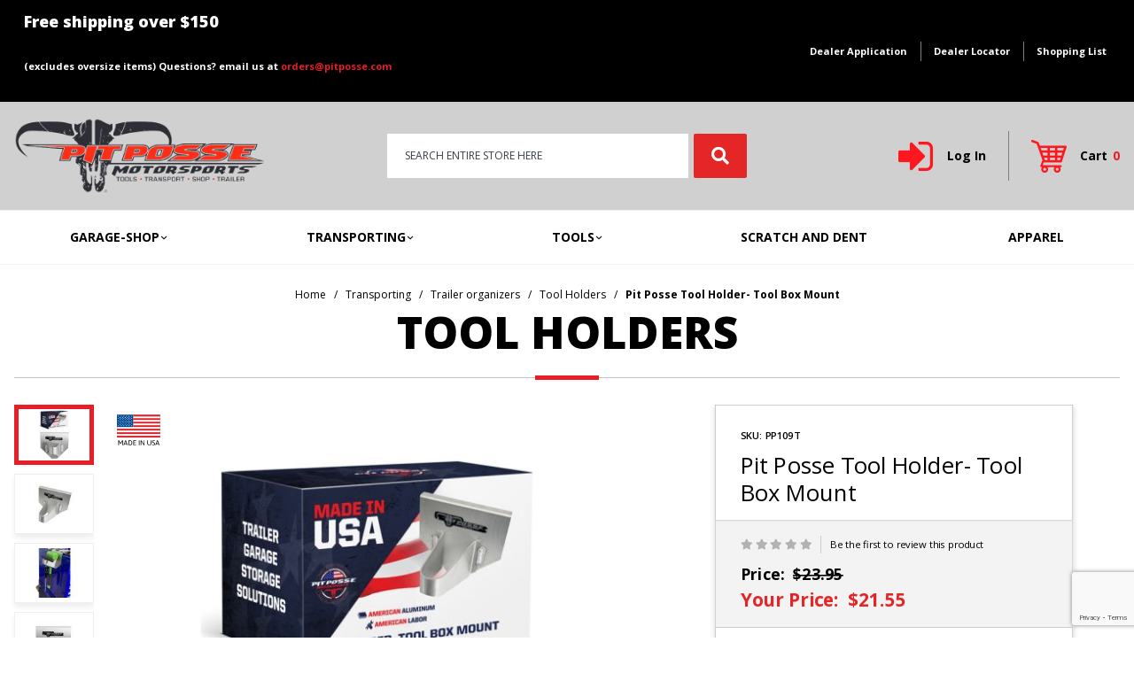

--- FILE ---
content_type: text/html; charset=utf-8
request_url: https://www.pitposse.com/pit-posse-tool-holder-tool-box-mount-silver.html
body_size: 31714
content:
<!DOCTYPE html><html lang="en" class="no-js" xmlns:fb="http://ogp.me/ns/fb#"><head><meta charset="utf-8"><meta http-equiv="X-UA-Compatible" content="IE=edge"><meta name="viewport" content="width=device-width, initial-scale=1, maximum-scale=1"><base href="https://www.pitposse.com/mm5/"><title>Pit Posse: Pit Posse Tool Holder- Tool Box Mount</title><link href="https://fonts.gstatic.com" data-resource-group="css_list" data-resource-code="preconnect-google-fonts" /><link rel="stylesheet" href="https://fonts.googleapis.com/css?family=Open+Sans:300,300i,400,400i,600,600i,700,700i,800,800i" data-resource-group="css_list" data-resource-code="google-fonts" /><link type="text/css" media="all" rel="stylesheet" href="css/00000001/combofacets.css?T=c5431e06" data-resource-group="css_list" data-resource-code="combofacets" /><link rel="stylesheet" href="https://use.fontawesome.com/releases/v5.8.2/css/all.css" data-resource-group="css_list" data-resource-code="font-awesome" /><link type="text/css" media="all" rel="stylesheet" href="//cdn.jsdelivr.net/npm/slick-carousel@1.8.1/slick/slick.css" data-resource-group="css_list" data-resource-code="slick-css" /><link type="text/css" media="all" rel="stylesheet" href="themes/shadows/ui/css/custom.css?T=a6caee51" data-resource-group="css_list" data-resource-code="custom-style" /><link rel="preconnect" crossorigin href="https://www.googletagmanager.com" data-resource-group="css_list" data-resource-code="preconnect-google-tag-manager" /><script src="https://static-na.payments-amazon.com/checkout.js"></script>
<script type="text/javascript">
var json_url = "https:\/\/www.pitposse.com\/mm5\/json.mvc\u003F";
var json_nosessionurl = "https:\/\/www.pitposse.com\/mm5\/json.mvc\u003F";
var Store_Code = "rlm";
</script>
<script type="text/javascript" src="https://www.pitposse.com/mm5/clientside.mvc?T=0b283d44&amp;Filename=ajax.js" integrity="sha512-hBYAAq3Edaymi0ELd4oY1JQXKed1b6ng0Ix9vNMtHrWb3FO0tDeoQ95Y/KM5z3XmxcibnvbVujqgLQn/gKBRhA==" crossorigin="anonymous"></script>
<script type="text/javascript" src="https://www.pitposse.com/mm5/clientside.mvc?T=0b283d44&amp;Module_Code=amazonpayv2&amp;Filename=runtime.js" integrity="sha512-7DBfk7WEVaCeGeSqCK6jR8jwVl0y7FtkFvIaJCc9nr/h0i8R53/iPcBzgVVT45WUTbkYdbiaaXR4mmG37AApww==" crossorigin="anonymous" async defer></script>
<script type="text/javascript" src="https://www.pitposse.com/mm5/clientside.mvc?T=0b283d44&amp;Filename=runtime_ui.js" integrity="sha512-ZIZBhU8Ftvfk9pHoUdkXEXY8RZppw5nTJnFsMqX+3ViPliSA/Y5WRa+eK3vIHZQfqf3R/SXEVS1DJTjmKgVOOw==" crossorigin="anonymous"></script>
<script type="text/javascript">
var MMThemeBreakpoints =
[
{
"code":	"mobile",
"name":	"Mobile",
"start":	{
"unit": "px",
"value": ""
}
,
"end":	{
"unit": "em",
"value": "39.999"
}
}
,{
"code":	"tablet",
"name":	"Tablet",
"start":	{
"unit": "px",
"value": ""
}
,
"end":	{
"unit": "em",
"value": "59.999"
}
}
];
</script>
<script type="text/javascript" src="https://www.pitposse.com/mm5/clientside.mvc?T=0b283d44&amp;Module_Code=paypalcp&amp;Filename=runtime.js" integrity="sha512-A6/Hrcz8/r8OYVd2LYO313hk0S6tB5l/XeeOIIsdTxBuJqhAXWVVYIyDEomW+X+c75UgL0HeRe1C+MA3wdZSUw==" crossorigin="anonymous" async defer></script>
<script src="https://www.paypal.com/sdk/js?client-id=AcCNNzIa9VV_d1q2jFf4pNN33IIecvECC34nYq0EJIGN9EonWCRQD5JkXT_EDm6rOSCvnRE9g6JOGZXc&amp;merchant-id=RL6QA7CKJNNLN&amp;currency=USD&amp;components=buttons,messages" data-partner-attribution-id="Miva_PCP"></script>
<script type="text/javascript" src="https://www.pitposse.com/mm5/clientside.mvc?T=0b283d44&amp;Module_Code=cmp-cssui-searchfield&amp;Filename=runtime.js" integrity="sha512-GT3fQyjPOh3ZvhBeXjc3+okpwb4DpByCirgPrWz6TaihplxQROYh7ilw9bj4wu+hbLgToqAFQuw3SCRJjmGcGQ==" crossorigin="anonymous"></script>
<script type="text/javascript">
var MMSearchField_Search_URL_sep = "https:\/\/www.pitposse.com\/search.html\u003FSearch=";
(function( obj, eventType, fn )
{
if ( obj.addEventListener )
{
obj.addEventListener( eventType, fn, false );
}
else if ( obj.attachEvent )
{
obj.attachEvent( 'on' + eventType, fn );
}
})( window, 'mmsearchfield_override', function()
{
MMSearchField.prototype.onMenuAppendHeader = function() {return null;};MMSearchField.prototype.quickAddToCart = function(button) {if (!button) {console.error('Parameter is missing here!')}if ($(button).is('.loading')) {return false;}var qty = button.dataset['qty'];var product_code = $(button).data('product-code')var variant_code = $(button).data('variant-code')if (variant_code && product_code) {$(button).addClass('loading');$.get('/attributes_load_variant.html?variant_product_code=' + variant_code, function(response) {if (response) {var attributes = {}response.forEach(function(item, i) {attributes[`Product_Attributes[${i + 1}]:code`] = item.code;attributes[`Product_Attributes[${i + 1}]:value`] = item.value;});themeFunctionality.sharedFunctions.addToCart(product_code, (qty || 1), attributes, function() {$(button).removeClass('loading');})}})} else if (product_code) {$(button).addClass('loading');themeFunctionality.sharedFunctions.addToCart(product_code, (qty || 1), null, function() {$(button).removeClass('loading');})}}MMSearchField.prototype.Search = function(value) {var self = this;if ((typeof value !== 'string') || (value.length == 0)) {this.Menu_Empty();this.Menu_Hide();return;} else if (value.length < 3) {this.Menu_Empty();this.Menu_Show();this.Menu_Replace_StoreSearch();return;}/* only this part is different from the original prototype *//* AJAX_Call_Module( function( response ) { self.Search_Callback( response, value ); }, 'runtime','cmp-cssui-searchfield', 'Search','Search=' + encodeURIComponent( value ) +'&Count=' + this.product_count,this.delegator );*/AJAX_Call_Module(function(response) {self.Search_Callback(response, value);}, 'runtime', 'cmp-cssui-searchfield', 'Search', 'Search=' + encodeURIComponent(value) + (window.chosen_ymm ? '&ymm_chosen_machine=' + window.chosen_ymm : '') + '&Count=' + this.product_count, this.delegator);this.delegator.LimitQueueToCount(1);this.delegator.Run();}MMSearchField.prototype.Menu_Item_OnClick = function(e, url) {if (e.target.classList.contains('add-to-cart-qty')) {} else {window.location.href = url;}}MMSearchField.prototype.loadRuntimePriceByProductCode = function(product_code, product_code2, callback) {if (!product_code) {console.error('Missing product code!');return false;}var request = new XMLHttpRequest();// Set up our HTTP request// Setup our listener to process completed requestsrequest.onreadystatechange = function() {// Only run if the request is completeif (request.readyState !== 4) {return;}// Process our return dataif (request.status === 200) {// What do when the request is successfulvar response = request.response;if (response && !response.error) {callback(response)} else {console.error(response)}} else {// What do when the request failsconsole.error('The request failed!');}}/*** Create and send a request* The first argument is the post type (GET, POST, PUT, DELETE, etc.)* The second argument is the endpoint URL*/var url = window.location.origin + '/price_load_product.html?product_code=' + product_code + (product_code2 ? '&product_code2=' + product_code2 : '');request.open('GET', url, true);request.responseType = 'json';request.send();///};MMSearchField.prototype.loadInventoryByProductCode = function(product_code, callback) {if (!product_code) {console.error('Missing product code!');return false;}var request = new XMLHttpRequest();// Set up our HTTP request// Setup our listener to process completed requestsrequest.onreadystatechange = function() {// Only run if the request is completeif (request.readyState !== 4) {return;}// Process our return dataif (request.status === 200) {// What do when the request is successfulvar response = request.response;if (response && !response.error) {callback(response)} else {console.error(response)}} else {// What do when the request failsconsole.error('The request failed!');}}/*** Create and send a request* The first argument is the post type (GET, POST, PUT, DELETE, etc.)* The second argument is the endpoint URL*/request.open('GET', window.location.origin + '/inventory_load_product.html?product_code=' + product_code, true);request.responseType = 'json';request.send();///};MMSearchField.prototype.Menu_Append_Item = function(data) {var self = this;var item;var sku_matches_search;if (item = this.onMenuAppendItem(data.menuitem)) {item.mm_data = data;item.action = data.product_link + '&q=' + this.last_displayed_search_value;item.addEventListener('click', function(event) {self.Menu_Item_OnClick(event ? event : window.event, this.action);})/* var item.has_ymm = item.children[0].dataset.hasYMM == "1" ? true : false; */item.has_variants = item.children[0].dataset.hasVariants == "1" ? true : false;item.product_id = item.children[0].dataset.productId;item.product_code = item.children[0].dataset.productCode;item.lowest_priced_variant = item.children[0].dataset.lowestPricedVariant;item.highest_priced_variant = item.children[0].dataset.highestPricedVariant;item.part_codes = item.children[0].dataset.partCodes;item.price_container = item.querySelector('.x-product-list__price')item.sku_container = item.querySelector('.x-search-preview__item-sku')item.out_of_stock_container = item.querySelector('.js-out-of-stock')item.add_to_cart_container = item.querySelector('.js-quick-add-to-cart')item.add_to_cart_button = item.querySelector('.js-add-to-cart')item.inventory_container = item.querySelector('.js-inventory')/* Check if this is a master product */if (item.has_variants && item.product_id) {/* Search for the match in the part_codes array of the master product */if (item.part_codes) {item.part_codes = item.part_codes.split(',');sku_matches_search = item.part_codes.find(el=>el.toUpperCase() == self.element_search.value.toUpperCase())}/* * Check if any variant matches the searched value */if (sku_matches_search) {/* // Load inventory data */if (item.add_to_cart_container && item.inventory_container) {this.loadInventoryByProductCode(sku_matches_search, (inv_data)=>{if (!inv_data.inv_active || inv_data.inv_level == 'out') {item.out_of_stock_container.style.display = '';item.add_to_cart_container.style.display = 'none';} else {if (item.add_to_cart_button) {item.add_to_cart_button.dataset.variantCode = sku_matches_search;}item.out_of_stock_container.style.display = 'none';item.add_to_cart_container.style.display = '';if (inv_data.inv_available > 9) {item.inventory_container.innerText = 'In Stock: 9+';} else {item.inventory_container.innerText = 'In Stock: ' + inv_data.inv_available;}item.inventory_container.style.display = '';}} )}/* Load price */if (item.price_container) {this.loadRuntimePriceByProductCode(sku_matches_search, '', (price_data)=>{/* // show the variant's price */item.price_container.innerText = price_data[0].formatted_price;/* // show sku */if (item.sku_container) {item.sku_container.innerText = 'SKU: ' + price_data[0].code}} )}}else if (item.lowest_priced_variant) {/*Check if the custom field [lowest_priced_variant] has value *//* Load price range */this.loadRuntimePriceByProductCode(item.lowest_priced_variant, item.highest_priced_variant, (price_data)=>{var variants = price_datavar min_price = 99999;var max_price = 0;variants.forEach(function(variant) {var price = +variant.price;if (price < min_price) {min_price = price}if (price > max_price) {max_price = price}});item.min_price = (Math.floor(min_price * 100) / 100).toFixed(2);item.max_price = (Math.floor(max_price * 100) / 100).toFixed(2);/* if nothing matches show the price range */item.price_container.innerText = item.min_price == item.max_price ? item.min_price : (item.min_price + ' - ' + item.max_price);if (item.out_of_stock_container) {item.out_of_stock_container.style.display = 'none';}if (item.add_to_cart_container) {item.add_to_cart_container.style.display = 'none';}} )/**/}}var addToCartQtyInput = item.querySelector('.add-to-cart-qty')if (item.add_to_cart_button) {item.add_to_cart_button.addEventListener('click', function(e) {e.stopPropagation();e.preventDefault();if (addToCartQtyInput) {item.add_to_cart_button.dataset['qty'] = addToCartQtyInput.value}self.quickAddToCart(this)})}if (addToCartQtyInput) {addToCartQtyInput.addEventListener('click', function(e) {e.stopPropagation();})}item.onmousemove = function(event) {self.Event_MenuItem_MouseMove(event ? event : window.event, item);};this.element_menu.appendChild(item);this.menu_items.push(item);}}MMSearchField.prototype.Event_Focus = function( e ) {if ( this.has_focus ){return;}this.has_focus = true;this.element_search.className = classNameAdd( this.element_search, 'focus' );this.element_menu.classList.add('x-search-preview--open');if ( this.element_search.value === this.last_displayed_search_value ){this.Menu_Show();}else if ( this.element_search.value.length ){this.Menu_Empty();this.Menu_Show();this.Menu_Replace_StoreSearch();this.Search( this.element_search.value );}AddEvent( document, 'mousedown', this.event_document_mousedown );}MMSearchField.prototype.Event_Blur = function(e) {if (!this.has_focus) {return;}this.has_focus = false;this.element_search.className = classNameRemove(this.element_search, 'focus');// this.Menu_Hide();// this.element_menu.classList.remove('x-search-preview--open');RemoveEvent(document, 'mousedown', this.event_document_mousedown);}MMSearchField.prototype.Event_Document_MouseDown = function(e) {var target = e.target || e.srcElement;if (target.classList.contains('add-to-cart-qty')) {} else if (target === this.element_menu || containsChild(this.element_menu, target)) {eventStopPropagation(e);return eventPreventDefault(e);}}MMSearchField.prototype.onMenuAppendItem = function(data) {var span;span = newElement('span', {'class': 'x-search-preview__entry'}, null, null);span.innerHTML = data;return span;};MMSearchField.prototype.onMenuAppendStoreSearch = function(search_value) {var item;item = newElement('div', {'class': 'x-search-preview__search-all'}, null, null);item.element_text = newTextNode('Search store for product "' + search_value + '"', item);return item;};//# sourceURL=search.js
} );
</script>
<meta name="google-site-verification" content="OMx5FYZ0I_nKgAZU9ITKo751JH-6gz3VMdpyj0vUBcg" /><link rel="canonical" href="https://www.pitposse.com/pit-posse-tool-holder-tool-box-mount-silver.html" itemprop="url"><meta name="description" content="Free shipping on any order over $35! Discover our tool bags and tool organizers at affordable prices in our online shop. Proudly made in the USA." />
<meta name="keywords" content="Tools,boxes,mounts,rack,racks" />
<link rel="apple-touch-icon" sizes="180x180" href="/apple-touch-icon.png"><link rel="icon" type="image/png" sizes="32x32" href="/favicon-32x32.png"><link rel="icon" type="image/png" sizes="16x16" href="/favicon-16x16.png"><link rel="manifest" href="/site.webmanifest"><link rel="stylesheet" href="//www.pitposse.com/mm5/themes/shadows/core/css/base/normalize.css?v=1554240292"><link rel="stylesheet" href="//www.pitposse.com/mm5/themes/shadows/core/css/base/resets.css?v=1554240292"><link rel="stylesheet" href="//www.pitposse.com/mm5/themes/shadows/core/css/elements/forms.css?v=1554240292"><link rel="stylesheet" href="//www.pitposse.com/mm5/themes/shadows/core/css/elements/links.css?v=1554240292"><link rel="stylesheet" href="//www.pitposse.com/mm5/themes/shadows/core/css/elements/media.css?v=1554240292"><link rel="stylesheet" href="//www.pitposse.com/mm5/themes/shadows/core/css/elements/page.css?v=1554240292"><link rel="stylesheet" href="//www.pitposse.com/mm5/themes/shadows/core/css/elements/tables.css?v=1554240292"><link rel="stylesheet" href="//www.pitposse.com/mm5/themes/shadows/core/css/elements/typography.css?v=1554240292"><link rel="stylesheet" href="//www.pitposse.com/mm5/themes/shadows/core/css/objects/layout.css?v=1554240292"><link rel="stylesheet" href="//www.pitposse.com/mm5/themes/shadows/core/css/objects/lists.css?v=1554240292"><link rel="stylesheet" href="//www.pitposse.com/mm5/themes/shadows/core/css/objects/tables.css?v=1554240292"><link rel="stylesheet" href="//www.pitposse.com/mm5/themes/shadows/core/css/objects/wrapper.css?v=1554240292"><link rel="stylesheet" href="//www.pitposse.com/mm5/themes/shadows/core/css/components/buttons.css?v=1554240292"><link rel="stylesheet" href="//www.pitposse.com/mm5/themes/shadows/core/css/components/control-groups.css?v=1554240292"><link rel="stylesheet" href="//www.pitposse.com/mm5/themes/shadows/core/css/components/divider.css?v=1554240292"><link rel="stylesheet" href="//www.pitposse.com/mm5/themes/shadows/core/css/components/forms.css?v=1554240292"><link rel="stylesheet" href="//www.pitposse.com/mm5/themes/shadows/core/css/components/keyline.css?v=1554240292"><link rel="stylesheet" href="//www.pitposse.com/mm5/themes/shadows/core/css/components/menu.css?v=1554240292"><link rel="stylesheet" href="//www.pitposse.com/mm5/themes/shadows/core/css/components/mini-modal.css?v=1554240292"><link rel="stylesheet" href="//www.pitposse.com/mm5/themes/shadows/core/css/components/navigation.css?v=1554240292"><link rel="stylesheet" href="//www.pitposse.com/mm5/themes/shadows/core/css/components/tables.css?v=1554240292"><link rel="stylesheet" href="//www.pitposse.com/mm5/themes/shadows/core/css/components/typography.css?v=1554240292"><link rel="stylesheet" href="//www.pitposse.com/mm5/themes/shadows/core/css/utilities/borders.css?v=1554240292"><link rel="stylesheet" href="//www.pitposse.com/mm5/themes/shadows/core/css/utilities/clear-fix.css?v=1554240292"><link rel="stylesheet" href="//www.pitposse.com/mm5/themes/shadows/core/css/utilities/colors.css?v=1554240292"><link rel="stylesheet" href="//www.pitposse.com/mm5/themes/shadows/core/css/utilities/display.css?v=1554240292"><link rel="stylesheet" href="//www.pitposse.com/mm5/themes/shadows/core/css/utilities/grids.css?v=1554240292"><link rel="stylesheet" href="//www.pitposse.com/mm5/themes/shadows/core/css/utilities/icons.css?v=1568304549"><link rel="stylesheet" href="//www.pitposse.com/mm5/themes/shadows/core/css/utilities/print.css?v=1554240292"><link rel="stylesheet" href="//www.pitposse.com/mm5/themes/shadows/core/css/utilities/typography.css?v=1554240292"><link rel="stylesheet" href="//www.pitposse.com/mm5/themes/shadows/core/css/utilities/vertical-align.css?v=1554240292"><link rel="stylesheet" href="//www.pitposse.com/mm5/themes/shadows/core/css/utilities/widths.css?v=1554240292"><link rel="stylesheet" href="//www.pitposse.com/mm5/themes/shadows/core/css/utilities/z-index.css?v=1554240292"><link rel="stylesheet" href="//www.pitposse.com/mm5/themes/shadows/extensions/breadcrumbs/collapsing-breadcrumbs.css?v=1554240292"><link rel="stylesheet" href="//www.pitposse.com/mm5/themes/shadows/extensions/category-tree/category-tree.css?v=1554240292"><link rel="stylesheet" href="//www.pitposse.com/mm5/themes/shadows/extensions/display-list-filtering/display-list-filtering.css?v=1554240292"><link rel="stylesheet" href="//www.pitposse.com/mm5/themes/shadows/extensions/hero/hero.css?v=1597256067"><link rel="stylesheet" href="//www.pitposse.com/mm5/themes/shadows/extensions/messages/messages.css?v=1554240292"><link rel="stylesheet" href="//www.pitposse.com/mm5/themes/shadows/extensions/pagination/pagination.css?v=1554240292"><link rel="stylesheet" href="//www.pitposse.com/mm5/themes/shadows/extensions/product-layout/product-layout.css?v=1554240292"><link rel="stylesheet" href="//www.pitposse.com/mm5/themes/shadows/extensions/product-lists/product-lists.css?v=1554240292"><link rel="stylesheet" href="//www.pitposse.com/mm5/themes/shadows/extensions/search-preview/search-preview.css?v=1595557753"><link rel="stylesheet" href="//www.pitposse.com/mm5/themes/shadows/extensions/subscriptions/subscriptions.css?v=1554240292"><link rel="stylesheet" href="//www.pitposse.com/mm5/themes/shadows/extensions/mini-basket/mini-basket.css?v=1554240292"><link rel="stylesheet" href="//www.pitposse.com/mm5/themes/shadows/extensions/quantify/quantify.css?v=1554240292"><link rel="stylesheet" href="//www.pitposse.com/mm5/themes/shadows/extensions/tabs/flex-tabs.css?v=1554240292"><link rel="stylesheet" href="//www.pitposse.com/mm5/themes/shadows/extensions/navigation/transfigure-navigation.css?v=1648742340"><link rel="stylesheet" href="//www.pitposse.com/mm5/themes/shadows/extensions/carousel/roundabout.css?v=1648477182"><link rel="stylesheet" href="//www.pitposse.com/mm5/themes/shadows/extensions/facets/facets.css?v=1554240292"><link rel="stylesheet" href="//www.pitposse.com/mm5/themes/shadows/extensions/fasten-header/fasten-header.css?v=1554240292"><link rel="stylesheet" href="//www.pitposse.com/mm5/themes/shadows/ui/css/theme-styles.css?v=1709132226"><link rel="stylesheet" href="//www.pitposse.com/mm5/themes/shadows/ui/css/fontawesome.css?v=1557911610"><link rel="stylesheet" href="//www.pitposse.com/mm5/themes/shadows/ui/css/main-styles.css?v=1708381458"><script type="text/javascript" src="https://www.pitposse.com/mm5/clientside.mvc?T=0b283d44&Module_Code=mvga&amp;Filename=mvga.js"></script><meta name="google-site-verification" content="-X0PtMsgyu1PPt4nPZJnU78BlH265oOOks3Tnmx8jKc" /><meta name="facebook-domain-verification" content="6qu434eq31iuekiuiyvktk7qwqlea7" /><!-- Facebook Pixel Code --><script>!function(f,b,e,v,n,t,s){if(f.fbq)return;n=f.fbq=function(){n.callMethod?n.callMethod.apply(n,arguments):n.queue.push(arguments)};if(!f._fbq)f._fbq=n;n.push=n;n.loaded=!0;n.version='2.0';n.queue=[];t=b.createElement(e);t.async=!0;t.src=v;s=b.getElementsByTagName(e)[0];s.parentNode.insertBefore(t,s)}(window, document,'script','https://connect.facebook.net/en_US/fbevents.js');fbq('init', '3102712466672491');fbq('track', 'PageView');</script><noscript><img height="1" width="1" style="display:none"src="https://www.facebook.com/tr?id=3102712466672491&ev=PageView&noscript=1"/></noscript><!-- End Facebook Pixel Code --><script defer src="themes/shadows/extensions/carousel/roundabout.js"></script><link type="text/css" media="all" rel="stylesheet" integrity="sha256-lWOXBr8vqpiy3pliCN1FmPIYkHdcr8Y0nc2BRMranrA= sha384-0K5gx4GPe3B0+RaqthenpKbJBAscHbhUuTd+ZmjJoHkRs98Ms3Pm2S4BvJqkmBdh sha512-wrhf+QxqNNvI+O73Y1XxplLd/Bt2GG2kDlyCGfeByKkupyZlAKZKAHXE2TM9/awtFar6eWl+W9hNO6Mz2QrA6Q==" crossorigin="anonymous" href="https://www.pitposse.com/mm5/json.mvc?Store_Code=rlm&amp;Function=CSSResource_Output&amp;CSSResource_Code=mm-theme-styles&T=8d25458e" data-resource-group="modules" data-resource-code="mm-theme-styles" /><script type="text/javascript" data-resource-group="modules" data-resource-code="recaptcha_v3">
(() =>
{
var script;
script	= document.createElement( 'script' );
script.src	= 'https://www.google.com/recaptcha/api.js?render=6Le5Ms8qAAAAADhz5p_nOp9TPsrB3PQx95PyxkQo';
document.documentElement.appendChild( script );
} )();
document.addEventListener( 'DOMContentLoaded', () =>
{
var form, element, elements, form_lookup;
form_lookup = new Array();
elements = document.querySelectorAll( 'form input\u005Bname\u003D\"Action\"\u005D\u005Bvalue\u003D\"AUTH\"\u005D, form \u005Bname\u003D\"Action\"\u005D\u005Bvalue\u003D\"ORDR,SHIP,CTAX,AUTH\"\u005D' )
for ( element of elements )
{
if ( element instanceof HTMLFormElement )	form = element;
else if ( element.form instanceof HTMLFormElement )	form = element.form;
else
{
form = null;
while ( element )
{
if ( element instanceof HTMLFormElement )
{
form = element;
break;
}
element = element.parentNode;
}
}
if ( form && ( form_lookup.indexOf( form ) === -1 ) )
{
form_lookup.push( form );
new Miva_reCAPTCHAv3_FormSubmitListener( form, 'payment_authorization' );
}
}
elements = document.querySelectorAll( 'form input\u005Bname\u003D\"Action\"\u005D\u005Bvalue\u003D\"ICST\"\u005D' )
for ( element of elements )
{
if ( element instanceof HTMLFormElement )	form = element;
else if ( element.form instanceof HTMLFormElement )	form = element.form;
else
{
form = null;
while ( element )
{
if ( element instanceof HTMLFormElement )
{
form = element;
break;
}
element = element.parentNode;
}
}
if ( form && ( form_lookup.indexOf( form ) === -1 ) )
{
form_lookup.push( form );
new Miva_reCAPTCHAv3_FormSubmitListener( form, 'customer_account_create' );
}
}
elements = document.querySelectorAll( 'form input\u005Bname\u003D\"Action\"\u005D\u005Bvalue\u003D\"EMPW\"\u005D' )
for ( element of elements )
{
if ( element instanceof HTMLFormElement )	form = element;
else if ( element.form instanceof HTMLFormElement )	form = element.form;
else
{
form = null;
while ( element )
{
if ( element instanceof HTMLFormElement )
{
form = element;
break;
}
element = element.parentNode;
}
}
if ( form && ( form_lookup.indexOf( form ) === -1 ) )
{
form_lookup.push( form );
new Miva_reCAPTCHAv3_FormSubmitListener( form, 'customer_forgot_password' );
}
}
elements = document.querySelectorAll( 'form input\u005Bname\u003D\"Action\"\u005D\u005Bvalue\u003D\"LOGN\"\u005D, form input\u005Bname\u003D\"Action\"\u005D\u005Bvalue\u005E\u003D\"LOGN,\"\u005D' )
for ( element of elements )
{
if ( element instanceof HTMLFormElement )	form = element;
else if ( element.form instanceof HTMLFormElement )	form = element.form;
else
{
form = null;
while ( element )
{
if ( element instanceof HTMLFormElement )
{
form = element;
break;
}
element = element.parentNode;
}
}
if ( form && ( form_lookup.indexOf( form ) === -1 ) )
{
form_lookup.push( form );
new Miva_reCAPTCHAv3_FormSubmitListener( form, 'customer_login' );
}
}
elements = document.querySelectorAll( 'form input\u005Bname\u003D\"Action\"\u005D\u005Bvalue\u003D\"WaitlistAdd_Recaptcha\"\u005D, form input\u005Bname\u003D\"Action\"\u005D\u005Bvalue\u005E\u003D\"WaitlistAdd_Recaptcha\"\u005D' )
for ( element of elements )
{
if ( element instanceof HTMLFormElement )	form = element;
else if ( element.form instanceof HTMLFormElement )	form = element.form;
else
{
form = null;
while ( element )
{
if ( element instanceof HTMLFormElement )
{
form = element;
break;
}
element = element.parentNode;
}
}
if ( form && ( form_lookup.indexOf( form ) === -1 ) )
{
form_lookup.push( form );
new Miva_reCAPTCHAv3_FormSubmitListener( form, 'waitlist_add' );
}
}
elements = document.querySelectorAll( 'form input\u005Bname\u003D\"Action\"\u005D\u005Bvalue\u003D\"TGRADD\"\u005D, form input\u005Bname\u003D\"Action\"\u005D\u005Bvalue\u005E\u003D\"TGRADD,\"\u005D' )
for ( element of elements )
{
if ( element instanceof HTMLFormElement )	form = element;
else if ( element.form instanceof HTMLFormElement )	form = element.form;
else
{
form = null;
while ( element )
{
if ( element instanceof HTMLFormElement )
{
form = element;
break;
}
element = element.parentNode;
}
}
if ( form && ( form_lookup.indexOf( form ) === -1 ) )
{
form_lookup.push( form );
new Miva_reCAPTCHAv3_FormSubmitListener( form, 'tgreview_add_review' );
}
}
} );
class Miva_reCAPTCHAv3_FormSubmitListener
{
#form;
#submitting;
#event_submit;
#original_submit;
#recaptcha_action;
#event_fallback_submit;
constructor( form, recaptcha_action )
{
this.#form	= form;
this.#submitting	= false;
this.#original_submit	= form.submit;
this.#recaptcha_action	= recaptcha_action;
this.#event_fallback_submit	= () => { this.#form.submit(); };
this.#event_submit	= ( e ) =>
{
e.stopImmediatePropagation();
e.preventDefault();
//
// Trigger overwritten submit to build reCAPTCHAv3 response, where the original
// form submit will be restored in the callback and the "submit" listener removed.
//
this.#form.submit();
}
this.#form.submit	= () =>
{
if ( this.#submitting )
{
return;
}
this.#submitting = true;
Miva_reCAPTCHAv3_Submit( this.#recaptcha_action, ( token ) =>
{
var input_response;
this.#submitting	= false;
input_response	= document.createElement( 'input' );
input_response.type	= 'hidden';
input_response.name	= 'reCAPTCHAv3_Response';
input_response.value	= token;
this.#form.submit	= this.#original_submit;
this.#form.removeEventListener( 'submit', this.#event_submit, { capture: true } );
this.#form.appendChild( input_response );
if ( this.#form.requestSubmit )
{
this.#form.requestSubmit();
}
else
{
this.#form.addEventListener( 'submit', this.#event_fallback_submit );
this.#form.dispatchEvent( new Event( 'submit', { bubbles: true, cancelable: true } ) );
this.#form.removeEventListener( 'submit', this.#event_fallback_submit );
}
} );
};
this.#form.addEventListener( 'submit', this.#event_submit, { capture: true } );
}
}
function Miva_reCAPTCHAv3_Submit( recaptcha_action, callback )
{
try
{
grecaptcha.ready( () => {
try
{
grecaptcha.execute( '6Le5Ms8qAAAAADhz5p_nOp9TPsrB3PQx95PyxkQo', { action: recaptcha_action } ).then( ( token ) => {
callback( token );
} );
}
catch ( e )
{
setTimeout( () => callback( 'recaptcha failed' ) );
}
} );
}
catch ( e )
{
setTimeout( () => callback( 'recaptcha failed' ) );
}
}
</script><script type="text/javascript" src="scripts/00000001/runtime_combofacets.js?T=595f0d09" data-resource-group="head_tag" data-resource-code="runtimecombofacets"></script><script data-resource-group="head_tag" data-resource-code="GTM-head-tag">(function(w,d,s,l,i){w[l]=w[l]||[];w[l].push({'gtm.start':new Date().getTime(),event:'gtm.js'});var f=d.getElementsByTagName(s)[0],j=d.createElement(s),dl=l!='dataLayer'?'&l='+l:'';j.async=true;j.src='https://www.googletagmanager.com/gtm.js?id='+i+dl;f.parentNode.insertBefore(j,f);})(window,document,'script','dataLayer','GTM-TQHJXHHK');</script><script data-resource-group="head_tag" data-resource-code="GTM-dataLayer">
var dataLayer = dataLayer || [];
var clearEcommerceDataLayer = () => {
dataLayer.push({ ecommerce: null });
};
dataLayer.push({
canonicalUri: '\/pit-posse-tool-holder-tool-box-mount-silver.html',
canonicalUrl: 'https:\/\/www.pitposse.com\/pit-posse-tool-holder-tool-box-mount-silver.html',
category: {
code: 'CAT-746',
name: 'Tool Holders'
},
global: {
action: '',
basket: {
basketId: '5529036'
},
categoryCode: 'CAT-746',
function: '',
moduleFunction: '',
productCode: 'PP109T',
screen: 'PROD',
uiException: ''
},
page: {
code: 'PROD',
name: 'Product Display'
},
product: {
code: 'PP109T',
name: 'Pit Posse Tool Holder- Tool Box Mount',
sku: 'PP109T'
}
});
window.addEventListener('DOMContentLoaded', () => {
document.querySelectorAll('form').forEach(form => {
if (form.getAttribute('name')?.length) {
return;
}
const identifier = form.elements?.Action?.value ?? form.dataset?.hook ?? form.querySelector('legend')?.innerText;
if (identifier?.length) {
form.name = identifier;
}
});
});
window.addEventListener('DOMContentLoaded', () => {
let timeoutId;
const debouncedSearch = (e) => {
clearTimeout(timeoutId);
timeoutId = setTimeout(() => {
const search_term = e?.target?.value;
if (!search_term?.length) {
return;
}
dataLayer.push({
event: 'search',
search_term
});
}, 500);
};
const searchInputs = document.querySelectorAll('input[name="Search"]');
searchInputs.forEach(input => {
input.addEventListener('input', debouncedSearch)
});
});
class MMXPromotionTracker {
constructor() {
window.addEventListener('DOMContentLoaded', () => {
this.init();
});
}
init() {
this.promotions = document.querySelectorAll('[data-flex-item]');
if (!this.promotions.length) {
return;
}
this.promotionObserver = new IntersectionObserver((entries) => {
this.observedCallback(entries);
}, {threshold: [0.75]});
this.promotions.forEach((promotion, i) => {
this.promotionObserver.observe(promotion);
promotion.addEventListener('click', (e) => {
this.promotionClicked(promotion, e);
});
});
}
promotionClicked(promotion, e){
let clickedLink = false;
let products = [];
let clickedHero;
e.composedPath().forEach(item => {
if (item.nodeName === 'A' || (item.nodeName === 'MMX-HERO' && item.dataset?.href?.length)) {
clickedLink = true;
}
if (item.nodeName === 'MMX-HERO') {
clickedHero = item;
} else if (item.nodeName === 'MMX-PRODUCT-CAROUSEL') {
const clickedProductIndex = [...item.shadowRoot.querySelectorAll('mmx-hero[slot="hero_slide"]')].findIndex(heroSlide => heroSlide === clickedHero);
products = [item?.products[clickedProductIndex]];
} else if (item.nodeName === 'MMX-FEATURED-PRODUCT') {
products = [item?.product];
}
});
if (clickedLink) {
this.trackPromotion('select_promotion', promotion, products);
}
};
trackPromotion(event, item, products = []) {
clearEcommerceDataLayer();
dataLayer.push({
event,
ecommerce: {
creative_name: item.getAttribute('data-flex-item'),
creative_slot: [...this.promotions].findIndex(promotion => promotion === item) + 1,
items: this.productsToEcommerceItems(products),
promotion_id: item.getAttribute('data-flex-component')
}
});
if (item?.nodeName === 'MMX-PRODUCT-CAROUSEL') {
this.trackProductList(event, item, products);
}
};
trackProductList(event, item, products = []) {
if (!products?.length) {
return;
}
clearEcommerceDataLayer();
dataLayer.push({
event: event === 'select_promotion' ? 'select_item' : 'view_item_list',
ecommerce: {
item_list_id: item.getAttribute('id'),
item_list_name: item?.data?.heading?.heading_text?.value ?? item.getAttribute('id'),
items: this.productsToEcommerceItems(products)
}
});
}
observedCallback(entries) {
entries.forEach((entry, entryIndex) => {
if (!entry.isIntersecting) {
return;
}
this.trackPromotion('view_promotion', entry.target, entry.target?.products);
});
};
productsToEcommerceItems(products = []) {
if (!products?.length) {
return [];
}
return products.map((item, i) => {
return {
item_id: item.code,
item_name: item.name,
item_sku: item?.sku,
index: i,
price: item.price,
discount: item.base_price - item.price,
quantity: 1
}
});
}
}
new MMXPromotionTracker();
class ProductTracker {
options = {
adprButtonSelector: '[data-hook="add-to-cart"], #js-add-to-cart',
adprFormSelector: 'form[name="add"], #js-purchase-product',
atwlButtonSelector: '[value="Add To Wish List" i], .t-product-layout-purchase__add-to-wish, #add-to-wishlist-wrap, [data-hook="add-to-wish-list"], .product-details__wish-list'
};
constructor(options = {}) {
this.options = {
...this.options,
...options
};
window.addEventListener('load', () => {
this.init();
});
}
init() {
this.adprForm = this.options?.adprForm ?? document.querySelector(this.options.adprFormSelector);
this.adprButton = this.options?.adprButton ?? document.querySelector(this.options.adprButtonSelector);
this.atwlButton = this.options?.atwlButton ?? document.querySelector(this.options.atwlButtonSelector);
if (this.adprForm?.nodeName !== 'FORM') {
return;
}
this.listenForViewItem();
this.listenForAddToCart();
this.listenForAddToWishlist()
}
listenForViewItem() {
if ('AttributeMachine' in window && this.getProductAttributeCount() > 0) {
this.listenForPriceChanged();
return;
}
this.trackViewItem();
}
getProductAttributeCount() {
return Number(this.adprForm.elements?.Product_Attribute_Count?.value ?? 0);
}
listenForPriceChanged() {
window?.MivaEvents?.SubscribeToEvent?.('price_changed', (productData) => {
this.onPriceChanged(productData);
});
}
onPriceChanged(productData) {
this.productData = productData;
if (!this?.viewedItem) {
this.trackViewItem();
}
}
trackViewItem() {
this.viewedItem = this.track('view_item');
}
listenForAddToCart() {
this.adprForm?.addEventListener('click', (e) => {
if (e.target !== this.adprButton) {
return;
}
this.track('add_to_cart');
}, { capture: true });
}
listenForAddToWishlist() {
this.atwlButton?.addEventListener('click', () => {
this.track('add_to_wishlist');
});
}
track(event) {
if (!this.shouldTrack(event)) {
return;
}
const dataLayerItem = this.getBaseDataLayerItem();
let price = Number(dataLayerItem.ecommerce.value);
let additionalPrice = Number(dataLayerItem.ecommerce.items[0].price) + Number(dataLayerItem.ecommerce.items[0].discount);
if (typeof this?.productData === 'object') {
price = this.productData.price;
additionalPrice = this.productData.additional_price ?? this.productData.price;
}
clearEcommerceDataLayer();
dataLayerItem.event = event;
dataLayerItem.ecommerce.value = price;
dataLayerItem.ecommerce.items[0].price = price;
dataLayerItem.ecommerce.items[0].discount = Number((additionalPrice - price).toFixed(2));
dataLayerItem.ecommerce.items[0].quantity = this.adprForm.elements.Quantity.value;
dataLayerItem.ecommerce.items[0].item_variant = this.getItemVariant();
dataLayer.push(dataLayerItem);
if (event === 'add_to_cart') {
window?.basketMonitor?.reportAddToCart(dataLayerItem);
}
return dataLayerItem;
}
shouldTrack(event) {
if(['add_to_cart', 'add_to_wishlist'].includes(event)) {
return this.adprForm.checkValidity();
}
return true;
}
getBaseDataLayerItem() {
return {
event: null,
ecommerce: {
currency: 'USD',
value: '21.55',
items: [
{
item_id: 'PP109T',
item_sku: 'PP109T',
item_name: 'Pit Posse Tool Holder- Tool Box Mount',
price: '21.55',
discount: '2.4',
index: 0,
item_brand: '',
item_category: 'Tool Holders'
}
]
}
}
}
getItemVariant() {
const attributeValueInputs = [...this.adprForm.querySelectorAll('[name*="Product_Attributes"][name*=":value"]:is(:checked, select, [type="text"], textarea)')];
const itemVariant = attributeValueInputs.reduce((values, input) => {
const attributeCode = this.adprForm.querySelector(`[name="${input.name.replace(':value', ':code')}"]`)?.value;
if (input?.type === 'checkbox') {
values.push(attributeCode);
}
else if (input.value.length > 0) {
values.push(`${attributeCode}: ${input.value}`);
}
return values;
}, []);
const subscriptionValue = this.getSubscriptionValue();
if (typeof subscriptionValue === 'string') {
itemVariant.push(subscriptionValue);
}
return itemVariant.join(', ');
}
getSubscriptionValue() {
const checkedSubscriptionOrderOnceRadio = this.adprForm.querySelector('input[type="radio"][name="Product_Subscription_Term_ID"][value="0"]:checked');
const subscriptionTermSelect = this.adprForm.querySelector('select[name="Product_Subscription_Term_ID"]:not(:disabled)');
const isSubscribing = checkedSubscriptionOrderOnceRadio === null && Number(subscriptionTermSelect?.value) > 0;
if (isSubscribing) {
return subscriptionTermSelect.selectedOptions?.[0]?.innerText;
}
}
}
new ProductTracker();
clearEcommerceDataLayer();
dataLayer.push({
	"ecommerce": {
		"coupon": "",
		"currency": "USD",
		"shipping_tier": "",
		"value": 0
	},
	"event": "mm_global_minibasket"
});
class BasketMonitor {
constructor() {
this.storageKey = 'mm-rlm-basket-monitor';
window.addEventListener('DOMContentLoaded', () => {
this.init();
});
}
canLocalStorage() {
const storeTestKey = this.storageKey + '--test';
if (this.saveCurrentItems(storeTestKey)) {
localStorage?.removeItem(storeTestKey);
return true;
}
return false;
}
init() {
this.setCurrentItemsFromDataLayer();
if (!this.canLocalStorage()) {
return;
}
this.handleBasketChanges();
this.pastItems = this.getItemsFromLocalStorage();
this.comparePastWithCurrent();
this.saveCurrentItems();
this.trackResults();
}
handleBasketChanges() {
const orderProcessed = '0';
if (orderProcessed === '1') {
this.clearCurrentItems();
}
}
setCurrentItemsFromDataLayer() {
const eventsWithBasketItems = ['mm_global_minibasket', 'view_cart', 'begin_checkout', 'add_shipping_info', 'add_payment_info'];
const basketEvent = dataLayer.find(item => eventsWithBasketItems.includes(item?.event));
this.currentItems = this.createMapFromItems(basketEvent?.ecommerce?.items);
}
getItemsFromLocalStorage() {
try {
return new Map(JSON.parse(localStorage.getItem(this.storageKey)));
} catch {
return new Map();
}
}
createMapFromItems(items = []) {
if (!(items instanceof Array)) {
return new Map();
}
return items.reduce((map, item) => {
return map.set(this.createItemKey(item), item);
}, new Map());
}
createItemKey(item = {}) {
return JSON.stringify({
id: item?.item_id,
variant: item?.item_variant
});
}
comparePastWithCurrent() {
this.results = {
added: [],
removed: [],
unchanged: [],
updated: []
};
const allItems = new Map([...this.pastItems, ...this.currentItems]);
allItems.forEach((value, key) => {
const pastItem = this.pastItems.get(key);
const currentItem = this.currentItems.get(key);
if (typeof pastItem === 'undefined') {
this.results.added.push(currentItem);
} else if (typeof currentItem === 'undefined') {
this.results.removed.push(pastItem);
} else if (JSON.stringify(currentItem) == JSON.stringify(pastItem)) {
this.results.unchanged.push(currentItem);
} else {
this.results.updated.push(currentItem);
const quantityChange = currentItem.quantity - pastItem.quantity;
if (quantityChange > 0) {
this.results.added.push({
...currentItem,
quantity: quantityChange
});
} else if (quantityChange < 0) {
this.results.removed.push({
...currentItem,
quantity: Math.abs(quantityChange)
})
}
}
});
}
trackResults() {
this.trackEvent('add_to_cart', this?.results?.added);
this.trackEvent('remove_from_cart', this?.results?.removed);
}
trackEvent(event, items = []) {
if (typeof event !== 'string' || !(items instanceof Array) || !items.length) {
return;
}
clearEcommerceDataLayer();
dataLayer.push({
event,
ecommerce: {
currency: 'USD',
value: this.determineItemsValue(items),
items
}
});
}
determineItemsValue(items = []) {
if (!(items instanceof Array)) {
return 0;
}
return items.reduce((value, item) => {
return value += item.quantity * item.price;
}, 0);
}
clearCurrentItems() {
return localStorage.removeItem(this.storageKey);
}
saveCurrentItems(storageKey = this.storageKey) {
try {
localStorage.setItem(storageKey, JSON.stringify([...this.currentItems]));
return true;
} catch (e) {
return false;
}
}
reportAddToCart(event) {
this.pastItems = this.getItemsFromLocalStorage();
this.currentItems = structuredClone(this.pastItems);
this.addItemsFromEvent(this.currentItems, event);
this.comparePastWithCurrent();
this.saveCurrentItems();
}
addItemsFromEvent(items, event = {}) {
event?.ecommerce?.items?.forEach(addedItem => {
const itemKey = this.createItemKey(addedItem);
const existingItem = this.currentItems.get(itemKey);
if (typeof existingItem === 'undefined') {
items.set(itemKey, addedItem);
} else {
items.set(itemKey, {
...existingItem,
quantity: Number(existingItem.quantity) + Number(addedItem.quantity)
});
}
});
}
}
var basketMonitor = new BasketMonitor();
</script><script type="text/javascript" src="https://www.pitposse.com/mm5/clientside.mvc?T=0b283d44&amp;Filename=runtime.js" integrity="sha512-EiU7WIxWkagpQnQdiP517qf12PSFAddgl4rw2GQi8wZOt6BLZjZIAiX4R53VP0ePnkTricjSB7Edt1Bef74vyg==" crossorigin="anonymous"></script><script type="text/javascript" src="https://www.pitposse.com/mm5/clientside.mvc?T=0b283d44&amp;Filename=MivaEvents.js" integrity="sha512-bmgSupmJLB7km5aCuKy2K7B8M09MkqICKWkc+0w/Oex2AJv3EIoOyNPx3f/zwF0PZTuNVaN9ZFTvRsCdiz9XRA==" crossorigin="anonymous"></script><script type="text/javascript" src="https://www.pitposse.com/mm5/clientside.mvc?T=0b283d44&amp;Filename=AttributeMachine.js" integrity="sha512-e2qSTe38L8wIQn4VVmCXg72J5IKMG11e3c1u423hqfBc6VT0zY/aG1c//K/UjMA6o0xmTAyxRmPOfEUlOFFddQ==" crossorigin="anonymous"></script><script>MivaEvents.SubscribeToEvent('variant_changed', function (data) {var WaitlistVariantID = document.getElementById('jsWaitlist_Variant_ID');if (WaitlistVariantID) {WaitlistVariantID.value = data.variant_id > 0 ? data.variant_id : 0;}});</script><script type="text/javascript" src="themes/shadows/ui/js/prod-am-js-template.js?v=1.1.5"></script><script type="text/javascript" src="https://www.pitposse.com/mm5/clientside.mvc?T=0b283d44&amp;Filename=ImageMachine.js" integrity="sha512-luSn6atUPOw8U8HPV927zNVkcbbDcvbAlaSh/MEWznSCrOzPC2iQVeXSwLabEEn43FBmR6lKN0jhsWKmJR4n1Q==" crossorigin="anonymous"></script><script>var oldInitialize = ImageMachine.prototype.InitializeImageMachine.prototype.Initialize = function(data) {/* Check if this is a master product with variants */if (window.master_product_id && window.all_variants_data) {var attributeMachine = window['am' + window.master_product_id];/* * Exit if the Attribute Machine hasn't been initialized yet.** For products with variants this function is called twice:* - first from html inside <script> tag * - and the second one from the ajax request to pull variant's images */if (!attributeMachine) {this.variant_id = '';return false;}/** Also exit if the vehicle doesn't match any variant or isn't selected. * This check is for the masters with YMM.*/if (attributeMachine.YMMattribute && !attributeMachine.combinations_possible_with_chosen_ymm.length) {this.variant_id = '';return false;}}oldInitialize.call(this, data)}ImageMachine.prototype.ImageMachine_Generate_Thumbnail = function(thumbnail_image, main_image, closeup_image, type_code) {var thumbnail, img;thumbnail = document.createElement('li');thumbnail.classList.add('o-layout__item');thumbnail.classList.add('x-product-layout-images__thumbnail-image');if (typeof (thumbnail_image) === 'string' && thumbnail_image.length > 0) {img = document.createElement('img');img.src = thumbnail_image;img.setAttribute('alt', 'Pit Posse Overhead Cabinets');img.setAttribute('title', 'Pit Posse Overhead Cabinets');thumbnail.appendChild(img);}return thumbnail;};/*** This disables the default Miva image zoom functionality.*/ImageMachine.prototype.Closeup_Open = function() {return false;}//# sourceURL=imageMachineCustomize.js </script><meta property="og:title" content="Pit Posse Tool Holder- Tool Box Mount"><meta property="og:type" content="product"><meta property="og:image" content="https://www.pitposse.com/mm5/graphics/00000001/19/PP109T-1-New.jpg"><meta property="og:url" content="https://www.pitposse.com/pit-posse-tool-holder-tool-box-mount-silver.html"><meta property="og:site_name" content="Pit Posse"><meta property="og:description" content="Check out the deal on Pit Posse Tool Holder- Tool Box Mount at Pit Posse"><meta property="og:locale" content="en_US"><meta name="twitter:card" content="summary_large_image"><meta name="twitter:site" content="@TWITTER_ACCOUNT"><meta name="twitter:creator" content="@TWITTER_ACCOUNT"><meta name="twitter:url" content="https://www.pitposse.com/pit-posse-tool-holder-tool-box-mount-silver.html"><meta name="twitter:title" content="Pit Posse Tool Holder- Tool Box Mount"><meta name="twitter:description" content="Check out the deal on Pit Posse Tool Holder- Tool Box Mount at Pit Posse"><meta name="twitter:image" content="https://www.pitposse.com/mm5/graphics/00000001/19/PP109T-1-New.jpg"><meta name="twitter:image:alt" content="Pit Posse Tool Holder- Tool Box Mount"><style>.x-product-layout-purchase .c-form-list { box-shadow: 1px 5px 5px 3px rgba(44, 46, 52, 0.10); }.x-product-layout-purchase .c-form-select__dropdown { font-size: 1rem; }.x-product-layout { margin-top: -10px; }.x-product-layout-images__image-box { padding: 0; }.x-product-description { padding: 20px 0; }.x-product-layout-purchase { transform: scale(0.8); transform-origin: top; margin-bottom: -120px; }.t-featured-products { padding-top: 0 !important; }.t-featured-products .x-product-list { max-height: none; overflow: inherit; }.featured-products { max-height: none; overflow: visible; }.content_featured { width: calc(100% - 20px); }.tgreviews__form-submit:disabled { opacity: 0.4; }</style><script type="text/javascript">window.root_category_name = "Transporting";window.master_product_id = "138388";window.master_product_categories = "CAT-1232,CAT-746,CAT-932,pit_posse_motorsports,USA,";</script></head><body id="js-PROD" class="o-site-wrapper t-page-prod"><div id="mini_basket" class="readytheme-contentsection">
<section id="mini_basket_inner" class="x-mini-basket" data-hook="mini-basket" data-item-count="0" data-subtotal=""><div class="x-mini-basket__content u-bg-white"><header><div class="x-mini-basket__header"><strong>My Cart: 0 item(s)</strong><button class="c-button u-bg-gray-40 u-icon-cross" data-hook="close-mini-basket"></button></div><hr class="c-keyline"></header><footer class="x-mini-basket__footer"><div class="x-messages x-messages--info">Your Shopping Cart Is Empty</div></footer></div></section>
</div>
<header class="o-wrapper o-wrapper--full o-wrapper--flush t-site-header " data-hook="site-header"><!-- hasCoupon = | hasCoupon_FreeShipping = --><div id="fasten_header" class="readytheme-contentsection">
<section class="o-wrapper o-wrapper--full o-wrapper--flush u-color-white x-fasten-header t-site-header__masthead " data-hook="fasten-header" style="background: #d0d0d0;"><div class="o-wrapper"><div class="o-layout o-layout--align-center"><div class="o-layout__item u-width-2 u-width-1--w u-text-left t-site-header__logo"><a href="https://www.pitposse.com/" title="Pit Posse" rel="nofollow"><img class="x-fasten-header__logo-image" src="graphics/00000001/19/ready-dark-logo.png" alt="Shadows ReadyTheme" title="Shadows ReadyTheme"></a></div><div class="o-layout__item u-width-2 u-width-3--w t-site-header__link-catalog"></div><div class="o-layout__item u-width-4"><form class="t-site-header__search-form" method="post" action="https://www.pitposse.com/search.html"><fieldset><legend>Product Search</legend><ul class="c-form-list"><li class="c-form-list__item c-form-list__item--full c-control-group u-flex"><meta itemprop="target" content="https://www.pitposse.com/search.html?q={Search}"/><input class="c-form-input c-control-group__field u-bg-gray u-bg-white u-border-none u-text-uppercase" data-mm_searchfield="Yes" data-mm_searchfield_id="x-search-preview--fasten" type="search" name="Search" value="" placeholder="Search entire store here" autocomplete="off" required><button class="c-button c-button--large c-control-group__button u-bg-red u-color-white u-border-none fas fa-search" type="submit"></button></li></ul></fieldset><span class="x-search-preview u-color-gray-50" data-mm_searchfield_menu="Yes" data-mm_searchfield_id="x-search-preview--fasten"></span></form></div><div class="o-layout__item u-flex u-width-4 u-width-4--w t-site-header__masthead-links"><a class="u-color-black u-text-bold" href="https://www.pitposse.com/customer-log-in.html"><span class="u-icon-user u-color-red"></span> Log In</a><a class="u-color-black u-text-bold t-site-header__basket-link" data-hook="open-mini-basket" href="https://www.pitposse.com/basket-contents.html"><span class="u-icon-cart-empty u-color-red" data-hook="open-mini-basket"></span> Cart<span class="u-color-red t-site-header__basket-link-quantity" data-hook="open-mini-basket mini-basket-count">0</span></a></div></div></div></section>
</div>
<section class="o-wrapper o-wrapper--full o-wrapper--flush u-bg-gray-50 u-color-white t-site-header__top-navigation "><div class="o-wrapper"><div class="o-layout"><div class="o-layout__item u-width-12 u-width-5--l u-width-7--w u-text-center u-text-left--l"><span id="header_message" class="readytheme-banner">
<p><strong><span class="t-site-header__message"><font size="+1">Free shipping over $150</font> </span></strong><span class="t-site-header__message">(excludes oversize items) Questions? email us at <a href = "mailto: orders@pitposse.com">orders@pitposse.com</a></span></p>
</span>
</div><div class="o-layout o-layout--align-center o-layout__item u-hidden u-flex--l u-width-7--l u-width-5--w t-site-header__links"><div class="o-layout__item"><div class="x-transfigure-navigation__footer"><a class="x-transfigure-navigation__footer-link" href="https://www.pitposse.com/apply-to-be-a-dealer.html" title="Dealer Application">Dealer Application</a><a class="x-transfigure-navigation__footer-link" href="https://www.pitposse.com/dealer-locator.html" title="Dealer Locator">Dealer Locator</a><a class="x-transfigure-navigation__footer-link" href="https://www.pitposse.com/shopping-lists.html" title="Shopping List">Shopping List</a></div></div></div></div></div></section><section class="o-wrapper o-wrapper--full o-wrapper--flush u-color-white t-site-header__masthead" style="background: #d0d0d0;"><div class="o-wrapper"><div class="o-layout o-layout--align-center"><div class="o-layout__item u-width-2 u-width-1--m u-hidden--l "><button class="c-button c-button--flush c-button--full c-button--hollow u-bg-transparent u-border-none u-color-white u-font-huge u-icon-menu" data-hook="open-main-menu"></button></div><div class="o-layout__item u-width-8 u-width-10--m u-width-4--l u-width-4--w u-text-center u-text-left--l t-site-header__logo"><a href="https://www.pitposse.com/" title="Pit Posse" rel="nofollow"><img src="graphics/00000001/19/ready-dark-logo.png" alt="Shadows ReadyTheme" title="Shadows ReadyTheme" style="width: 100%; max-width: 284px;"></a></div><div class="o-layout__item u-width-2 u-width-1--m u-hidden--l "><a class="u-icon-cart-empty u-color-white u-text-bold t-site-header__basket-link--mobile" data-hook="open-mini-basket" href="https://www.pitposse.com/basket-contents.html"><span class="u-bg-white u-color-red u-font-primary t-site-header__basket-link-quantity--mobile" data-hook="mini-basket-count ">0</span></a></div><div class="o-layout__item u-width-12 u-width-4--l " itemscope itemtype="http://schema.org/WebSite"><meta itemprop="url" content="//www.pitposse.com/"/><form class="t-site-header__search-form" method="post" action="https://www.pitposse.com/search.html" itemprop="potentialAction" itemscope itemtype="http://schema.org/SearchAction"><fieldset><legend>Product Search</legend><ul class="c-form-list"><li class="c-form-list__item c-form-list__item--full c-control-group u-flex"><meta itemprop="target" content="https://www.pitposse.com/search.html?q={Search}"/><input class="c-form-input c-control-group__field u-bg-gray u-bg-white u-border-none u-text-uppercase" data-mm_searchfield="Yes" data-mm_searchfield_id="x-search-preview" type="search" name="Search" value="" placeholder="Search entire store here" autocomplete="off" required itemprop="query-input"><button class="c-button c-button--large c-control-group__button u-bg-red u-color-white u-border-none fas fa-search" type="submit"></button></li></ul></fieldset><span class="x-search-preview "data-mm_searchfield_menu="Yes" data-mm_searchfield_id="x-search-preview"></span></form></div><div class="o-layout__item u-hidden u-flex--l u-width-4--l u-width-4--w t-site-header__masthead-links "><a id="headerLogin" class="u-color-black u-text-bold" data-hook="show-related" data-target="global-account" href="https://www.pitposse.com/customer-log-in.html"><span class="u-icon-user u-color-red"></span> Log In</a><a class="u-color-black u-text-bold t-site-header__basket-link" data-hook="open-mini-basket" href="https://www.pitposse.com/basket-contents.html"><span class="u-icon-cart-empty u-color-red" data-hook="open-mini-basket"></span> Cart<span class="u-color-red t-site-header__basket-link-quantity" data-hook="open-mini-basket mini-basket-count">0</span></a></div><div class="u-over-everything t-global-account" data-hook="global-account"><form class="t-global-account__form" method="post" action="https://www.pitposse.com/pit-posse-tool-holder-tool-box-mount-silver.html?" autocomplete="off"><fieldset><legend>Global Account Log In</legend><input type="hidden" name="Action" value="LOGN" /><input type="hidden" name="Per_Page" value="" /><input type="hidden" name="Sort_By" value="disp_order" /><ul class="c-form-list"><li class="c-form-list__item c-form-list__item--full"><label class="u-hide-visually">Email Adress</label><input class="c-form-input c-form-input--large" type="email" name="Customer_LoginEmail" value="" autocomplete="email" placeholder="Email" required></li><li class="c-form-list__item c-form-list__item--full"><label class="u-hide-visually">Password</label><input class="c-form-input c-form-input--large" type="password" name="Customer_Password" autocomplete="current-password" placeholder="Password"></li><li class="c-form-list__item c-form-list__item--full"><input class="c-button c-button--full c-button--huge u-bg-gray-50 u-color-white u-text-bold u-text-uppercase" type="submit" value="Sign In"></li><li class="c-form-list__item c-form-list__item--full"><a class="c-button c-button--full c-button--hollow c-button--huge u-bg-white u-color-gray-50 u-text-bold u-text-uppercase" href="https://www.pitposse.com/customer-log-in.html">Register</a></li><li class="c-form-list__item c-form-list__item--full u-text-center"><a class="u-color-gray-30 u-text-bold u-font-small u-text-uppercase" href="https://www.pitposse.com/forgot-password.html">Forgot Password?</a></li></ul></fieldset></form></div><div class="o-layout__item u-width-12 u-width-8--l u-width-7--w u-hidden "><br class="u-hidden--m"><span class="c-heading-echo u-block u-text-bold u-text-center u-text-right--l u-text-uppercase u-color-gray-20"><span class="u-icon-secure"></span> Secure Checkout</span></div></div></div></section></header><!-- end t-site-header --><div class="o-wrapper o-wrapper--full o-wrapper--flush t-site-navigation "><div class="o-layout o-layout--align-center o-layout--flush o-layout--justify-center t-site-navigation__wrap"><nav class="o-layout__item u-width-12 u-text-bold u-text-uppercase c-navigation x-transfigure-navigation " data-hook="transfigure-navigation"><div class="x-transfigure-navigation__wrap" data-layout="horizontal-drop-down"><header class="x-transfigure-navigation__header u-hidden--l c-control-group"><a class="c-button c-button--full c-button--large c-control-group__button u-bg-gray-10 u-color-gray-50 u-text-bold u-text-uppercase" href="https://www.pitposse.com/customer-log-in.html"><span class="u-icon-user"></span> Sign In or Register</a><button class="c-button u-bg-gray-40 u-color-gray-10 u-icon-cross c-control-group__button" data-hook="close-main-menu"></button></header><div class="x-transfigure-navigation__content"><ul class="c-navigation__row x-transfigure-navigation__row"><li class="c-navigation__list has-child-menu" data-hook="has-drop-down has-child-menu"><a class="c-navigation__link" href="https://www.pitposse.com/garage-shop.html" target="_self">Garage-Shop<span class="c-navigation__link-carat"><span class="u-icon-chevron-right"></span></span></a><ul class="c-navigation__row is-hidden"><li class="c-navigation__list u-hidden--l" data-hook="show-previous-menu"><span class="c-navigation__link"><span class="u-icon-chevron-left">&nbsp;</span><span class="o-layout--grow">Main Menu</span></span></li><li class="c-navigation__list has-child-menu" data-hook="has-child-menu"><a class="c-navigation__link" href="https://www.pitposse.com/garage-organizers.html" target="_self">Garage-Trailer Organizers<span class="c-navigation__link-carat"><span class="u-icon-chevron-right"></span></span></a><ul class="c-navigation__row is-hidden"><li class="c-navigation__list u-hidden--l" data-hook="show-previous-menu"><span class="c-navigation__link"><span class="u-icon-chevron-left">&nbsp;</span><span class="o-layout--grow">Main Menu</span></span></li><li class="c-navigation__list"><a class="c-navigation__link" href="https://www.pitposse.com/cabinets.html" target="_self">Cabinets</a></li><li class="c-navigation__list"><a class="c-navigation__link" href="https://www.pitposse.com/hangers-holders-45183.html" target="_self">Hangers & Holders</a></li><li class="c-navigation__list"><a class="c-navigation__link" href="https://www.pitposse.com/lighting-miscellaneous-44916.html" target="_self">Lighting & Miscellaneous</a></li><li class="c-navigation__list"><a class="c-navigation__link" href="https://www.pitposse.com/rings-tracks-44915.html" target="_self">Rings & Tracks</a></li><li class="c-navigation__list"><a class="c-navigation__link" href="https://www.pitposse.com/shelves-44917.html" target="_self">Shelves</a></li><li class="c-navigation__list"><a class="c-navigation__link" href="https://www.pitposse.com/tire-storage-44918.html" target="_self">Tire Storage</a></li><li class="c-navigation__list"><a class="c-navigation__link" href="https://www.pitposse.com/tool-holders-atv-tools-accessories.html" target="_self">Tool Holders</a></li><li class="c-navigation__list"><a class="c-navigation__link" href="https://www.pitposse.com/utility-jug-storage-44914.html" target="_self">Utility Jug Storage</a></li><li class="c-navigation__list"><a class="c-navigation__link" href="https://www.pitposse.com/work-stations-44920.html" target="_self">Work Stations</a></li><li class="c-navigation__list u-hidden--l"><a class="c-navigation__link" href="https://www.pitposse.com/garage-organizers.html" target="_self">View All Garage-Trailer Organizers</a></li></ul></li><li class="c-navigation__list "><a class="c-navigation__link" href="https://www.pitposse.com/utility-jugs.html" target="_self">Utility Jugs & Accessories</a></li><li class="c-navigation__list has-child-menu" data-hook="has-child-menu"><a class="c-navigation__link" href="https://www.pitposse.com/stands.html" target="_self">Stands<span class="c-navigation__link-carat"><span class="u-icon-chevron-right"></span></span></a><ul class="c-navigation__row is-hidden"><li class="c-navigation__list u-hidden--l" data-hook="show-previous-menu"><span class="c-navigation__link"><span class="u-icon-chevron-left">&nbsp;</span><span class="o-layout--grow">Main Menu</span></span></li><li class="c-navigation__list"><a class="c-navigation__link" href="https://www.pitposse.com/atv-stands-lifts-and-jacks.html" target="_self">ATV</a></li><li class="c-navigation__list"><a class="c-navigation__link" href="https://www.pitposse.com/dirt-bike-stands-lifts.html" target="_self">Dirt</a></li><li class="c-navigation__list"><a class="c-navigation__link" href="https://www.pitposse.com/motorcycle-stands-lifts-and-jacks.html" target="_self">Street</a></li><li class="c-navigation__list u-hidden--l"><a class="c-navigation__link" href="https://www.pitposse.com/stands.html" target="_self">View All Stands</a></li></ul></li><li class="c-navigation__list "><a class="c-navigation__link" href="https://www.pitposse.com/trailer-ramps.html" target="_self">Ramps</a></li><li class="c-navigation__list has-child-menu" data-hook="has-child-menu"><a class="c-navigation__link" href="https://www.pitposse.com/hardware-accessories.html" target="_self">Hardware<span class="c-navigation__link-carat"><span class="u-icon-chevron-right"></span></span></a><ul class="c-navigation__row is-hidden"><li class="c-navigation__list u-hidden--l" data-hook="show-previous-menu"><span class="c-navigation__link"><span class="u-icon-chevron-left">&nbsp;</span><span class="o-layout--grow">Main Menu</span></span></li><li class="c-navigation__list"><a class="c-navigation__link" href="https://www.pitposse.com/rivets-44924.html" target="_self">Rivets</a></li><li class="c-navigation__list"><a class="c-navigation__link" href="https://www.pitposse.com/individual-bolts-nuts.html" target="_self">Individual Bolts & Nuts</a></li><li class="c-navigation__list"><a class="c-navigation__link" href="https://www.pitposse.com/bolt-kits-44922.html" target="_self">Bolt Kits</a></li><li class="c-navigation__list u-hidden--l"><a class="c-navigation__link" href="https://www.pitposse.com/hardware-accessories.html" target="_self">View All Hardware</a></li></ul></li><li class="c-navigation__list "><a class="c-navigation__link" href="https://www.pitposse.com/cleaning.html" target="_self">Cleaning</a></li><li class="c-navigation__list "><a class="c-navigation__link" href="https://www.pitposse.com/supplies.html" target="_self">Supplies</a></li><li class="c-navigation__list has-child-menu" data-hook="has-child-menu"><a class="c-navigation__link" href="https://www.pitposse.com/chemicals.html" target="_self">Chemicals<span class="c-navigation__link-carat"><span class="u-icon-chevron-right"></span></span></a><ul class="c-navigation__row is-hidden"><li class="c-navigation__list u-hidden--l" data-hook="show-previous-menu"><span class="c-navigation__link"><span class="u-icon-chevron-left">&nbsp;</span><span class="o-layout--grow">Main Menu</span></span></li><li class="c-navigation__list"><a class="c-navigation__link" href="https://www.pitposse.com/grip-glue.html" target="_self">Grip Glue</a></li><li class="c-navigation__list"><a class="c-navigation__link" href="https://www.pitposse.com/tire-45044.html" target="_self">Tire</a></li><li class="c-navigation__list"><a class="c-navigation__link" href="https://www.pitposse.com/brake-45039.html" target="_self">Brake</a></li><li class="c-navigation__list"><a class="c-navigation__link" href="https://www.pitposse.com/air-filter-45038.html" target="_self">Air Filter</a></li><li class="c-navigation__list"><a class="c-navigation__link" href="https://www.pitposse.com/chain-45040.html" target="_self">Chain</a></li><li class="c-navigation__list"><a class="c-navigation__link" href="https://www.pitposse.com/cleaners.html" target="_self">Cleaners</a></li><li class="c-navigation__list u-hidden--l"><a class="c-navigation__link" href="https://www.pitposse.com/chemicals.html" target="_self">View All Chemicals</a></li></ul></li><li class="c-navigation__list "><a class="c-navigation__link" href="https://www.pitposse.com/locks-security.html" target="_self">Locks & Security</a></li><li class="c-navigation__list "><a class="c-navigation__link" href="https://www.pitposse.com/miscellaneous-accessories.html" target="_self">Misc. accessories</a></li><li class="c-navigation__list u-hidden--l"><a class="c-navigation__link" href="https://www.pitposse.com/garage-shop.html" target="_self">View All Garage-Shop</a></li></ul></li><li class="c-navigation__list has-child-menu" data-hook="has-drop-down has-child-menu"><a class="c-navigation__link" href="https://www.pitposse.com/transporting.html" target="_self">Transporting<span class="c-navigation__link-carat"><span class="u-icon-chevron-right"></span></span></a><ul class="c-navigation__row is-hidden"><li class="c-navigation__list u-hidden--l" data-hook="show-previous-menu"><span class="c-navigation__link"><span class="u-icon-chevron-left">&nbsp;</span><span class="o-layout--grow">Main Menu</span></span></li><li class="c-navigation__list "><a class="c-navigation__link" href="https://www.pitposse.com/wheel-chocks.html" target="_self">Wheel Chocks</a></li><li class="c-navigation__list has-child-menu" data-hook="has-child-menu"><a class="c-navigation__link" href="https://www.pitposse.com/trailer-organizers.html" target="_self">Trailer Organizers<span class="c-navigation__link-carat"><span class="u-icon-chevron-right"></span></span></a><ul class="c-navigation__row is-hidden"><li class="c-navigation__list u-hidden--l" data-hook="show-previous-menu"><span class="c-navigation__link"><span class="u-icon-chevron-left">&nbsp;</span><span class="o-layout--grow">Main Menu</span></span></li><li class="c-navigation__list"><a class="c-navigation__link" href="https://www.pitposse.com/cabinets-44305.html" target="_self">Cabinets</a></li><li class="c-navigation__list"><a class="c-navigation__link" href="https://www.pitposse.com/hangers-holders.html" target="_self">Hangers & Holders</a></li><li class="c-navigation__list"><a class="c-navigation__link" href="https://www.pitposse.com/lighting-miscellaneous.html" target="_self">Lighting & Miscellaneous</a></li><li class="c-navigation__list"><a class="c-navigation__link" href="https://www.pitposse.com/shelves.html" target="_self">Shelves</a></li><li class="c-navigation__list"><a class="c-navigation__link" href="https://www.pitposse.com/tire-storage.html" target="_self">Tire Storage</a></li><li class="c-navigation__list"><a class="c-navigation__link" href="https://www.pitposse.com/tool-holders-dirt-bike-tools-trailer-organization.html" target="_self">Tool Holders</a></li><li class="c-navigation__list"><a class="c-navigation__link" href="https://www.pitposse.com/utility-jug-storage.html" target="_self">Utility Jug Storage</a></li><li class="c-navigation__list"><a class="c-navigation__link" href="https://www.pitposse.com/work-stations.html" target="_self">Work Stations</a></li><li class="c-navigation__list u-hidden--l"><a class="c-navigation__link" href="https://www.pitposse.com/trailer-organizers.html" target="_self">View All Trailer Organizers</a></li></ul></li><li class="c-navigation__list "><a class="c-navigation__link" href="https://www.pitposse.com/rings-tracks.html" target="_self">Rings & Tracks</a></li><li class="c-navigation__list "><a class="c-navigation__link" href="https://www.pitposse.com/atv-utv-dirt-bike-truck-or-trailer-ramps.html" target="_self">Ramps</a></li><li class="c-navigation__list "><a class="c-navigation__link" href="https://www.pitposse.com/accessories.html" target="_self">Accessories</a></li><li class="c-navigation__list u-hidden--l"><a class="c-navigation__link" href="https://www.pitposse.com/transporting.html" target="_self">View All Transporting</a></li></ul></li><li class="c-navigation__list has-child-menu" data-hook="has-drop-down has-child-menu"><a class="c-navigation__link" href="https://www.pitposse.com/tools.html" target="_self">Tools<span class="c-navigation__link-carat"><span class="u-icon-chevron-right"></span></span></a><ul class="c-navigation__row is-hidden"><li class="c-navigation__list u-hidden--l" data-hook="show-previous-menu"><span class="c-navigation__link"><span class="u-icon-chevron-left">&nbsp;</span><span class="o-layout--grow">Main Menu</span></span></li><li class="c-navigation__list "><a class="c-navigation__link" href="https://www.pitposse.com/allen-wrenches.html" target="_self">Allen</a></li><li class="c-navigation__list "><a class="c-navigation__link" href="https://www.pitposse.com/american-v-twin.html" target="_self">American V-Twin</a></li><li class="c-navigation__list "><a class="c-navigation__link" href="https://www.pitposse.com/atv-tools-and-accessories.html" target="_self">ATV</a></li><li class="c-navigation__list "><a class="c-navigation__link" href="https://www.pitposse.com/brake.html" target="_self">Brake</a></li><li class="c-navigation__list "><a class="c-navigation__link" href="https://www.pitposse.com/carburetor-tools.html" target="_self">Carburetor</a></li><li class="c-navigation__list "><a class="c-navigation__link" href="https://www.pitposse.com/chain.html" target="_self">Chain</a></li><li class="c-navigation__list "><a class="c-navigation__link" href="https://www.pitposse.com/lower-engine.html" target="_self">Lower Engine</a></li><li class="c-navigation__list "><a class="c-navigation__link" href="https://www.pitposse.com/multi-purpose.html" target="_self">Multi-Purpose</a></li><li class="c-navigation__list "><a class="c-navigation__link" href="https://www.pitposse.com/puller-machine-parts-and-accessories.html" target="_self">Puller Machine Specific</a></li><li class="c-navigation__list "><a class="c-navigation__link" href="https://www.pitposse.com/puller-splitters.html" target="_self">Puller & Splitters by Size</a></li><li class="c-navigation__list "><a class="c-navigation__link" href="https://www.pitposse.com/service-misc.html" target="_self">Service & Misc.</a></li><li class="c-navigation__list "><a class="c-navigation__link" href="https://www.pitposse.com/suspension-steering.html" target="_self">Suspension & Steering</a></li><li class="c-navigation__list "><a class="c-navigation__link" href="https://www.pitposse.com/t-handles.html" target="_self">T-Handles</a></li><li class="c-navigation__list "><a class="c-navigation__link" href="https://www.pitposse.com/testers-gauges.html" target="_self">Testers & Gauges</a></li><li class="c-navigation__list "><a class="c-navigation__link" href="https://www.pitposse.com/tire.html" target="_self">Tire</a></li><li class="c-navigation__list "><a class="c-navigation__link" href="https://www.pitposse.com/tool-holder.html" target="_self">Tool Holders</a></li><li class="c-navigation__list "><a class="c-navigation__link" href="https://www.pitposse.com/tool-kits.html" target="_self">Tool Kits</a></li><li class="c-navigation__list "><a class="c-navigation__link" href="https://www.pitposse.com/upper-engine.html" target="_self">Upper Engine</a></li><li class="c-navigation__list "><a class="c-navigation__link" href="https://www.pitposse.com/wheel.html" target="_self">Wheel</a></li><li class="c-navigation__list "><a class="c-navigation__link" href="https://www.pitposse.com/wrenches-pliers.html" target="_self">Wrenches & Pliers</a></li><li class="c-navigation__list u-hidden--l"><a class="c-navigation__link" href="https://www.pitposse.com/tools.html" target="_self">View All Tools</a></li></ul></li><li class="c-navigation__list "><a class="c-navigation__link" href="https://www.pitposse.com/scratch-and-dent.html" target="_self">Scratch and Dent</a></li><li class="c-navigation__list "><a class="c-navigation__link" href="https://www.pitposse.com/apparel.html" target="_self">Apparel</a></li><li class="c-navigation__list u-hidden--l u-text-left"><div class="x-transfigure-navigation__footer"><a class="x-transfigure-navigation__footer-link" href="https://www.pitposse.com/apply-to-be-a-dealer.html" title="Dealer Application">Dealer Application</a><a class="x-transfigure-navigation__footer-link" href="https://www.pitposse.com/dealer-locator.html" title="Dealer Locator">Dealer Locator</a><a class="x-transfigure-navigation__footer-link" href="https://www.pitposse.com/shopping-lists.html" title="Shopping List">Shopping List</a></div></li></ul></div></div></nav></div></div><!-- end t-site-navigation --><nav class="x-collapsing-breadcrumbs t-breadcrumbs" data-hook="collapsing-breadcrumbs" style=""><ul class="o-list-inline x-collapsing-breadcrumbs__group u-hidden" data-hook="collapsing-breadcrumbs__group"></ul><ul class="o-list-inline x-collapsing-breadcrumbs__list" data-hook="collapsing-breadcrumbs__list" itemscope itemtype="http://schema.org/BreadcrumbList"><li class="o-list-inline__item u-hidden" data-hook="collapsing-breadcrumbs__trigger-area"><button class="c-button c-button--hollow u-border-none u-color-black u-bg-transparent x-collapsing-breadcrumbs__button" data-hook="collapsing-breadcrumbs__button">&hellip;</button></li><li class="o-list-inline__item" data-hook="collapsing-breadcrumbs__item" itemprop="itemListElement" itemscope itemtype="http://schema.org/ListItem"><a class="u-color-black" href="https://www.pitposse.com/" title="Home" itemprop="item"><span itemprop="name">Home</span></a><meta itemprop="position" content="1" /></li><li class="o-list-inline__item" data-hook="collapsing-breadcrumbs__item" itemprop="itemListElement" itemscope itemtype="http://schema.org/ListItem"><a class="u-color-black" href="https://www.pitposse.com/transporting.html" title="Transporting" itemprop="item"><span itemprop="name">Transporting</span></a><meta itemprop="position" content="2" /></li><li class="o-list-inline__item" data-hook="collapsing-breadcrumbs__item" itemprop="itemListElement" itemscope itemtype="http://schema.org/ListItem"><a class="u-color-black" href="https://www.pitposse.com/trailer-organizers.html" title="Trailer organizers" itemprop="item"><span itemprop="name">Trailer organizers</span></a><meta itemprop="position" content="3" /></li><li class="o-list-inline__item" data-hook="collapsing-breadcrumbs__item" itemprop="itemListElement" itemscope itemtype="http://schema.org/ListItem"><a class="u-color-black" href="https://www.pitposse.com/tool-holders-dirt-bike-tools-trailer-organization.html" title="Tool Holders" itemprop="item"><span itemprop="name">Tool Holders</span></a><meta itemprop="position" content="4" /></li><li class="o-list-inline__item u-text-bold" data-hook="collapsing-breadcrumbs__item" itemprop="itemListElement" itemscope itemtype="http://schema.org/ListItem"><a class="u-color-black" href="https://www.pitposse.com/pit-posse-tool-holder-tool-box-mount-silver.html" title="Pit Posse Tool Holder- Tool Box Mount" itemprop="item"><span itemprop="name">Pit Posse Tool Holder- Tool Box Mount</span></a><meta itemprop="position" content="5" /></li></ul></nav><!-- end .x-collapsing-breadcrumbs --><!-- end t-breadcrumbs --><main class="o-wrapper t-main-content-element"><section class="o-layout"><div class="o-layout__item"></div></section><section class="o-layout"><div class="o-layout__item"></div></section><div class="o-wrapper"><div class="product-constrain"><section class="o-layout"><div class="o-layout__item"><h1 id="js-category-title" class="u-text-center u-text-extrabold u-text-uppercase">Tool Holders</h1><hr class="c-keyline-heading"></div></section><!-- Benchmark 'ProductVariantList_Load_Product': Elapsed Time = 0.001196 sec. --><!-- Start: Google Rich Snippets --><div itemscope itemtype="http://schema.org/Product"><meta itemprop="name" content="Pit Posse Tool Holder- Tool Box Mount" /><meta itemprop="image" content="https://www.pitposse.com/mm5/graphics/00000001/19/PP109T-1-New.jpg" /><meta itemprop="category" content="USA MADE" /><meta itemprop="description" content="Tools,boxes,mounts,rack,racks" /><div itemprop="offers" itemscope itemtype="http://schema.org/Offer"><meta itemprop="sku" content="PP109T" /><section class="o-layout o-layout--wide x-product-layout"><figure class="o-layout__item u-width-12 u-width-6--m u-width-7--l u-text-center x-product-layout-images"><div class="x-product-layout-images__wrap"><div id="madeinusabach" ><svg version="1.1" id="Layer_1" xmlns="http://www.w3.org/2000/svg" xmlns:xlink="http://www.w3.org/1999/xlink" x="0px" y="0px"width="100px" height="100px" viewBox="0 0 432 432" enable-background="new 0 0 432 432" xml:space="preserve"><g><g><rect x="43.903" y="82.028" fill="#FFFFFF" width="350.444" height="184.694"/><path d="M393.952,82.423v183.905H44.297V82.423H393.952 M394.741,81.634H43.508v185.483h351.233V81.634L394.741,81.634z"/></g><rect x="43.508" y="81.634" fill="#00468E" width="131.91" height="99.789"/><g><polygon fill="#FFFFFF" points="55.992,145.442 57.133,149.254 61.237,149.254 58.005,151.576 59.233,155.42 56.068,153.12552.75,155.42 54.036,151.672 50.748,149.254 54.715,149.254 "/></g><g><polygon fill="#FFFFFF" points="55.992,164.301 57.133,168.111 61.237,168.111 58.005,170.433 59.233,174.276 56.068,171.98152.75,174.276 54.036,170.53 50.748,168.111 54.715,168.111 "/></g><g><polygon fill="#FFFFFF" points="67.936,154.412 69.076,158.225 73.181,158.223 69.947,160.544 71.176,164.39 68.013,162.09464.695,164.39 65.981,160.642 62.693,158.225 66.657,158.225 "/></g><g><polygon fill="#FFFFFF" points="78.451,145.2 79.592,149.01 83.696,149.01 80.463,151.334 81.692,155.176 78.528,152.8875.209,155.176 76.496,151.43 73.206,149.01 77.172,149.01 "/></g><g><polygon fill="#FFFFFF" points="79.059,164.226 80.197,168.036 84.303,168.036 81.069,170.357 82.298,174.202 79.133,171.90575.815,174.202 77.102,170.455 73.813,168.036 77.78,168.036 "/></g><g><polygon fill="#FFFFFF" points="88.365,154.315 89.506,158.126 93.609,158.126 90.376,160.448 91.606,164.292 88.441,161.99685.123,164.292 86.409,160.544 83.121,158.126 87.086,158.126 "/></g><g><polygon fill="#FFFFFF" points="98.758,145.2 99.899,149.01 104.003,149.01 100.768,151.334 102,155.176 98.834,152.8895.517,155.176 96.804,151.43 93.514,149.01 97.479,149.01 "/></g><g><polygon fill="#FFFFFF" points="98.904,164.202 100.045,168.013 104.148,168.013 100.916,170.335 102.145,174.179 98.981,171.88395.662,174.179 96.949,170.433 93.66,168.013 97.625,168.013 "/></g><g><polygon fill="#FFFFFF" points="109.76,154.315 110.901,158.126 115.005,158.126 111.772,160.448 113.001,164.292109.837,161.996 106.518,164.292 107.806,160.544 104.516,158.126 108.483,158.126 "/></g><g><polygon fill="#FFFFFF" points="120.394,145.297 121.535,149.107 125.638,149.107 122.406,151.43 123.636,155.274120.471,152.979 117.153,155.274 118.439,151.526 115.148,149.107 119.115,149.107 "/></g><g><polygon fill="#FFFFFF" points="121.265,164.301 122.406,168.111 126.51,168.111 123.277,170.433 124.507,174.276121.342,171.981 118.023,174.276 119.312,170.53 116.021,168.111 119.987,168.111 "/></g><g><polygon fill="#FFFFFF" points="129.945,154.412 131.086,158.225 135.19,158.223 131.957,160.544 133.188,164.39 130.022,162.094126.703,164.39 127.991,160.642 124.702,158.225 128.667,158.225 "/></g><g><polygon fill="#FFFFFF" points="139.824,145.363 140.965,149.174 145.069,149.174 141.837,151.496 143.067,155.339139.904,153.044 136.584,155.339 137.872,151.591 134.582,149.174 138.548,149.174 "/></g><g><polygon fill="#FFFFFF" points="140.791,164.153 141.932,167.963 146.036,167.963 142.802,170.286 144.032,174.129140.867,171.833 137.55,174.129 138.836,170.383 135.547,167.963 139.512,167.963 "/></g><g><polygon fill="#FFFFFF" points="149.914,154.509 151.053,158.32 155.158,158.32 151.924,160.642 153.154,164.485 149.989,162.19146.671,164.485 147.958,160.739 144.668,158.32 148.633,158.32 "/></g><g><polygon fill="#FFFFFF" points="160.857,145.363 161.999,149.174 166.103,149.174 162.87,151.496 164.101,155.339160.935,153.044 157.617,155.339 158.905,151.591 155.615,149.174 159.579,149.174 "/></g><g><polygon fill="#FFFFFF" points="161.88,164.301 163.02,168.111 167.123,168.111 163.891,170.433 165.121,174.276 161.956,171.981158.637,174.276 159.924,170.53 156.635,168.111 160.601,168.111 "/></g><rect x="175.319" y="81.734" fill="#D72229" width="219.422" height="14.294"/><rect x="175.319" y="110.014" fill="#D72229" width="219.422" height="14.293"/><rect x="175.319" y="138.6" fill="#D72229" width="219.422" height="14.292"/><rect x="43.508" y="195.651" fill="#D72229" width="351.233" height="14.293"/><rect x="43.508" y="224.238" fill="#D72229" width="351.233" height="14.293"/><rect x="43.508" y="252.822" fill="#D72229" width="351.233" height="14.295"/><rect x="175.418" y="167.129" fill="#D72229" width="219.42" height="14.293"/><g><polygon fill="#FFFFFF" points="56.355,125.5 57.496,129.31 61.601,129.31 58.368,131.631 59.595,135.475 56.431,133.1853.114,135.475 54.4,131.728 51.11,129.31 55.076,129.31 "/></g><g><polygon fill="#FFFFFF" points="68.298,134.468 69.439,138.278 73.544,138.278 70.311,140.601 71.541,144.445 68.375,142.14865.058,144.445 66.344,140.698 63.056,138.278 67.02,138.278 "/></g><g><polygon fill="#FFFFFF" points="78.814,125.255 79.954,129.066 84.059,129.066 80.826,131.388 82.055,135.231 78.891,132.93675.572,135.231 76.859,131.483 73.568,129.066 77.535,129.066 "/></g><g><polygon fill="#FFFFFF" points="88.729,134.37 89.869,138.182 93.973,138.182 90.74,140.503 91.97,144.346 88.805,142.05185.487,144.346 86.773,140.6 83.484,138.182 87.449,138.182 "/></g><g><polygon fill="#FFFFFF" points="99.122,125.255 100.26,129.066 104.366,129.066 101.132,131.388 102.362,135.231 99.197,132.93695.879,135.231 97.166,131.483 93.876,129.066 97.843,129.066 "/></g><g><polygon fill="#FFFFFF" points="110.123,134.37 111.264,138.182 115.368,138.182 112.134,140.503 113.364,144.346 110.2,142.051106.882,144.346 108.168,140.6 104.878,138.182 108.844,138.182 "/></g><g><polygon fill="#FFFFFF" points="120.757,125.352 121.897,129.164 126,129.164 122.769,131.486 123.999,135.328 120.833,133.034117.516,135.328 118.802,131.583 115.511,129.164 119.478,129.164 "/></g><g><polygon fill="#FFFFFF" points="130.308,134.468 131.449,138.278 135.553,138.278 132.32,140.601 133.549,144.445130.385,142.148 127.067,144.445 128.353,140.698 125.062,138.278 129.029,138.278 "/></g><g><polygon fill="#FFFFFF" points="140.188,125.419 141.329,129.229 145.433,129.229 142.199,131.551 143.431,135.394140.264,133.098 136.947,135.394 138.235,131.646 134.944,129.229 138.91,129.229 "/></g><g><polygon fill="#FFFFFF" points="150.274,134.565 151.416,138.375 155.521,138.374 152.288,140.697 153.516,144.541150.354,142.245 147.034,144.541 148.32,140.793 145.032,138.375 148.999,138.375 "/></g><g><polygon fill="#FFFFFF" points="161.221,125.419 162.362,129.229 166.465,129.229 163.232,131.551 164.463,135.394161.298,133.098 157.979,135.394 159.266,131.646 155.977,129.229 159.942,129.229 "/></g><g><polygon fill="#FFFFFF" points="56.355,106.281 57.496,110.091 61.601,110.091 58.368,112.412 59.595,116.256 56.431,113.9653.114,116.256 54.4,112.509 51.11,110.091 55.076,110.091 "/></g><g><polygon fill="#FFFFFF" points="68.298,115.248 69.439,119.059 73.544,119.059 70.311,121.382 71.541,125.224 68.375,122.92965.058,125.224 66.344,121.48 63.056,119.059 67.02,119.059 "/></g><g><polygon fill="#FFFFFF" points="78.814,106.037 79.954,109.846 84.059,109.846 80.826,112.168 82.055,116.012 78.891,113.71775.572,116.012 76.859,112.266 73.568,109.846 77.535,109.846 "/></g><g><polygon fill="#FFFFFF" points="88.729,115.152 89.869,118.962 93.973,118.962 90.74,121.284 91.97,125.127 88.805,122.83285.487,125.127 86.773,121.38 83.484,118.962 87.449,118.962 "/></g><g><polygon fill="#FFFFFF" points="99.122,106.037 100.26,109.846 104.366,109.846 101.132,112.168 102.362,116.012 99.197,113.71795.879,116.012 97.166,112.266 93.876,109.846 97.843,109.846 "/></g><g><polygon fill="#FFFFFF" points="110.123,115.152 111.264,118.962 115.368,118.962 112.134,121.284 113.364,125.127 110.2,122.832106.882,125.127 108.168,121.38 104.878,118.962 108.844,118.962 "/></g><g><polygon fill="#FFFFFF" points="120.757,106.133 121.897,109.943 126,109.943 122.769,112.267 123.999,116.109 120.833,113.814117.516,116.109 118.802,112.362 115.511,109.943 119.478,109.943 "/></g><g><polygon fill="#FFFFFF" points="130.308,115.248 131.449,119.059 135.553,119.059 132.32,121.382 133.549,125.224130.385,122.929 127.067,125.224 128.353,121.48 125.062,119.059 129.029,119.059 "/></g><g><polygon fill="#FFFFFF" points="140.188,106.199 141.329,110.01 145.433,110.01 142.199,112.33 143.431,116.174 140.264,113.88136.947,116.174 138.235,112.428 134.944,110.01 138.91,110.01 "/></g><g><polygon fill="#FFFFFF" points="150.274,115.345 151.416,119.155 155.521,119.155 152.288,121.479 153.516,125.321150.354,123.026 147.034,125.321 148.32,121.576 145.032,119.155 148.999,119.155 "/></g><g><polygon fill="#FFFFFF" points="161.221,106.199 162.362,110.01 166.465,110.01 163.232,112.33 164.463,116.174 161.298,113.88157.979,116.174 159.266,112.428 155.977,110.01 159.942,110.01 "/></g><g><polygon fill="#FFFFFF" points="56.355,88.874 57.496,92.684 61.601,92.684 58.368,95.006 59.595,98.85 56.431,96.55453.114,98.85 54.4,95.103 51.11,92.684 55.076,92.684 "/></g><g><polygon fill="#FFFFFF" points="68.298,97.842 69.439,101.654 73.544,101.653 70.311,103.976 71.541,107.818 68.375,105.52465.058,107.818 66.344,104.073 63.056,101.654 67.02,101.654 "/></g><g><polygon fill="#FFFFFF" points="78.814,88.63 79.954,92.44 84.059,92.44 80.826,94.763 82.055,98.605 78.891,96.31175.572,98.605 76.859,94.859 73.568,92.44 77.535,92.44 "/></g><g><polygon fill="#FFFFFF" points="88.729,97.745 89.869,101.556 93.973,101.556 90.74,103.877 91.97,107.721 88.805,105.42685.487,107.721 86.773,103.976 83.484,101.556 87.449,101.556 "/></g><g><polygon fill="#FFFFFF" points="99.122,88.63 100.26,92.44 104.366,92.44 101.132,94.763 102.362,98.605 99.197,96.31195.879,98.605 97.166,94.859 93.876,92.44 97.843,92.44 "/></g><g><polygon fill="#FFFFFF" points="110.123,97.745 111.264,101.556 115.368,101.556 112.134,103.877 113.364,107.721 110.2,105.426106.882,107.721 108.168,103.976 104.878,101.556 108.844,101.556 "/></g><g><polygon fill="#FFFFFF" points="120.757,88.727 121.897,92.538 126,92.538 122.769,94.861 123.999,98.703 120.833,96.409117.516,98.703 118.802,94.955 115.511,92.538 119.478,92.538 "/></g><g><polygon fill="#FFFFFF" points="130.308,97.842 131.449,101.654 135.553,101.653 132.32,103.976 133.549,107.818 130.385,105.524127.067,107.818 128.353,104.073 125.062,101.654 129.029,101.654 "/></g><g><polygon fill="#FFFFFF" points="140.188,88.792 141.329,92.604 145.433,92.604 142.199,94.924 143.431,98.768 140.264,96.472136.947,98.768 138.235,95.021 134.944,92.604 138.91,92.604 "/></g><g><polygon fill="#FFFFFF" points="150.274,97.939 151.416,101.75 155.521,101.75 152.288,104.071 153.516,107.915 150.354,105.62147.034,107.915 148.32,104.168 145.032,101.75 148.999,101.75 "/></g><g><polygon fill="#FFFFFF" points="161.221,88.792 162.362,92.604 166.465,92.604 163.232,94.924 164.463,98.768 161.298,96.472157.979,98.768 159.266,95.021 155.977,92.604 159.942,92.604 "/></g></g><g><path d="M53.67,328.844V291.34c0-0.836,0.758-1.252,2.275-1.252h2.045c1.21,0,2.007,0.342,2.386,1.023l10.74,18.641l1.478,3.578l1.478-3.238l10.741-18.98c0.379-0.682,1.174-1.023,2.387-1.023h1.875c1.515,0,2.273,0.416,2.273,1.252v37.504c0,0.836-0.758,1.252-2.273,1.252h-0.396c-1.516,0-2.274-0.416-2.274-1.252v-30.572l-11.423,19.891c-0.266,0.492-0.682,0.74-1.249,0.74h-2.274c-0.57,0-0.985-0.248-1.251-0.74l-11.593-20.23v30.912c0,0.836-0.757,1.252-2.271,1.252h-0.398C54.428,330.096,53.67,329.68,53.67,328.844z"/><path d="M97.145,329.127c0-0.186,0.057-0.453,0.17-0.793l13.468-37.338c0.19-0.605,0.947-0.908,2.274-0.908h1.647c1.325,0,2.082,0.303,2.273,0.908l13.469,37.395c0.112,0.264,0.17,0.512,0.17,0.736c0,0.646-0.816,0.969-2.444,0.969h-0.455c-1.326,0-2.083-0.303-2.273-0.908l-3.353-9.32h-16.709l-3.238,9.32c-0.189,0.605-0.947,0.908-2.273,0.908h-0.286C97.958,330.096,97.145,329.773,97.145,329.127z M106.976,315.547h13.582l-5.967-16.936l-0.738-3.295l-0.91,3.295L106.976,315.547z"/><path d="M136.812,328.277v-36.371c0-1.139,0.566-1.705,1.703-1.705h11.479c5.305,0,9.558,1.584,12.759,4.748c3.201,3.16,4.802,8.221,4.802,15.17c0,6.953-1.601,12.002-4.802,15.146c-3.201,3.146-7.454,4.717-12.759,4.717h-11.479C137.378,329.982,136.812,329.416,136.812,328.277z M141.811,325.662h7.786c3.826,0,6.916-1.248,9.264-3.748c2.347-2.502,3.521-6.432,3.521-11.795c0-5.359-1.174-9.301-3.521-11.818c-2.349-2.52-5.438-3.779-9.264-3.779h-7.786V325.662z"/><path d="M176.305,328.277v-36.371c0-1.139,0.569-1.705,1.705-1.705h19.834c0.757,0,1.137,0.566,1.137,1.705v0.91c0,1.139-0.38,1.705-1.137,1.705h-16.538v12.959h14.832c0.758,0,1.137,0.566,1.137,1.703v0.908c0,1.135-0.379,1.707-1.137,1.707h-14.832v13.863H197.9c0.758,0,1.137,0.57,1.137,1.705v0.91c0,1.139-0.379,1.705-1.137,1.705h-19.89C176.875,329.982,176.305,329.416,176.305,328.277z"/><path d="M220.974,328.844V291.34c0-0.836,0.755-1.252,2.271-1.252h0.457c1.511,0,2.271,0.416,2.271,1.252v37.504c0,0.836-0.761,1.252-2.271,1.252h-0.457C221.729,330.096,220.974,329.68,220.974,328.844z"/><path d="M236.602,328.844V291.34c0-0.836,0.755-1.252,2.271-1.252h1.192c1.062,0,1.856,0.361,2.389,1.08l18.126,27.391l1.705,3.182v-30.4c0-0.836,0.758-1.252,2.276-1.252h0.395c1.517,0,2.274,0.416,2.274,1.252v37.504c0,0.836-0.758,1.252-2.274,1.252h-1.136c-0.984,0-1.647-0.264-1.988-0.795L243.078,301l-1.536-2.9v30.744c0,0.836-0.756,1.252-2.271,1.252h-0.397C237.356,330.096,236.602,329.68,236.602,328.844z"/><path d="M290.697,317.252V291.34c0-0.836,0.761-1.252,2.276-1.252h0.452c1.517,0,2.274,0.416,2.274,1.252v26.082c0,2.502,0.997,4.557,2.985,6.168c1.988,1.609,4.498,2.416,7.527,2.416c3.032,0,5.545-0.807,7.531-2.416c1.99-1.611,2.984-3.666,2.984-6.168V291.34c0-0.836,0.756-1.252,2.271-1.252h0.458c1.511,0,2.271,0.416,2.271,1.252v25.912c0,4.131-1.348,7.342-4.036,9.633c-2.689,2.291-6.527,3.438-11.508,3.438c-4.982,0-8.808-1.146-11.479-3.438S290.697,321.383,290.697,317.252z"/><path d="M328.549,326.174c0-0.455,0.254-1.078,0.766-1.875s0.92-1.193,1.223-1.193c0.114,0,0.587,0.236,1.419,0.711c0.833,0.475,2.011,0.957,3.524,1.449s3.248,0.74,5.202,0.74c1.948,0,3.616-0.627,5-1.879c1.382-1.248,2.073-2.838,2.073-4.771s-0.637-3.465-1.904-4.604c-1.27-1.137-2.803-2.035-4.603-2.699s-3.608-1.371-5.428-2.133c-1.819-0.756-3.363-1.934-4.633-3.523c-1.268-1.592-1.903-3.613-1.903-6.08c0-3.143,1.157-5.672,3.469-7.584c2.31-1.914,5.358-2.871,9.146-2.871c1.859,0,3.848,0.34,5.97,1.021c2.122,0.686,3.182,1.498,3.182,2.445c0,0.418-0.236,1.023-0.711,1.818c-0.475,0.797-0.843,1.193-1.108,1.193c-0.149,0-0.547-0.188-1.19-0.568c-1.934-1.062-4.02-1.592-6.254-1.592s-4.016,0.541-5.341,1.619c-1.327,1.078-1.99,2.662-1.99,4.746s1.229,3.713,3.695,4.887c1.059,0.492,2.252,0.975,3.579,1.451c1.327,0.473,2.645,1.021,3.951,1.646c1.306,0.625,2.501,1.355,3.579,2.186c1.079,0.836,1.959,1.971,2.643,3.41c0.683,1.441,1.023,3.107,1.023,5.004c0,3.486-1.136,6.221-3.41,8.209c-2.273,1.992-5.152,2.984-8.637,2.984c-3.489,0-6.414-0.475-8.783-1.42C329.732,327.953,328.549,327.045,328.549,326.174z"/><path d="M355.54,329.127c0-0.186,0.06-0.453,0.171-0.793l13.469-37.338c0.188-0.605,0.946-0.908,2.276-0.908h1.646c1.327,0,2.082,0.303,2.273,0.908l13.469,37.395c0.114,0.264,0.169,0.512,0.169,0.736c0,0.646-0.815,0.969-2.443,0.969h-0.455c-1.327,0-2.082-0.303-2.271-0.908l-3.355-9.32h-16.706l-3.238,9.32c-0.191,0.605-0.947,0.908-2.274,0.908h-0.283C356.355,330.096,355.54,329.773,355.54,329.127z M365.372,315.547h13.582l-5.967-16.936l-0.738-3.295l-0.91,3.295L365.372,315.547z"/></g></svg></div>
<a class="x-product-layout-images__image-box" data-mini-modal data-mini-modal-type="inline" href="#closeup_image" title="Pit Posse Tool Holder- Tool Box Mount"><img id="main_image" class="x-product-layout-images__image" src="graphics/00000001/19/PP109T-1-New.jpg" alt="Pit Posse Tool Holder- Tool Box Mount" title="Pit Posse Tool Holder- Tool Box Mount"><div class="x-product-layout-images__view-larger">View Larger</div></a><ul id="thumbnails" class="o-layout x-product-layout-images__thumbnail-list"></ul></div><img id="closeup_image" class="u-hide-visually" src="graphics/en-US/cssui/blank.gif" alt="Pit Posse Tool Holder- Tool Box Mount" title="Pit Posse Tool Holder- Tool Box Mount"><span id="closeup_close" class="u-hidden"><span id="closeup_div" class="u-hide-visually"></span></span><script type="text/javascript">var image_data138388 = [
{
"type_code":	"main",
"image_data":
[
"graphics\/00000001\/19\/PP109T-1-New_640x640.jpg",
"graphics\/00000001\/19\/PP109T-1-New_80x80.jpg",
"graphics\/00000001\/19\/PP109T-1-New_960x960.jpg"
]
}
,{
"type_code":	"",
"image_data":
[
"graphics\/mec_0810\/PP109T-1_640x640.jpg",
"graphics\/mec_0810\/PP109T-1_80x80.jpg",
"graphics\/mec_0810\/PP109T-1_960x960.jpg"
]
}
,{
"type_code":	"",
"image_data":
[
"graphics\/mec_0810\/PP109T-2_640x640.jpg",
"graphics\/mec_0810\/PP109T-2_80x80.jpg",
"graphics\/mec_0810\/PP109T-2_960x960.jpg"
]
}
,{
"type_code":	"",
"image_data":
[
"graphics\/mec_0810\/PP109T-3_640x640.jpg",
"graphics\/mec_0810\/PP109T-3_80x80.jpg",
"graphics\/mec_0810\/PP109T-3_960x960.jpg"
]
}
,{
"type_code":	"",
"image_data":
[
"graphics\/mec_0810\/PP109T-4_640x640.jpg",
"graphics\/mec_0810\/PP109T-4_80x80.jpg",
"graphics\/mec_0810\/PP109T-4_960x960.jpg"
]
}
,{
"type_code":	"",
"image_data":
[
"graphics\/mec_0810\/PP109T-5_640x640.jpg",
"graphics\/mec_0810\/PP109T-5_80x80.jpg",
"graphics\/mec_0810\/PP109T-5_960x960.jpg"
]
}
,{
"type_code":	"",
"image_data":
[
"graphics\/mec_0810\/PP109T-6_640x640.jpg",
"graphics\/mec_0810\/PP109T-6_80x80.jpg",
"graphics\/mec_0810\/PP109T-6_960x960.jpg"
]
}
,{
"type_code":	"",
"image_data":
[
"graphics\/mec_0810\/PP109T-7_640x605.jpg",
"graphics\/mec_0810\/PP109T-7_80x76.jpg",
"graphics\/mec_0810\/PP109T-7_960x907.jpg"
]
}
,{
"type_code":	"",
"image_data":
[
"graphics\/mec_0810\/PP109T-8_640x640.jpg",
"graphics\/mec_0810\/PP109T-8_80x80.jpg",
"graphics\/mec_0810\/PP109T-8_960x960.jpg"
]
}
]
var im138388 = new ImageMachine( 'PP109T', 0, 'main_image', 'thumbnails', 'closeup_div', 'closeup_image', 'closeup_close', '', 'B', 640, 640, 1, 'B', 960, 960, 1, 80, 80, 1, '' );
im138388.oninitialize( image_data138388 );
</script></figure><!-- end .x-product-layout-images --><section class="o-layout__item u-width-12 u-width-6--m u-width-5--l x-product-layout-purchase"><form class="" data-hook="purchase" action="https://www.pitposse.com/basket-contents.html" method="post" name="additional-info-labeld"><input type="hidden" name="Old_Screen" value="PROD" /><input type="hidden" name="Old_Search" value="" /><input type="hidden" name="Action" value="ADPR" /><input type="hidden" name="Product_Code" value="PP109T" /><input type="hidden" name="Category_Code" value="CAT-746" /><input type="hidden" name="Offset" value="" /><input type="hidden" name="AllOffset" value="" /><input type="hidden" name="CatListingOffset" value="" /><input type="hidden" name="RelatedOffset" value="" /><input type="hidden" name="SearchOffset" value="" /><legend>Purchase Pit Posse Tool Holder- Tool Box Mount</legend><ul class="c-form-list"><li class="c-form-list__item c-form-list__item--full"><span class="u-color-gray c-heading--subheading x-product-layout-purchase__sku">SKU: PP109T</span><h2 class="x-product-layout-purchase__name"><span itemprop="name">Pit Posse Tool Holder- Tool Box Mount</span></h2></li><li class="c-form-list__item c-form-list__item--full c-form-list__item--gray"><a class="x-product-layout-purchase__reviews" href="#tab-reviews-label"><span class="tgreviews-average"><span class="tgreviews-average__star"><i class="fas fa-star"></i><i class="fas fa-star"></i><i class="fas fa-star"></i><i class="fas fa-star"></i><i class="fas fa-star"></i></span><span class="tgreviews-average__text">Be the first to review this product</span></span></a><p class="x-product-layout-purchase__pricing"><span class="x-product-layout-purchase__pricing-original">Price:&nbsp;<s id="price-value-additional">$23.95</s></span><span class="x-product-layout-purchase__pricing-current" ><span id="price-title">Your Price:&nbsp;</span><span id="price-value" itemprop="price" content="21.55">$21.55</span></span></p></li><li class="ymm-message-fits" style="display:none;"><div class="u-text-bold u-text-center x-messages--success" style="padding: 20px 0;"><img src="graphics/00000001/fits.png" style="width: 40px;margin-right: 30px;"> This part fits your selected ride!</div><br></li><li class="o-layout c-form-list__item u-grids-1 x-product-layout-purchase__options"><input data-hook="product-attribute__count" type="hidden" name="Product_Attribute_Count" value="0"></li><li class="c-form-list__item c-form-list__item--full x-product-layout-purchase__cta" ><div class="x-product-layout-purchase__message" data-hook="purchase-message"></div><div class="o-layout o-layout--align-bottom"><div class="o-layout__item u-width-12 u-width-5--xl x-product-layout-purchase__options-quantity"><label class="c-form-label u-text-extrabold u-color-gray u-text-uppercase is-required" for="l-quantity">Qty</label><div class="x-quantify c-control-group t-quantify u-font-small" data-hook="quantify"><button class="c-button c-control-group__button u-bg-white u-color-gray u-icon-subtract" data-action="decrement"></button><input class="c-form-input c-control-group__field u-text-center u-color-gray" type="tel" name="Quantity" value="1"><button class="c-button c-control-group__button u-bg-white u-color-gray u-icon-add" data-action="increment"></button></div></div><div class="o-layout__item u-width-12 u-width-7--xl"><span onclick="document.forms.add.action = 'https:\/\/www.pitposse.com\/basket-contents.html'; document.forms.add.elements.Action.value = 'ADPR';"><button class="c-button btn-shop-now u-bg-red" data-action="https://www.pitposse.com/basket-contents.html?ajax=1" data-hook="add-to-cart" data-value="Shop Now" type="submit">Add to cart</button></span></div><div class="o-layout__item u-width-12"><div id="inventory-message" class="x-product-layout-purchase__inventory-message"><link itemprop="availability" href="http://schema.org/In Stock"><div class="x-messages x-messages--info">9+ available for immediate delivery</div><br>
<hr class="c-keyline">
<div data-pp-message data-pp-amount="21.55" data-pp-style-layout="text" data-pp-style-logo-type="primary" data-pp-style-logo-position="left" data-pp-style-text-color="black" data-pp-placement="product"></div>
<br>
<div id="paypalcp-button-container"></div>
<script type="text/javascript">
paypal.Buttons( {
style:
{
layout:	'vertical',
color:	'gold',
shape:	'rect',
label:	'buynow',
tagline:	false
},
createOrder: function( data, actions )
{
return new Promise( function( resolve, reject )
{
PayPalCommercePlatform_Runtime_CreateProductOrder( function( response )
{
if ( !response.success )
{
return reject( new Error( response.error_message ) );
}
return resolve( response.data.order_id );
} );
} );
},
onCancel: function( data )
{
return new Promise( function( resolve, reject )
{
PayPalCommercePlatform_Runtime_CancelProductOrder( function( response )
{
if ( !response.success )
{
return reject( new Error( response.error_message ) );
}
return resolve();
} );
} );
},
onApprove: function( data, actions )
{
return new Promise( function( resolve, reject )
{
PayPalCommercePlatform_Runtime_PaymentApproved( data.orderID, function( response )
{
if ( !response.success )
{
if ( response.error_code === 'INSTRUMENT_DECLINED' )
{
return actions.restart();
}
else if ( response.redirect_url )
{
window.location.href = response.redirect_url;
return resolve( true );
}
return reject( new Error( response.error_message ) );
}
window.location.href = response.data.invoice_url;
return resolve( true );
} );
} );
},
onShippingAddressChange: function( data, actions )
{
return new Promise( function( resolve, reject )
{
PayPalCommercePlatform_Runtime_UpdateOrderShipping( {
PayPalOrderID:	data.orderID,
ShipCity:	data.shippingAddress.city,
ShipState:	data.shippingAddress.state,
ShipZip:	data.shippingAddress.postalCode,
ShipCountry:	data.shippingAddress.countryCode
}, function( response )
{
if ( !response.success )
{
return reject( new Error( response.error_message ) );
}
return resolve( true );
} );
} );
},
onShippingOptionsChange: function( data, actions )
{
return new Promise( function( resolve, reject )
{
PayPalCommercePlatform_Runtime_UpdateOrderShipping( {
PayPalOrderID:	data.orderID,
ShippingMethod:	data.selectedShippingOption.id
}, function( response )
{
if ( !response.success )
{
return reject( new Error( response.error_message ) );
}
return resolve( true );
} );
} );
},
onError: function( err )
{
alert( err.message );
}
} ).render( '#paypalcp-button-container' );
</script>
<br>
<hr class="c-keyline">
<div id="amazonpay-button-container"></div>
<script type="text/javascript">
( () =>
{
const amazonPayButton = amazon.Pay.renderButton( '#amazonpay-button-container',
{
merchantId: 'A9NJNMT9ZTSIP',
publicKeyId: 'AGY5WCBYZ47ONQ5Y3XBK3WN4',
ledgerCurrency: 'USD',
checkoutLanguage: 'en_US',
productType: 'PayAndShip',
placement: 'Product',
buttonColor: 'Gold',
sandbox: false
});
amazonPayButton.onClick( () =>
{
AmazonPay_Runtime_GetCheckoutSessionPayloadWithProduct( 'amazonpay-button-container', ( response ) =>
{
if ( !response.success )
{
return alert( response.error_message );
}
FireEvent( window, 'basket_changed' );
amazonPayButton.initCheckout(
{
estimatedOrderAmount:
{
amount:	response.data.basket_total,
currencyCode:	'USD'
},
createCheckoutSessionConfig:
{
payloadJSON:	response.data.payloadJSON,
signature:	response.data.signature,
algorithm:	response.data.algorithm,
publicKeyId:	'AGY5WCBYZ47ONQ5Y3XBK3WN4'
}
} );
} );
} );
} )();
</script>
<br>
</div></div></div><div class="x-ship"><span class="check"><svg class="icons" xmlns="http://www.w3.org/2000/svg" fill="#008000" weight="20px" height="20px" viewBox="0 0 512 512"><!--! Font Awesome Pro 6.4.0 by @fontawesome - https://fontawesome.com License - https://fontawesome.com/license (Commercial License) Copyright 2023 Fonticons, Inc. --><path d="M256 512A256 256 0 1 0 256 0a256 256 0 1 0 0 512zM369 209L241 337c-9.4 9.4-24.6 9.4-33.9 0l-64-64c-9.4-9.4-9.4-24.6 0-33.9s24.6-9.4 33.9 0l47 47L335 175c9.4-9.4 24.6-9.4 33.9 0s9.4 24.6 0 33.9z"/></svg></span><span class="ship"> This item is eligible for free shipping!</span></div></li></ul></form><ul class="c-form-list" id="waitlist-wishlist-container"><li class="c-form-list__item c-form-list__item--full x-product-layout-purchase__cta ggg" ><div class="o-layout" data-mmnodisable="true"><div class="o-layout__item" id="waitlist" style="display: none"><form autocomplete="off" method="post" style=""><input type="hidden" name="Action" value="WaitlistAdd_Recaptcha" /><input type="hidden" name="Waitlist_Product_Code" value="PP109T" /><input type="hidden" name="Waitlist_Variant_ID" id="jsWaitlist_Variant_ID" value="0" /><div class="c-control-group"><input type="email" name="Waitlist_Email" value="" placeholder="Email" class="c-form-input c-control-group__field" /></div><br><div class="c-control-group"><input type="submit" value="Sign up" class="c-button u-bg-gray-50 u-font-small u-text-medium u-text-uppercase" /></div></form></div><script>function wishlist_click() {let prod_form = document.forms.add;prod_form.action = "https:\/\/www.pitposse.com\/shopping-list.html";prod_form.elements.Action.value = "ATWL";prod_form.submit();}</script><div class="o-layout__item" id="wishlist" onclick="wishlist_click();" style="display: block"><button class="c-button u-bg-transparent add-to-wish-list" type="submit">Add to Shopping List</button></div></div></li></ul></section></section><section class="o-layout o-layout--wide x-product-description"><div class="o-layout__item u-width-12 u-width-7--l"><div class="x-flex-tabs"><input id="tab-description" data-flex-tab type="radio" name="flex-tab" checked ><label id="description-label" class="x-flex-tabs__tab" for="tab-description" >Description</label><div id="description-content" class="x-flex-tabs__content x-product-descrip" itemprop="description" ><ul>
<li>Proudly engineered and manufactured in the USA</li>
<li>Easily Hangs On The Side Of Most Tool Boxes To Keep T- Handles Handy</li>
<li>Very Handy Trailer,Shop, Or Work Station Accessory</li>
</ul></div><input id="tab-video" data-flex-tab type="radio" name="flex-tab"><label id="video-label" class="x-flex-tabs__tab" for="tab-video" style=&quot;display:none;&quot;>Video</label><div id="video-content" class="x-flex-tabs__content x-product-video" itemprop="video" style=&quot;display:none;&quot;></div><input id="tab-reviews" data-flex-tab type="radio" name="flex-tab"><label id="tab-reviews-label" class="x-flex-tabs__tab" for="tab-reviews">Reviews</label><div class="x-flex-tabs__content" itemprop="reviews"><a id="review-anchor"></a><div class="tgreviews__form"><form method="POST" style="position: relative;"><input type="hidden" name="Action" value="TGRADD" /><input type="hidden" name="TGR_Product_Code" value="PP109T" /><input type="hidden" name="TGR_Order_ID" value="" /><div class="tgreviews__form-row"><div class="tgreviews__form-label">Rate Product</div><div class="tgreviews__form-field"><div class="tgr_rating"><input type="radio" name="TGR_Rating" value="5" id="tgrStar-5" style="display:none;" checked /><label id="star--tgrStar-5" for="tgrStar-5" title="5 Stars"><i class="fas fa-star"></i></label><input type="radio" name="TGR_Rating" value="4" id="tgrStar-4" style="display:none;" /><label id="star--tgrStar-4" for="tgrStar-4" title="4 Stars"><i class="fas fa-star"></i></label><input type="radio" name="TGR_Rating" value="3" id="tgrStar-3" style="display:none;" /><label id="star--tgrStar-3" for="tgrStar-3" title="3 Stars"><i class="fas fa-star"></i></label><input type="radio" name="TGR_Rating" value="2" id="tgrStar-2" style="display:none;" /><label id="star--tgrStar-2" for="tgrStar-2" title="2 Stars"><i class="fas fa-star"></i></label><input type="radio" name="TGR_Rating" value="1" id="tgrStar-1" style="display:none;" /><label id="star--tgrStar-1" for="tgrStar-1" title="1 Star"><i class="fas fa-star"></i></label></div></div></div><div class="tgreviews__form-breaker"></div><div class="tgreviews__form-row"><div class="tgreviews__form-field"><input type="text" class="tgreviews__form-input " id="TGR_Name" name="TGR_Name" value="" placeholder="Name" /></div></div><div class="tgreviews__form-row"><div class="tgreviews__form-field"><input type="email" class="tgreviews__form-input " id="TGR_Email" name="TGR_Email" value="" placeholder="Email" /></div></div><div class="tgreviews__form-row"><div class="tgreviews__form-field"><input type="text" class="tgreviews__form-input " id="TGR_Location" name="TGR_Location" value="" placeholder="Location" /></div></div><div class="tgreviews__form-row"><div class="tgreviews__form-field"><input type="text" class="tgreviews__form-input " id="TGR_Title" name="TGR_Title" value="" placeholder="Title" /></div></div><div class="tgreviews__form-row"><div class="tgreviews__form-field"><textarea rows="3" class="tgreviews__form-input tgreviews__form-textarea " id="TGR_Summary" name="TGR_Summary" placeholder="Summary"></textarea></div></div><div class="tgreviews__form-row"><div class="tgreviews__form-checkbox"><input type="checkbox" name="TGR_Notify" id="TGR_Notify" value="1"><label for="TGR_Notify" class="tgreviews__form-checkboxlabel">Notify me when my review is approved</label></div></div><div class="tgreviews__form-breaker"></div><input type="hidden" id='reviews-form-sku-input' name="tgr_AdditionalFields:SKU" value="" placeholder="SKU" /><div class="tgreviews__form-row" style="position: absolute; bottom: 0; left: 320px"><input type="submit" value="Submit" class="tgreviews__form-submit" /></div></form></div><div class="tgreviews">No Reviews Yet!</div></div><input id="tab-additional-info" data-flex-tab type="radio" name="flex-tab"><label id="additional-info-label" class="x-flex-tabs__tab" for="tab-additional-info" >Additional Info</label><div id="additional-info-content" class="x-flex-tabs__content" ><table style='border:none;' class="tab-additional"><tr class="container-weight" ><td style="width:200px; font-weight:bold;">Weight:</td><td><span class="weight value-weight">0.40</span> lb</td></tr><tr class="container-height" ><td style="width:200px; font-weight:bold;">Height:</td><td><span class="height value-height">5.75</span> in</td></tr><tr class="container-width" ><td style="width:200px; font-weight:bold;">Width:</td><td><span class="width value-width">5.5</span> in</td></tr><tr class="container-length" ><td style="width:200px; font-weight:bold;">Length:</td><td><span class="length value-length">6</span> in</td></tr><tr class="container-color" ><td style="width:200px; font-weight:bold;">Color:</td><td class="color value-color"><span>Silver</span></td></tr><tr class="container-size" style=&quot;display:none;&quot;><td style="width:200px; font-weight:bold;">Size:</td><td class="size value-size"><span></span></td></tr><tr class="container-location" style=&quot;display:none;&quot;><td style="width:200px; font-weight:bold;">Location:</td><td class="location value-location"></td></tr><tr class="container-brand" ><td style="width:200px; font-weight:bold;">Brand:</td><td class="brand value-brand">Pit Posse</td></tr><tr class="container-oem" style=&quot;display:none;&quot;><td style="width:200px; font-weight:bold;">OEM:</td><td class="oem value-oem"></td></tr><tr class="container-comment" style=&quot;display:none;&quot;><td style="width:200px; font-weight:bold;">Comment:</td><td class="comment value-comment"></td></tr><tr class="container-oversize" style=&quot;display:none;&quot;><td style="width:200px; font-weight:bold;">Oversize:</td><td class="oversize value-oversize"></td></tr><tr class="container-warranty" ><td style="width:200px; font-weight:bold;">Warranty:</td><td class="warranty value-warranty">5 Year</td></tr><tr class="container-cross_reference" style=&quot;display:none;&quot;><td style="width:200px; font-weight:bold;">Cross Reference:</td><td class="cross_reference value-cross_reference"></td></tr></table><div class="healthWarning"><strong>Warning:</strong> Cancer and Reproduction Harm - <a href="https://www.P65Warnings.ca.gov">www.P65Warnings.ca.gov</a></div></div></div></div><div class="o-layout__item u-width-12 u-width-5--l"><div class="x-flex-tabs"></div></div></section><script>if (typeof am138388 !== 'undefined') {var attrMachCall = am138388,attrPossible = amPossible138388;};</script><meta itemprop="priceCurrency" content="USD" /><meta itemprop="seller" content="Pit Posse" /><meta itemprop="itemCondition" content="new" /><meta itemprop="availability" content="In Stock" /><meta itemprop="inventoryLevel" content="12" /></div></div><!-- End: Google Rich Snippets --></div></div><section class="o-layout"><div class="o-layout__item"></div></section><section class="o-layout"><div class="o-layout__item"></div></section></main><!-- end t-site-content --><footer class="o-wrapper o-wrapper--full o-wrapper--flush t-site-footer"><div id="block_info" class="readytheme-contentsection">
<section class="o-wrapper o-wrapper--full o-wrapper--flush u-bg-gray-10 block-info"><div class="o-wrapper"><div class="o-layout"><div class="o-layout__item u-width-12 u-width-6--s u-width-3--l block-info__item"><i class="fas fa-money-check"></i><p><strong>Low Prices</strong> Price match guarantee</p></div><div class="o-layout__item u-width-12 u-width-6--s u-width-3--l block-info__item"><i class="fas fa-check"></i><p><strong>Guaranteed Fitment</strong> Always the correct part</p></div><div class="o-layout__item u-width-12 u-width-6--s u-width-3--l block-info__item"><a href="tel:1-828-597-9550"><i class="fas fa-phone"></i></a><p><strong>In-House Experts</strong> We know our products</p></div><div class="o-layout__item u-width-12 u-width-6--s u-width-3--l block-info__item"><i class="fas fa-undo"></i><p><strong>Easy Returns</strong> Quick & Hassle Free</p></div></div></div></section>
</div>
<div class="o-wrapper o-wrapper--full o-wrapper--flush u-color-white" style="background-color: #d0d0d0;"><div class="o-wrapper"><div class="o-layout o-layout--column o-layout--row--m t-site-footer__content"><section class="o-layout__item u-width-12 u-width-4--m u-width-2--xl"><nav class="c-menu c-collapsible-menu"><input id="footer_categories" class="c-collapsible-menu__trigger" type="checkbox"><label class="c-collapsible-menu__label u-text-uppercase" for="footer_categories">Category</label><h5 class="c-menu__title u-text-uppercase u-color-black">Category</h5><ul class="c-menu__list"><li><a class="c-menu__link" href="https://www.pitposse.com/garage-shop.html" target="_self">Garage-Shop</a></li><li><a class="c-menu__link" href="https://www.pitposse.com/tools.html" target="_self">Tools</a></li><li><a class="c-menu__link" href="https://www.pitposse.com/transporting.html" target="_self">Transporting</a></li><li><a class="c-menu__link" href="https://www.pitposse.com/chemicals.html" target="_self">Chemicals</a></li></ul></nav></section><section class="o-layout__item u-width-12 u-width-4--m u-width-4--xl"><nav class="c-menu c-collapsible-menu"><input id="quick_links" class="c-collapsible-menu__trigger" type="checkbox"><label class="c-collapsible-menu__label u-text-uppercase" for="quick_links">Customer Service</label><h5 class="c-menu__title u-text-uppercase u-color-black">Customer Service</h5><ul class="c-menu__list"><li><a class="c-menu__link" href="https://www.pitposse.com/contact-us.html" target="_self">Contact Us</a></li><li><a class="c-menu__link" href="https://www.pitposse.com/order-status.html" target="_self">Order Status</a></li></ul></nav></section><section class="o-layout__item u-width-12 u-width-4--m u-width-3--xl"><nav class="c-menu c-collapsible-menu t-global-footer-social-links"><input id="social_active" class="c-collapsible-menu__trigger" type="checkbox"><label class="c-collapsible-menu__label u-text-uppercase" for="social_active">Connect With Us</label><h5 class="c-menu__title u-text-uppercase u-color-black">Connect With Us</h5><ul class="c-menu__list u-width-9--l" itemscope itemtype="http://schema.org/Organization"><link itemprop="url" href="//www.pitposse.com/"><link itemprop="logo" href="graphics/00000001/19/ready-dark-logo.png" /><li class="o-list-inline__item"><a class="c-menu__link u-icon-twitter u-color-white" href="https://twitter.com/PitPosse" title="Twitter" target="_blank" rel="noreferrer" itemprop="sameAs"></a></li><li class="o-list-inline__item"><a class="c-menu__link u-icon-instagram u-color-white" href="https://www.instagram.com/pitposse" title="Instagram" target="_blank" rel="noreferrer" itemprop="sameAs"></a></li><li class="o-list-inline__item"><a class="c-menu__link u-icon-facebook u-color-white" href="https://www.facebook.com/PosseOutlaw" title="Facebook" target="_blank" rel="noreferrer" itemprop="sameAs"></a></li><li class="o-list-inline__item"><a class="c-menu__link u-icon-youtube u-color-white" href="https://www.youtube.com/user/PitPosse" title="YouTube" target="_blank" rel="noreferrer" itemprop="sameAs"></a></li></ul><h5 class="c-menu__title u-text-uppercase" style="margin-top: 25px; margin-bottom: 0; color: #222;">Call Us:</h5><a href="tel:1-828-597-9550" style="color: #222; text-decoration: none; font-size: 15px; font-weight: 400; padding-top: 20px; display: block;"><i class="fas fa-phone" style="margin-right: 5px;"></i>1-828-597-9550</a></nav></section><section class="o-layout__item u-width-12 u-width-3--xl"><div class="o-layout"><div class="o-layout__item u-width-12 u-width-7--m u-width-12--xl"></div><div class="o-layout__item u-width-12 u-width-5--m u-width-12--xl"><div class="t-site-footer__logo"><a href="https://www.pitposse.com/" title="Pit Posse" rel="nofollow"><img src="graphics/00000001/19/ready-dark-logo.png" alt="Shadows ReadyTheme" title="Shadows ReadyTheme"></a></div></div></div></section></div></div></div><section class="o-wrapper o-wrapper--full o-wrapper--flush u-bg-gray-50 u-color-white u-text-uppercase t-site-footer__disclaimer">
<div class="o-wrapper">
<div class="o-layout u-grids-1 u-grids-2--m">
<p class="o-layout__item u-text-bold u-text-center u-text-left--m copyright">&copy; 2026 Pit Posse. All rights reserved. Prices are subject to change without notice.</p>
<ul class="o-layout__item u-text-center u-text-right--m">
<li>
<a class="c-menu__link" href="https://www.pitposse.com/privacy-policy.html" target="_self">Privacy Statement</a>
</li>
<li>
<a class="c-menu__link" href="https://www.pitposse.com/shipping-and-return-policy.html" target="_self">Shipping and Return Policies</a>
</li>
</ul>
</div>
</div>
</section>
<!-- end .site-footer__disclaimer -->
</footer><!-- end t-site-footer --><script data-resource-group="footer_js" data-resource-code="settings">theme_path = '/mm5/themes/shadows/';(function (mivaJS) {mivaJS.ReadyThemeVersion = '1.0.4';mivaJS.Store_Code = 'rlm';mivaJS.Product_Code = 'PP109T';mivaJS.Category_Code = 'USA';mivaJS.Customer_Login = '';mivaJS.Page = 'PROD';mivaJS.Screen = 'PROD';}(window.mivaJS || (window.mivaJS = {})));</script><script src="themes/shadows/core/js/jquery.min.js?T=9e0dff98" data-resource-group="footer_js" data-resource-code="dom"></script><script defer="defer" src="themes/shadows/core/js/scripts.js?T=3196b82a" data-resource-group="footer_js" data-resource-code="scripts"></script><script type="text/javascript" src="//cdn.jsdelivr.net/npm/slick-carousel@1.8.1/slick/slick.min.js" data-resource-group="footer_js" data-resource-code="slick-carousel"></script><div id="elements-core" class="readytheme-contentsection">
</div>
<div id="back-to-topt" style="display:none;"><i class="fa fa-chevron-up"></i></div><div class="u-hidden" style="display:none;"><script type="text/javascript">window.root_category_name = "Transporting";window.master_product_id = "138388";</script><div class="mm_combination_facet_container ymm-mini"><div class="mm_combination_facet_content"><div class="mm_combination_facet_fields"><div class="infbl" style="position: absolute;bottom: -31px;left: 0;font-size: 15px;font-weight: bold;color: yellow;">Showing vehicles that fit this part only!</div><i class="fa fa-spinner" style="display:none;"></i><div class="mm_combination_facet_fields_col"><select id="ymm-mini-type" disabled=""></select></div><div class="mm_combination_facet_fields_col"><select id="ymm-mini-year" disabled=""></select></div><div class="mm_combination_facet_fields_col"><select id="ymm-mini-make" disabled=""></select></div><div class="mm_combination_facet_fields_col"><select id="ymm-mini-model" disabled=""></select></div></div><div class="mm_combination_facet_action_container"><button id="ymm-mini-search" class="u-bg-red u-color-white u-border-none mm_combination_facet_action disabled" disabled="" style="margin-right:10px"><i class="fas fa-search"></i></button><button id="ymm-mini-reset" class="u-bg-red u-color-white u-text-bold u-border-none mm_combination_facet_action disabled" disabled="" style="display: none;">Reset Values</button></div></div></div></div></body></html>

--- FILE ---
content_type: text/html; charset=utf-8
request_url: https://www.google.com/recaptcha/api2/anchor?ar=1&k=6Le5Ms8qAAAAADhz5p_nOp9TPsrB3PQx95PyxkQo&co=aHR0cHM6Ly93d3cucGl0cG9zc2UuY29tOjQ0Mw..&hl=en&v=PoyoqOPhxBO7pBk68S4YbpHZ&size=invisible&anchor-ms=20000&execute-ms=30000&cb=di5h8mgs52cx
body_size: 48768
content:
<!DOCTYPE HTML><html dir="ltr" lang="en"><head><meta http-equiv="Content-Type" content="text/html; charset=UTF-8">
<meta http-equiv="X-UA-Compatible" content="IE=edge">
<title>reCAPTCHA</title>
<style type="text/css">
/* cyrillic-ext */
@font-face {
  font-family: 'Roboto';
  font-style: normal;
  font-weight: 400;
  font-stretch: 100%;
  src: url(//fonts.gstatic.com/s/roboto/v48/KFO7CnqEu92Fr1ME7kSn66aGLdTylUAMa3GUBHMdazTgWw.woff2) format('woff2');
  unicode-range: U+0460-052F, U+1C80-1C8A, U+20B4, U+2DE0-2DFF, U+A640-A69F, U+FE2E-FE2F;
}
/* cyrillic */
@font-face {
  font-family: 'Roboto';
  font-style: normal;
  font-weight: 400;
  font-stretch: 100%;
  src: url(//fonts.gstatic.com/s/roboto/v48/KFO7CnqEu92Fr1ME7kSn66aGLdTylUAMa3iUBHMdazTgWw.woff2) format('woff2');
  unicode-range: U+0301, U+0400-045F, U+0490-0491, U+04B0-04B1, U+2116;
}
/* greek-ext */
@font-face {
  font-family: 'Roboto';
  font-style: normal;
  font-weight: 400;
  font-stretch: 100%;
  src: url(//fonts.gstatic.com/s/roboto/v48/KFO7CnqEu92Fr1ME7kSn66aGLdTylUAMa3CUBHMdazTgWw.woff2) format('woff2');
  unicode-range: U+1F00-1FFF;
}
/* greek */
@font-face {
  font-family: 'Roboto';
  font-style: normal;
  font-weight: 400;
  font-stretch: 100%;
  src: url(//fonts.gstatic.com/s/roboto/v48/KFO7CnqEu92Fr1ME7kSn66aGLdTylUAMa3-UBHMdazTgWw.woff2) format('woff2');
  unicode-range: U+0370-0377, U+037A-037F, U+0384-038A, U+038C, U+038E-03A1, U+03A3-03FF;
}
/* math */
@font-face {
  font-family: 'Roboto';
  font-style: normal;
  font-weight: 400;
  font-stretch: 100%;
  src: url(//fonts.gstatic.com/s/roboto/v48/KFO7CnqEu92Fr1ME7kSn66aGLdTylUAMawCUBHMdazTgWw.woff2) format('woff2');
  unicode-range: U+0302-0303, U+0305, U+0307-0308, U+0310, U+0312, U+0315, U+031A, U+0326-0327, U+032C, U+032F-0330, U+0332-0333, U+0338, U+033A, U+0346, U+034D, U+0391-03A1, U+03A3-03A9, U+03B1-03C9, U+03D1, U+03D5-03D6, U+03F0-03F1, U+03F4-03F5, U+2016-2017, U+2034-2038, U+203C, U+2040, U+2043, U+2047, U+2050, U+2057, U+205F, U+2070-2071, U+2074-208E, U+2090-209C, U+20D0-20DC, U+20E1, U+20E5-20EF, U+2100-2112, U+2114-2115, U+2117-2121, U+2123-214F, U+2190, U+2192, U+2194-21AE, U+21B0-21E5, U+21F1-21F2, U+21F4-2211, U+2213-2214, U+2216-22FF, U+2308-230B, U+2310, U+2319, U+231C-2321, U+2336-237A, U+237C, U+2395, U+239B-23B7, U+23D0, U+23DC-23E1, U+2474-2475, U+25AF, U+25B3, U+25B7, U+25BD, U+25C1, U+25CA, U+25CC, U+25FB, U+266D-266F, U+27C0-27FF, U+2900-2AFF, U+2B0E-2B11, U+2B30-2B4C, U+2BFE, U+3030, U+FF5B, U+FF5D, U+1D400-1D7FF, U+1EE00-1EEFF;
}
/* symbols */
@font-face {
  font-family: 'Roboto';
  font-style: normal;
  font-weight: 400;
  font-stretch: 100%;
  src: url(//fonts.gstatic.com/s/roboto/v48/KFO7CnqEu92Fr1ME7kSn66aGLdTylUAMaxKUBHMdazTgWw.woff2) format('woff2');
  unicode-range: U+0001-000C, U+000E-001F, U+007F-009F, U+20DD-20E0, U+20E2-20E4, U+2150-218F, U+2190, U+2192, U+2194-2199, U+21AF, U+21E6-21F0, U+21F3, U+2218-2219, U+2299, U+22C4-22C6, U+2300-243F, U+2440-244A, U+2460-24FF, U+25A0-27BF, U+2800-28FF, U+2921-2922, U+2981, U+29BF, U+29EB, U+2B00-2BFF, U+4DC0-4DFF, U+FFF9-FFFB, U+10140-1018E, U+10190-1019C, U+101A0, U+101D0-101FD, U+102E0-102FB, U+10E60-10E7E, U+1D2C0-1D2D3, U+1D2E0-1D37F, U+1F000-1F0FF, U+1F100-1F1AD, U+1F1E6-1F1FF, U+1F30D-1F30F, U+1F315, U+1F31C, U+1F31E, U+1F320-1F32C, U+1F336, U+1F378, U+1F37D, U+1F382, U+1F393-1F39F, U+1F3A7-1F3A8, U+1F3AC-1F3AF, U+1F3C2, U+1F3C4-1F3C6, U+1F3CA-1F3CE, U+1F3D4-1F3E0, U+1F3ED, U+1F3F1-1F3F3, U+1F3F5-1F3F7, U+1F408, U+1F415, U+1F41F, U+1F426, U+1F43F, U+1F441-1F442, U+1F444, U+1F446-1F449, U+1F44C-1F44E, U+1F453, U+1F46A, U+1F47D, U+1F4A3, U+1F4B0, U+1F4B3, U+1F4B9, U+1F4BB, U+1F4BF, U+1F4C8-1F4CB, U+1F4D6, U+1F4DA, U+1F4DF, U+1F4E3-1F4E6, U+1F4EA-1F4ED, U+1F4F7, U+1F4F9-1F4FB, U+1F4FD-1F4FE, U+1F503, U+1F507-1F50B, U+1F50D, U+1F512-1F513, U+1F53E-1F54A, U+1F54F-1F5FA, U+1F610, U+1F650-1F67F, U+1F687, U+1F68D, U+1F691, U+1F694, U+1F698, U+1F6AD, U+1F6B2, U+1F6B9-1F6BA, U+1F6BC, U+1F6C6-1F6CF, U+1F6D3-1F6D7, U+1F6E0-1F6EA, U+1F6F0-1F6F3, U+1F6F7-1F6FC, U+1F700-1F7FF, U+1F800-1F80B, U+1F810-1F847, U+1F850-1F859, U+1F860-1F887, U+1F890-1F8AD, U+1F8B0-1F8BB, U+1F8C0-1F8C1, U+1F900-1F90B, U+1F93B, U+1F946, U+1F984, U+1F996, U+1F9E9, U+1FA00-1FA6F, U+1FA70-1FA7C, U+1FA80-1FA89, U+1FA8F-1FAC6, U+1FACE-1FADC, U+1FADF-1FAE9, U+1FAF0-1FAF8, U+1FB00-1FBFF;
}
/* vietnamese */
@font-face {
  font-family: 'Roboto';
  font-style: normal;
  font-weight: 400;
  font-stretch: 100%;
  src: url(//fonts.gstatic.com/s/roboto/v48/KFO7CnqEu92Fr1ME7kSn66aGLdTylUAMa3OUBHMdazTgWw.woff2) format('woff2');
  unicode-range: U+0102-0103, U+0110-0111, U+0128-0129, U+0168-0169, U+01A0-01A1, U+01AF-01B0, U+0300-0301, U+0303-0304, U+0308-0309, U+0323, U+0329, U+1EA0-1EF9, U+20AB;
}
/* latin-ext */
@font-face {
  font-family: 'Roboto';
  font-style: normal;
  font-weight: 400;
  font-stretch: 100%;
  src: url(//fonts.gstatic.com/s/roboto/v48/KFO7CnqEu92Fr1ME7kSn66aGLdTylUAMa3KUBHMdazTgWw.woff2) format('woff2');
  unicode-range: U+0100-02BA, U+02BD-02C5, U+02C7-02CC, U+02CE-02D7, U+02DD-02FF, U+0304, U+0308, U+0329, U+1D00-1DBF, U+1E00-1E9F, U+1EF2-1EFF, U+2020, U+20A0-20AB, U+20AD-20C0, U+2113, U+2C60-2C7F, U+A720-A7FF;
}
/* latin */
@font-face {
  font-family: 'Roboto';
  font-style: normal;
  font-weight: 400;
  font-stretch: 100%;
  src: url(//fonts.gstatic.com/s/roboto/v48/KFO7CnqEu92Fr1ME7kSn66aGLdTylUAMa3yUBHMdazQ.woff2) format('woff2');
  unicode-range: U+0000-00FF, U+0131, U+0152-0153, U+02BB-02BC, U+02C6, U+02DA, U+02DC, U+0304, U+0308, U+0329, U+2000-206F, U+20AC, U+2122, U+2191, U+2193, U+2212, U+2215, U+FEFF, U+FFFD;
}
/* cyrillic-ext */
@font-face {
  font-family: 'Roboto';
  font-style: normal;
  font-weight: 500;
  font-stretch: 100%;
  src: url(//fonts.gstatic.com/s/roboto/v48/KFO7CnqEu92Fr1ME7kSn66aGLdTylUAMa3GUBHMdazTgWw.woff2) format('woff2');
  unicode-range: U+0460-052F, U+1C80-1C8A, U+20B4, U+2DE0-2DFF, U+A640-A69F, U+FE2E-FE2F;
}
/* cyrillic */
@font-face {
  font-family: 'Roboto';
  font-style: normal;
  font-weight: 500;
  font-stretch: 100%;
  src: url(//fonts.gstatic.com/s/roboto/v48/KFO7CnqEu92Fr1ME7kSn66aGLdTylUAMa3iUBHMdazTgWw.woff2) format('woff2');
  unicode-range: U+0301, U+0400-045F, U+0490-0491, U+04B0-04B1, U+2116;
}
/* greek-ext */
@font-face {
  font-family: 'Roboto';
  font-style: normal;
  font-weight: 500;
  font-stretch: 100%;
  src: url(//fonts.gstatic.com/s/roboto/v48/KFO7CnqEu92Fr1ME7kSn66aGLdTylUAMa3CUBHMdazTgWw.woff2) format('woff2');
  unicode-range: U+1F00-1FFF;
}
/* greek */
@font-face {
  font-family: 'Roboto';
  font-style: normal;
  font-weight: 500;
  font-stretch: 100%;
  src: url(//fonts.gstatic.com/s/roboto/v48/KFO7CnqEu92Fr1ME7kSn66aGLdTylUAMa3-UBHMdazTgWw.woff2) format('woff2');
  unicode-range: U+0370-0377, U+037A-037F, U+0384-038A, U+038C, U+038E-03A1, U+03A3-03FF;
}
/* math */
@font-face {
  font-family: 'Roboto';
  font-style: normal;
  font-weight: 500;
  font-stretch: 100%;
  src: url(//fonts.gstatic.com/s/roboto/v48/KFO7CnqEu92Fr1ME7kSn66aGLdTylUAMawCUBHMdazTgWw.woff2) format('woff2');
  unicode-range: U+0302-0303, U+0305, U+0307-0308, U+0310, U+0312, U+0315, U+031A, U+0326-0327, U+032C, U+032F-0330, U+0332-0333, U+0338, U+033A, U+0346, U+034D, U+0391-03A1, U+03A3-03A9, U+03B1-03C9, U+03D1, U+03D5-03D6, U+03F0-03F1, U+03F4-03F5, U+2016-2017, U+2034-2038, U+203C, U+2040, U+2043, U+2047, U+2050, U+2057, U+205F, U+2070-2071, U+2074-208E, U+2090-209C, U+20D0-20DC, U+20E1, U+20E5-20EF, U+2100-2112, U+2114-2115, U+2117-2121, U+2123-214F, U+2190, U+2192, U+2194-21AE, U+21B0-21E5, U+21F1-21F2, U+21F4-2211, U+2213-2214, U+2216-22FF, U+2308-230B, U+2310, U+2319, U+231C-2321, U+2336-237A, U+237C, U+2395, U+239B-23B7, U+23D0, U+23DC-23E1, U+2474-2475, U+25AF, U+25B3, U+25B7, U+25BD, U+25C1, U+25CA, U+25CC, U+25FB, U+266D-266F, U+27C0-27FF, U+2900-2AFF, U+2B0E-2B11, U+2B30-2B4C, U+2BFE, U+3030, U+FF5B, U+FF5D, U+1D400-1D7FF, U+1EE00-1EEFF;
}
/* symbols */
@font-face {
  font-family: 'Roboto';
  font-style: normal;
  font-weight: 500;
  font-stretch: 100%;
  src: url(//fonts.gstatic.com/s/roboto/v48/KFO7CnqEu92Fr1ME7kSn66aGLdTylUAMaxKUBHMdazTgWw.woff2) format('woff2');
  unicode-range: U+0001-000C, U+000E-001F, U+007F-009F, U+20DD-20E0, U+20E2-20E4, U+2150-218F, U+2190, U+2192, U+2194-2199, U+21AF, U+21E6-21F0, U+21F3, U+2218-2219, U+2299, U+22C4-22C6, U+2300-243F, U+2440-244A, U+2460-24FF, U+25A0-27BF, U+2800-28FF, U+2921-2922, U+2981, U+29BF, U+29EB, U+2B00-2BFF, U+4DC0-4DFF, U+FFF9-FFFB, U+10140-1018E, U+10190-1019C, U+101A0, U+101D0-101FD, U+102E0-102FB, U+10E60-10E7E, U+1D2C0-1D2D3, U+1D2E0-1D37F, U+1F000-1F0FF, U+1F100-1F1AD, U+1F1E6-1F1FF, U+1F30D-1F30F, U+1F315, U+1F31C, U+1F31E, U+1F320-1F32C, U+1F336, U+1F378, U+1F37D, U+1F382, U+1F393-1F39F, U+1F3A7-1F3A8, U+1F3AC-1F3AF, U+1F3C2, U+1F3C4-1F3C6, U+1F3CA-1F3CE, U+1F3D4-1F3E0, U+1F3ED, U+1F3F1-1F3F3, U+1F3F5-1F3F7, U+1F408, U+1F415, U+1F41F, U+1F426, U+1F43F, U+1F441-1F442, U+1F444, U+1F446-1F449, U+1F44C-1F44E, U+1F453, U+1F46A, U+1F47D, U+1F4A3, U+1F4B0, U+1F4B3, U+1F4B9, U+1F4BB, U+1F4BF, U+1F4C8-1F4CB, U+1F4D6, U+1F4DA, U+1F4DF, U+1F4E3-1F4E6, U+1F4EA-1F4ED, U+1F4F7, U+1F4F9-1F4FB, U+1F4FD-1F4FE, U+1F503, U+1F507-1F50B, U+1F50D, U+1F512-1F513, U+1F53E-1F54A, U+1F54F-1F5FA, U+1F610, U+1F650-1F67F, U+1F687, U+1F68D, U+1F691, U+1F694, U+1F698, U+1F6AD, U+1F6B2, U+1F6B9-1F6BA, U+1F6BC, U+1F6C6-1F6CF, U+1F6D3-1F6D7, U+1F6E0-1F6EA, U+1F6F0-1F6F3, U+1F6F7-1F6FC, U+1F700-1F7FF, U+1F800-1F80B, U+1F810-1F847, U+1F850-1F859, U+1F860-1F887, U+1F890-1F8AD, U+1F8B0-1F8BB, U+1F8C0-1F8C1, U+1F900-1F90B, U+1F93B, U+1F946, U+1F984, U+1F996, U+1F9E9, U+1FA00-1FA6F, U+1FA70-1FA7C, U+1FA80-1FA89, U+1FA8F-1FAC6, U+1FACE-1FADC, U+1FADF-1FAE9, U+1FAF0-1FAF8, U+1FB00-1FBFF;
}
/* vietnamese */
@font-face {
  font-family: 'Roboto';
  font-style: normal;
  font-weight: 500;
  font-stretch: 100%;
  src: url(//fonts.gstatic.com/s/roboto/v48/KFO7CnqEu92Fr1ME7kSn66aGLdTylUAMa3OUBHMdazTgWw.woff2) format('woff2');
  unicode-range: U+0102-0103, U+0110-0111, U+0128-0129, U+0168-0169, U+01A0-01A1, U+01AF-01B0, U+0300-0301, U+0303-0304, U+0308-0309, U+0323, U+0329, U+1EA0-1EF9, U+20AB;
}
/* latin-ext */
@font-face {
  font-family: 'Roboto';
  font-style: normal;
  font-weight: 500;
  font-stretch: 100%;
  src: url(//fonts.gstatic.com/s/roboto/v48/KFO7CnqEu92Fr1ME7kSn66aGLdTylUAMa3KUBHMdazTgWw.woff2) format('woff2');
  unicode-range: U+0100-02BA, U+02BD-02C5, U+02C7-02CC, U+02CE-02D7, U+02DD-02FF, U+0304, U+0308, U+0329, U+1D00-1DBF, U+1E00-1E9F, U+1EF2-1EFF, U+2020, U+20A0-20AB, U+20AD-20C0, U+2113, U+2C60-2C7F, U+A720-A7FF;
}
/* latin */
@font-face {
  font-family: 'Roboto';
  font-style: normal;
  font-weight: 500;
  font-stretch: 100%;
  src: url(//fonts.gstatic.com/s/roboto/v48/KFO7CnqEu92Fr1ME7kSn66aGLdTylUAMa3yUBHMdazQ.woff2) format('woff2');
  unicode-range: U+0000-00FF, U+0131, U+0152-0153, U+02BB-02BC, U+02C6, U+02DA, U+02DC, U+0304, U+0308, U+0329, U+2000-206F, U+20AC, U+2122, U+2191, U+2193, U+2212, U+2215, U+FEFF, U+FFFD;
}
/* cyrillic-ext */
@font-face {
  font-family: 'Roboto';
  font-style: normal;
  font-weight: 900;
  font-stretch: 100%;
  src: url(//fonts.gstatic.com/s/roboto/v48/KFO7CnqEu92Fr1ME7kSn66aGLdTylUAMa3GUBHMdazTgWw.woff2) format('woff2');
  unicode-range: U+0460-052F, U+1C80-1C8A, U+20B4, U+2DE0-2DFF, U+A640-A69F, U+FE2E-FE2F;
}
/* cyrillic */
@font-face {
  font-family: 'Roboto';
  font-style: normal;
  font-weight: 900;
  font-stretch: 100%;
  src: url(//fonts.gstatic.com/s/roboto/v48/KFO7CnqEu92Fr1ME7kSn66aGLdTylUAMa3iUBHMdazTgWw.woff2) format('woff2');
  unicode-range: U+0301, U+0400-045F, U+0490-0491, U+04B0-04B1, U+2116;
}
/* greek-ext */
@font-face {
  font-family: 'Roboto';
  font-style: normal;
  font-weight: 900;
  font-stretch: 100%;
  src: url(//fonts.gstatic.com/s/roboto/v48/KFO7CnqEu92Fr1ME7kSn66aGLdTylUAMa3CUBHMdazTgWw.woff2) format('woff2');
  unicode-range: U+1F00-1FFF;
}
/* greek */
@font-face {
  font-family: 'Roboto';
  font-style: normal;
  font-weight: 900;
  font-stretch: 100%;
  src: url(//fonts.gstatic.com/s/roboto/v48/KFO7CnqEu92Fr1ME7kSn66aGLdTylUAMa3-UBHMdazTgWw.woff2) format('woff2');
  unicode-range: U+0370-0377, U+037A-037F, U+0384-038A, U+038C, U+038E-03A1, U+03A3-03FF;
}
/* math */
@font-face {
  font-family: 'Roboto';
  font-style: normal;
  font-weight: 900;
  font-stretch: 100%;
  src: url(//fonts.gstatic.com/s/roboto/v48/KFO7CnqEu92Fr1ME7kSn66aGLdTylUAMawCUBHMdazTgWw.woff2) format('woff2');
  unicode-range: U+0302-0303, U+0305, U+0307-0308, U+0310, U+0312, U+0315, U+031A, U+0326-0327, U+032C, U+032F-0330, U+0332-0333, U+0338, U+033A, U+0346, U+034D, U+0391-03A1, U+03A3-03A9, U+03B1-03C9, U+03D1, U+03D5-03D6, U+03F0-03F1, U+03F4-03F5, U+2016-2017, U+2034-2038, U+203C, U+2040, U+2043, U+2047, U+2050, U+2057, U+205F, U+2070-2071, U+2074-208E, U+2090-209C, U+20D0-20DC, U+20E1, U+20E5-20EF, U+2100-2112, U+2114-2115, U+2117-2121, U+2123-214F, U+2190, U+2192, U+2194-21AE, U+21B0-21E5, U+21F1-21F2, U+21F4-2211, U+2213-2214, U+2216-22FF, U+2308-230B, U+2310, U+2319, U+231C-2321, U+2336-237A, U+237C, U+2395, U+239B-23B7, U+23D0, U+23DC-23E1, U+2474-2475, U+25AF, U+25B3, U+25B7, U+25BD, U+25C1, U+25CA, U+25CC, U+25FB, U+266D-266F, U+27C0-27FF, U+2900-2AFF, U+2B0E-2B11, U+2B30-2B4C, U+2BFE, U+3030, U+FF5B, U+FF5D, U+1D400-1D7FF, U+1EE00-1EEFF;
}
/* symbols */
@font-face {
  font-family: 'Roboto';
  font-style: normal;
  font-weight: 900;
  font-stretch: 100%;
  src: url(//fonts.gstatic.com/s/roboto/v48/KFO7CnqEu92Fr1ME7kSn66aGLdTylUAMaxKUBHMdazTgWw.woff2) format('woff2');
  unicode-range: U+0001-000C, U+000E-001F, U+007F-009F, U+20DD-20E0, U+20E2-20E4, U+2150-218F, U+2190, U+2192, U+2194-2199, U+21AF, U+21E6-21F0, U+21F3, U+2218-2219, U+2299, U+22C4-22C6, U+2300-243F, U+2440-244A, U+2460-24FF, U+25A0-27BF, U+2800-28FF, U+2921-2922, U+2981, U+29BF, U+29EB, U+2B00-2BFF, U+4DC0-4DFF, U+FFF9-FFFB, U+10140-1018E, U+10190-1019C, U+101A0, U+101D0-101FD, U+102E0-102FB, U+10E60-10E7E, U+1D2C0-1D2D3, U+1D2E0-1D37F, U+1F000-1F0FF, U+1F100-1F1AD, U+1F1E6-1F1FF, U+1F30D-1F30F, U+1F315, U+1F31C, U+1F31E, U+1F320-1F32C, U+1F336, U+1F378, U+1F37D, U+1F382, U+1F393-1F39F, U+1F3A7-1F3A8, U+1F3AC-1F3AF, U+1F3C2, U+1F3C4-1F3C6, U+1F3CA-1F3CE, U+1F3D4-1F3E0, U+1F3ED, U+1F3F1-1F3F3, U+1F3F5-1F3F7, U+1F408, U+1F415, U+1F41F, U+1F426, U+1F43F, U+1F441-1F442, U+1F444, U+1F446-1F449, U+1F44C-1F44E, U+1F453, U+1F46A, U+1F47D, U+1F4A3, U+1F4B0, U+1F4B3, U+1F4B9, U+1F4BB, U+1F4BF, U+1F4C8-1F4CB, U+1F4D6, U+1F4DA, U+1F4DF, U+1F4E3-1F4E6, U+1F4EA-1F4ED, U+1F4F7, U+1F4F9-1F4FB, U+1F4FD-1F4FE, U+1F503, U+1F507-1F50B, U+1F50D, U+1F512-1F513, U+1F53E-1F54A, U+1F54F-1F5FA, U+1F610, U+1F650-1F67F, U+1F687, U+1F68D, U+1F691, U+1F694, U+1F698, U+1F6AD, U+1F6B2, U+1F6B9-1F6BA, U+1F6BC, U+1F6C6-1F6CF, U+1F6D3-1F6D7, U+1F6E0-1F6EA, U+1F6F0-1F6F3, U+1F6F7-1F6FC, U+1F700-1F7FF, U+1F800-1F80B, U+1F810-1F847, U+1F850-1F859, U+1F860-1F887, U+1F890-1F8AD, U+1F8B0-1F8BB, U+1F8C0-1F8C1, U+1F900-1F90B, U+1F93B, U+1F946, U+1F984, U+1F996, U+1F9E9, U+1FA00-1FA6F, U+1FA70-1FA7C, U+1FA80-1FA89, U+1FA8F-1FAC6, U+1FACE-1FADC, U+1FADF-1FAE9, U+1FAF0-1FAF8, U+1FB00-1FBFF;
}
/* vietnamese */
@font-face {
  font-family: 'Roboto';
  font-style: normal;
  font-weight: 900;
  font-stretch: 100%;
  src: url(//fonts.gstatic.com/s/roboto/v48/KFO7CnqEu92Fr1ME7kSn66aGLdTylUAMa3OUBHMdazTgWw.woff2) format('woff2');
  unicode-range: U+0102-0103, U+0110-0111, U+0128-0129, U+0168-0169, U+01A0-01A1, U+01AF-01B0, U+0300-0301, U+0303-0304, U+0308-0309, U+0323, U+0329, U+1EA0-1EF9, U+20AB;
}
/* latin-ext */
@font-face {
  font-family: 'Roboto';
  font-style: normal;
  font-weight: 900;
  font-stretch: 100%;
  src: url(//fonts.gstatic.com/s/roboto/v48/KFO7CnqEu92Fr1ME7kSn66aGLdTylUAMa3KUBHMdazTgWw.woff2) format('woff2');
  unicode-range: U+0100-02BA, U+02BD-02C5, U+02C7-02CC, U+02CE-02D7, U+02DD-02FF, U+0304, U+0308, U+0329, U+1D00-1DBF, U+1E00-1E9F, U+1EF2-1EFF, U+2020, U+20A0-20AB, U+20AD-20C0, U+2113, U+2C60-2C7F, U+A720-A7FF;
}
/* latin */
@font-face {
  font-family: 'Roboto';
  font-style: normal;
  font-weight: 900;
  font-stretch: 100%;
  src: url(//fonts.gstatic.com/s/roboto/v48/KFO7CnqEu92Fr1ME7kSn66aGLdTylUAMa3yUBHMdazQ.woff2) format('woff2');
  unicode-range: U+0000-00FF, U+0131, U+0152-0153, U+02BB-02BC, U+02C6, U+02DA, U+02DC, U+0304, U+0308, U+0329, U+2000-206F, U+20AC, U+2122, U+2191, U+2193, U+2212, U+2215, U+FEFF, U+FFFD;
}

</style>
<link rel="stylesheet" type="text/css" href="https://www.gstatic.com/recaptcha/releases/PoyoqOPhxBO7pBk68S4YbpHZ/styles__ltr.css">
<script nonce="6IRGDUDNk0LxA1YYgc3-2w" type="text/javascript">window['__recaptcha_api'] = 'https://www.google.com/recaptcha/api2/';</script>
<script type="text/javascript" src="https://www.gstatic.com/recaptcha/releases/PoyoqOPhxBO7pBk68S4YbpHZ/recaptcha__en.js" nonce="6IRGDUDNk0LxA1YYgc3-2w">
      
    </script></head>
<body><div id="rc-anchor-alert" class="rc-anchor-alert"></div>
<input type="hidden" id="recaptcha-token" value="[base64]">
<script type="text/javascript" nonce="6IRGDUDNk0LxA1YYgc3-2w">
      recaptcha.anchor.Main.init("[\x22ainput\x22,[\x22bgdata\x22,\x22\x22,\[base64]/[base64]/[base64]/[base64]/[base64]/UltsKytdPUU6KEU8MjA0OD9SW2wrK109RT4+NnwxOTI6KChFJjY0NTEyKT09NTUyOTYmJk0rMTxjLmxlbmd0aCYmKGMuY2hhckNvZGVBdChNKzEpJjY0NTEyKT09NTYzMjA/[base64]/[base64]/[base64]/[base64]/[base64]/[base64]/[base64]\x22,\[base64]\x22,\x22w7g0DsK1wqnDuj5KZH1VD8K6wq01wo0hwqfCgMOdw4UQVMOVSsOmBSHDicOaw4JzbcKVNghBZMODJhfDgzofw60UJ8O/EMOWwo5aXg0NVMKsLBDDniVAQyDCp2HCrTZlYsO9w7XCkcKXaCxXwoknwrVqw79LThsXwrM+wrTCrjzDjsKUB1Q4NcOMJDYnwo4/c0YbECg8QRsLGcKTV8OGVcO+GgnCnyDDsHtiwroQWjgqwq/DuMK6w4PDj8K9d2bDqhV9wotnw4xrU8KaWHrDok4jZsO2GMKTw4vDhsKYWlBPIsOTD1Ngw53CjEkvN2l9fUBFWVc+UsK/[base64]/DrsO8NQkPwp/DmsO0wpAew7fCnjPDi8O7w4fDoMOUw5TCpMOaw546EB9ZMgnDoXEmw6g+wo5VNExAMXLDjMOFw57CtX3CrsO4Dx3ChRbCgMK+M8KGNEjCkcOJMcKQwrxUEF9jFMKcwqNsw7fCmwFowqrCocK/KcKZwpk7w50QMsO2FwrCncKqP8KdCC5xwp7CnsOzN8K2w5Idwpp6VTJBw6bDgzkaIsK0NMKxekg6w54dw6zCl8O+LMORw7tcM8OOAsKcTQJpwp/CisKUPMKZGMKwVMOPQcOvSsKrFEsRJcKPwpkpw6nCjcKgw6BXLj/CqMOKw4vCkBtKGDEIwpbCk0I5w6HDu1XDoMKywqkTUhvCtcKFJx7DqMOVZVHCgyzCoUNjUMKRw5HDtsKNwotNIcKXW8Khwp0Aw7LCnmtUb8ORX8OoYh8/[base64]/EMK2w6oBOQzDncOFw6DCoMK+w6jCnRLCrDvDjBHDpGHCkTLCmcOdwqjDlXrCll1HdcKbwo/CrwbCo3vDkVgxw6E/wqHDqMKrw4/[base64]/CkRNQwqnDuhnCp8KHHSrDk0PDmsOwAcOTDS4fw6ckw6ptDEXCtShewpscw4N/LGQLfMOIK8OkTMKxNcO7w45Fw5jCicOUVGDCrCscwr4cP8KXw7jDrGhNbUPDlzXDpB9Lw5rChSocWcONZTbCp1fChhF4RAfDgcOlw4JlQcK3dsKGw5JSwrE5wqASLTxTwovDgsKbwpnDi1Z5wrXDn3QmCzBHI8OwwqXCin7Crmoow67Cty0/cWwSGcOLPFnCtcK0woHDtsKUYXHDkB01BsKIwqMZeFzCjcKAwrgKOFE4SMOkw4bDtSbDs8ORwpNOTS3CrnJkwrx9wpJ4KMORew/DvFTDncOmwr4Hw4QICSHDnMKwS0XDk8ODw7zCtMKOaTFTScOKw7TDk2MBZX4JwrkiN0XDvl3CqQtzCsOsw5Y4w7nCpi/DjQrCvRPDr2bCqjfDt8K/[base64]/CpMK0w6xGK3TCksKuRsO0cjHCpcKhwrvDkDJowrvCjUs/wqbCtQd0wqvCv8KwwqBcw6cCwqLDq8K1XcKlwrvDnixrw7svwrJhw7jDlcO+wo85w60wDsOsKX/DtWXDjcK7w6BgwrxDw7o4wo9MehZwUMKsR8OVw4Y3Em7CtA3Dv8OgEGRuLMOtA1ggwpgNwr/DmcK5w7zCm8KgV8KWK8OnDEDDucKNdMK3w5DCusKBHsKqwr/DhF7Dh0zCvjPDiG5qecKiCMKmJS3DjsOYO0Agwp/Dp3rCsToqwrvDm8OPw7skwpDDq8OLC8KWZ8K+KMOuw6AyFQvDukEcU13Do8OeXkUoAsKdwoFMwoowVsOaw7RFw6tOwpIJWsOaHcKiw7lPeQNMw7ZFwrXCmcO/RcO9QyDCmMOhw7FGw5XDksKpSMORw6DDhcOgwrIxw5jCk8OTIk3DklQlwoXDmcOnUkhbX8OtKW/DncKiwohyw4/DksO1wq06wpHDkkp/w4NEwpE5wpg0YhLChk/CiUzCskvCocOgYmTCpm9kRMK8fhbCrMO8w7o7LBFFf19kEMOhw5bCiMOUKVjDpxoRPE4wVVTCiA53cTk5bisEfcKbGHvDm8ORLsK5woXDm8KKbEULbwDCosOtV8KOw6/DoGvDrGPDkMO1wrLCsQp6O8K1woDCoivCvmnCjMKOwrTDr8OsVGNIFUvDtHY1fhNLBcOdwpzCjS5VVUBVWQHCiMK2dsOFScO0CcK8AMODwrlkNCPDtsOIKHLDhMK/w4omNMODw6RWwr/CoHhsworDhnMpAMOkeMO7bMOqb33Ci1PDkglmw77DiT/CnnssM2XDh8KDH8O5cRrDiUx8OsK7wpBzLQTClglUw4tUw6PCjcOtw41yTXnDhEXCoyAqw5TDjCsFwrzDhlY3woDCklxHwpLCgSZaw70iw7E/wo06w7hcw6o7D8K6wo/[base64]/DsQ3Cg8KpwqnChMK3eMKAw6ASwpPDv8KRaHZ4EjAWVMKPwpXCljbDsAXCrmYXwrksw7XCkcKiOsK9PiPDinoUZ8OrwqrCqlF4WVIgwovCiCZPw5pPSWTDvxzDnU4EOMKPw7nDgsKuw7waAV/[base64]/CnMKaw7fDnMKQw4LCtsKiw6/Dt8KcDV4wwpHCqDlZKgnDrsOoLcOjw6HDu8OXw4lrwpfCgsKcwr/CscKTO0LCrQR1w7fCh3TCsBPDhMKjwqInZcKqCcKEJgzDh1YZw6TDiMOSwqJQwrjDlcKuwo/CrUcIdcKTwrfCjcKFwo56H8OsAGrChMK6cH3Du8KWLMKdZwZtQmJew4hhfGVUfMOkbMKxw6TCjMK2w51PacKlScOuVzgMMsOTwo3CqkDDmUTDrXzCjC9GIMKmQMOXw4Bhw5sewrNLb3rCqsO/aVTDi8KMKMO7wp1+w6dkJ8KFw5/[base64]/w7jCocOIwqfCmntTwqLDjgJAw5PCrjh8w50GSsKLw7ZqGMK4wqg8fwlKw47DkEpnHFQse8OMw6VAT1crPcKGRDHDnMKsVA/[base64]/DmBLCm8KhHMKYwoLDk8OHwpHDtsOVFjjDqcKua2jDnsKzwodDw5fDmMO5w4AmV8OAwr9Mwp8GwqjDvl09w4BGRMOfwoY4HcOtw47DssODw4Quw7vDtMOjecOHw4NowqTDpiVYesOIwpAtw5/CrnfCo0HDrTswwp5SY1TCtnTDpkI1w6HDhsOLM1lkw7BhdUHCo8OJwpnCuwfDnmTDujvClcKxwqlMw78Rw6bCvXfCqcKuJsKcw4AyeXNPwr1Pwr1Icw5VfMOcw4dSwrnDhyA3wobDulHCm0rDvUpkwojCosKpw7TCqS0Bwop/[base64]/[base64]/ChGHCmMKQDH/Dt8OIKGI7UAMHNMKMwr7Ct0XCjMOAw6jDlEnDqcOsdi3DuUpqwodvw5ZBwoPCicKOwqAwBcKtaSjChy3Cjk3CmALDoV8qw43DtcOTImg+w4IEfsOVwoUrZ8KzaDt/VsO8cMODAsOpwrbCuk7Ckkg+McO8FizChMKlw4XCvElow6lGOsKmYMKcw4HDnkdSw6/DiVhjw4PCicKXwoXDpcObwpPCjVXDhDN6w57CkA7DoMOUO0MUworDhcK9G1PClMKpw5s4CWTDhFjCg8OiwpzCvyd8wojDqy/[base64]/[base64]/bXECNBrDqMKfeFp8w6rCv8K9wrt4J8OwwoFURjPCuUkzw7fCgcOMw6fCvFwCek7CrlhTwowmDcOswp/CiyvDssO0w4E+wrgOw4dmw5NEwp/DoMOlw7fCjsO9KcKtw7NOwpTCoDwALMO2EMKywqHCtcKnwqjCgcKARMOIwq3CqnZKw6B5woUOJRfDtwfCghNpeyo4w610EcOCHsKSw51jCsKsEcObawUMw5XCrsKYwoTDrHfDuznDrFxnwrZOwpZBwo/CtQpHw4DCkDsBWsKrw6ZEw4jCjsKdw45rwq49BMKqeGjDr2kTHcKfMxUIwqnCjcOOZcOaYWIDw7cITsKzK8KBwrZKw73Cr8O7VCsawrQdwqbCvxXDg8O7bcOhJjnDt8OzwoNTw74Ew6TDl3zDs3x1w4E6MyDDiD9QHsOewpHDknoEw7/CtsOjXAYOw6/Cs8K6w6fDkcOcTj50wpEFwqDCpDp7YEvDmgHClMKawrXCvj56I8KfIcOPwoDDq1/Dr13Cq8KCKE8jw51/CinDp8OvT8O/w5fDpkrCtMKMw60hXXlXw5vDh8OWwosnw73DkWrDhw/Dt1o1w7TDhcKdw4nDlsKyw4TCoTImwrQwasK6BHXDux7DhE5BwqYHIj8+FcKqwptnIkpaT3/[base64]/w5DCvMKywqptD301wosGw6bCsQHDkD8ScBcLL3nCscKKTMKwwpF8C8OBD8KRSz5sWMOjIjVUwoZ/w6ENPsK8DsOhw7vCln/CrlAMPMOpwpvDsjE6IcKoEsO+WGkaw4rChsOrS2LDqMKnw7M7RizCn8Kzw6N4bsKsdVbDuF5swr9ewrbDpMOjdsO8woLCpcKZwr/CkDZSw77CjMKzHDXDg8O+w4p/J8KFTDUFfcKVXsOzw5vDlGkuG8O4RcOew7jCsRvCrsORQMONBkfCt8KcOMKXw6odQyoyb8KFfcOzw6LCvMOpwpE1b8OvUcOmw6VXw4LCm8KFOUTClU5kwqptGVJ6w4fDkyzCgcOwb1BKwqgdCHzCmMO3wr7Cq8Oswq3DncKJw7bDrzQ8w6bCiH/ClsKpwokGbSTDssOiwqXChcKLwr0YwonDijQCFGbDoRnCkg07VkTCvxcZw5LDuFEKMMK4XmB3JcKjwq3DisKdw5zDqGpoScKBC8KpH8Oiw7YHFMKzAsKUwo/Dk07CicOTwpFYwobDtwYcDXLDl8ORwphxNWQgwoclw7Imf8KYw5rCmkZIw70YEAPDlMK/w5RtwobDhMKHb8KKaQ54AgtwDcOUwqzCr8KUTR5+w48Mw5fCv8Okw5A9w5PDvQE7w6fCmxDCr2XCvcKqwowwwp/CusKcwrpdw6bDucO/w5rDocKoU8OrIUjDiWoSw5zDhsK4wqA/wrXDrcOWwqEXECLCvMKvw4sRw7QjwoLCkSVxw4siwpjDrEZRwrhUM1/ClsKow4YHKjYjwrbCj8O0Ont7FMKGw7k3w49icSh9SsOOwrULH3lgZR8qwqJCc8O+w6Fewrkcw4DCssKowptqMMKOV3HDl8Oow4LCtcKBw7QcFMORfMOVw4LDmDlQC8Ksw5LDlsKEwpUowpfDmC06ZsK9OWk0E8OLw6w/BMOudMO5KHzCoVN0N8OrVAbDvMOaVC3DrsK4w4DDnMKGPsKEwo3DhWbDh8OMw6XDoBbDoG3CuMOSOMKJw6cMFjB+w5RPFhMBwonCusKSw77CjsKNwo7DvsKUwpF8TcO5w4nCq8Okw6gzYxDDnHQcVkETw60Zw6xmwp/Cu2/DkUVETQXCnsKWDArCsgPCtsKASzTDiMKXw7vCmsO7BW1qf3p2JsOPw6wPBATCo01Sw4/[base64]/aF7DksK7w7TDhVAawoU1QcKowqZNfGzDpsKyPV1Lw6jCo118wpbDs1PCrzvDozDCiSVYwo/DpsK6wpHCkMOAwosVQcOrV8OdVcKvI0/CtcKhDAlgwpfDtTw+wr0/H3ogAERXwqDCkMOvw6XDosOxwrAJw6tOTCFuwqNnbzbCqMOAw4jDhcKPw7jDrxzDv0A3w7/[base64]/Cn2vDtcO8w4UdXnzClwJgw4/[base64]/CusKfWcKsWsK8F8KUwoYdw5zDnVQ2w75NU0cew6PCqMO/[base64]/[base64]/wqctwocNw4FcwqgRT2LDpnXCjQ/DggZlw6nDpMOqZsKHw7jDtcKpwpDDiMKRwozDh8K+w5PDscOmNzJWV2AuwrjCkDE4RcKbLcK9KsKNwow5wp7Djxp5wrEgwot9wqpOVjUyw5ZUDG81JsOGecK+PzYIw4vCtMKrw5XDki5MecOGXyrCjMO/EMKbVn/Ci8Owwr84N8OrdsKow5wIY8ObccKsw4wvw59cw67DlcONwrbCrh3DtsKBw6h0FcKXP8KyZsKJVmzDlcOFSCpOdzoqw7Zpw7PDucOfwpkBw7rCskEZwq7CvMOYwqvClMO3wpbCosKEOsKvL8KweEE/[base64]/DtUrDjMK+O8OtbMOqT8OEQy/DhEx/wpxCeMOZGh4kQQpDwq/Ch8KbCXPCn8OYw73ClsOkbUAnfS3DvcOKaMO9RD0mJkNmwrfCjh4ww4TCusOGCS45w4/[base64]/w7suSMO/[base64]/CisOuX8KdwrbDuMOjw4Vxw5rCmGU5P3HChcKQw5/[base64]/DgULDsnQhw7LCrGHDmMOiZsKZwq9VwobDpMKdwrIqwqXCkcKlw4Few4o3worDvcO2w7rCt2bDtC/[base64]/Dun/DgsKpYSbDvsO6w7HCusKGwpvCg8K5wrkwwqjCpH3CtAjCj3vCqsKHGBXCkcKjJcOWaMORDhNFw5/CiAfDvDwIwobCqsO6woRdEcK8IDMqD8Ovw5AoworDhcOOGMKuIhxBwpLCrz7Dqn8eERPDpMOuwqtnw7hywr/[base64]/[base64]/Dm8Kbwp/Cj8KcwrlRwrVDExcJNcOfwqjCuQzCt31seC3DpsOzZcOcwqnDosKWw4HCjsK8w6XCriRiwodfIcK3e8Obw4LCtXMawrg4R8KqMMOCw47DhsOSwohaOcKWwqoOIsK6ew5bw5TCiMOgwozDkCtnRE4uY8KUwpjDgBpPw6cVecOewqdJZMO1w5/Dh0pww58TwoB1wqwwwrHCkRzDksKiXVjDuW/DtMKCDWLCncOqV0fCpcOvShoGw4zDqnTDlMO4bcKxcDnCgcKPw6HDkMKbwq/Du14AaHlfc8KdFlNkwppiecKYwqxgLn5Uw4TCoBQiJydxw63Do8O/[base64]/[base64]/CkzTCsWBQOsOMG1DDosKED8K3THTClsOvN8OLYXLDi8OMegbDsj/[base64]/[base64]/CMOvw5QNwrU2BMOhwrfDusKgAMOHAH3CiMKUHBdOSFfChGsRw7UewpTDqcKfQ8KEacKswrFnwr0PWk9PHVfDjMOiwp3CscKwQ1tlK8OUGxYfw4RyB0x/HMO6TcOJIwTCthXCohRLw7fCk1DDjQ/Ck2Fpw4lVaTwZAcKdCMKsKhF4ICJbF8OlwrLDshDDjsONw6vDjnPCsMKtwoQzAkjCk8K5EsKgbENZw6xRw43Ct8K/wojCkMKQw7x2UsOawqM7dsO5HUNrbkzClHXCi2XDqsKEwqXDtMKwwo/CliJgGcObfCTDmcKAwoZxN0jDhgXDvlnDm8KxwobDtsKuw4tpaULCogzDuB9/[base64]/DjcKCwoNhwoBywqZswo0UTHnCrMKlwqg1HcKSQsOswp8HXQZtahsbCcKRw742w57DpFUPwpnDoUYeXsKnI8K2L8KDVcKbw5d4NMOUw4UZwonDgSVGwq8iTcKLwoo2EhRbwrpnNW/Dkltbwp1xdsOTw7rCsMK9AmpWwrF8FSDDvRPDmsKiw6MgwoV1w5TDoFvCssOPwq3DpcO1dwABw7LCgXXCv8OyRhPDgMObYcKFwoXChxjCisOYB8OpYW/Dg1RXwpLDjsKDY8OPwrvDsMORw57DrTcxw77CoQc5woNTwoFowoLCgsOPDG/[base64]/DgcOrUzfCt8O4ZTvDnsKBaDoxwpZrwoknwoTCsGzDt8OYw7cYesKNMcOXN8K3YMODRsKKQMK4UMKqwqgmwpR8wrQ5woZGesKFemHCksKqaWwSUxxqIMOwZsOsPcKSwpZWbnLCulTCkm3DmsOowp9YHEvDqsKZw6LCusONwpvCq8OKw5R/RsOCGhEIwrTCo8OsRg3CkVxpYMKvJm7DvsKwwoh/D8KuwqBpw4bCgMO5DDQOw4XCu8O5B0ovw6fDlQTDkW7DjsO9F8O0Ew1Ow5fDtWTCth3DmTJ/wrEJOMODwpfDpxJCwrB3wo02Q8OuwpowQSfDoyfCiMKVwp5BccKYw4dFw7A4wqR6w5VPwrErw6LCiMKUCGnCo3Jiw71owr/[base64]/CuR3DvsKSISLCp8K3w44jcit3J8KLMsKxw6LCisKzwrHCnhYbYmbDk8KiC8KAw5VRW0TDnsKRwqnCpUJsXhPCv8OcRMKaw43CmBFww6hbw5/ClcKybcOUw4PDmnzCixhcw6nDpBpdwrXDpsKxwqPClMKnSsOHw4LCh0TCsWnDn0F8w4/DvnfCr8KYPiQAZsOQwoXDmDxPEDPDuMOiPMK0wqDDoSrDksO3E8O3BDp6RcOfd8O5Yi80U8OSK8Kjwq7CusKGw4/DhShFw6p1w4rDoMOwOMKze8KKTsOANMOCX8KMw6rDm0HDnXHDtlZ5JsKAw6zDh8O2wpzDicKVUMOgwoPDk2M6GDTCtwPDmSMUGsKIw7/CqjLCrTxvDcOVwqI8wphgc3rDsm87EMKYwr3ClMOIw7loTcKYP8KGw7pAwr0Cwo7CkcKzw5cfH0TCmcKEw4hRwp0haMO6PsKMwozDkgt8MMOiWMKjwq/DtcKbWnxow7PDkl/CugnCnVV/N0w9GwPDgcOpRQU8wozCiGHCgWbDssKaw5XDl8KmVRbClhbCoB4yECrChQHCgxjDusK1S07DmcO3wrnDo1sow4N1w5fDkUjCvcKWD8Obw5HDvcOkwoPCviBJw5/DjAJdw5vCrsO8wqrClEBvwrPCtlDCksKqacKOwp3CsGc3wo1XWkDCt8Kuwq4YwrlKVUFtw6DDjmtYwr92wqnDjgknED1Pw5kkwrXCvn02w7d3w47DuFLChsOuGMOxwpjDicKxQ8Krw40HesO9w6AOwqpHw7LDnMKRWXQAwrbDh8ODwpk/wrHDvC3DssOKJQTDlkR2wobClsK6w4puw6VdXMK/aTd3HHISPsKjGMKawqt8Vx7CosOXeXbDocOgwobDqMKYw54DVMKDF8OtF8OpVUk5w7sSEyXCnMK3w4YUw4ImYhRqwpLDuBfDmcOow4NywrVaTcOAIMKEwpoow7AvwrbDsCvDlMKSGyFCwpzDjBbDnW/Cj1nDh1PDqzLChMOJwqt/VMOWVHJtIMKTd8K+BDR9BivClyHDhsOSw4HCrgZOwrdyb3Ymw5Y6wpt4woLCgkjCuVZnw50sZUXDgsKRw6DCucOZa09LQMOIGn1/w59basKfQ8OqeMKNwppAw6zDi8Kpw5Rbw6JVRMKpw4nCu0vCsBh5w73CpMOoJ8OpwqRvDg/CnRzCt8K0QsOwKMOnBwDCuxcoDMKyw7vCjMOqwpNEwqzCucK7P8OFP3NDIMKLPRFBWlTCnsKZw6IKwrTCqAPDtMKycsKrw4YsdcKMw4bDisK6RDDDimnCm8K7Y8Oiw6TCgCLCggYmDsOQKcK/woPDtyLCh8OEwoPCr8OWw5lMAmHCgMOmN0cfQ8KywpsSw74Dwo/[base64]/Dm2DDisKHW1p2eMOPUAVkw6TDgsKyw7rDtjdGwrw8w5xwwrTDjcKMI0ANw7LDi8OoWcO/w4FiejfChcONEC9Zw4Y4W8K9wpvDnDjCqmnCh8OHA2PDn8O+w6XDlMObbmDCt8ONw4ZCQHvCnMO6wrZfwp/DinVSUl3CgDfDo8OmfTrDlMKMIWVSBMOZFcKbHcOhwoMqw6LCuQ0qP8KxLsKvGcKOOsK6eQLCsxbCgkvChsOTKMO+PMOuw7JNX8KkTsOdw6oKwoM+PHQbOsOLb2zCtsK9wqPDr8Ktw6HCp8K2HMK8YsOrK8OQEcO0wqJiwoPCrAjCuENdQWnDs8KDWxrCu3MmXD/Ck1UAw5E3L8KqUFLCjTtjwqMLwqjCulvDj8O7w7New5Yfw4MPXxTDssOuwqVqW0p/wpjCr3LCj8O5LMONWcOVwpjCkjZcBStNLCzClnTDtwrDjGHDknwyQQwTTMKlLT/CokHCkWPDosK3w7bDq8OZAMO9wrBSGsOoNMO0wq/Cr07Csj9rFMKHwr0/[base64]/Dkh5wcUbDoisAw61pwq0XCBI2d37DoMOYwqVrRsOnGgRlbsKBIWJmw70ow4TDiHpMS03DrwLDhMKmEcKowqHCjmVuYMOJwq55WMK4LgbDs3cUGEgGN1/[base64]/PsKJw4J8LRjCul3CkXLDlcOFIV8ewrlgZVtJfMK5w4/CmsO8cmjCtwAsYAxEIkfDuWIVPhbDtlfDnjhSMGXCq8O2wozDqMKuwrLCq3ZPw4XDuMKpwpUjQMOtQcKcwpcowpFkwpbDsMOLwrwFJAJSDMKdXBhPw5N/[base64]/Di1fDicODGcKxw5ZkwpEswrbDvsKzw57DnnvCr8OmOsKpwrPDm8KOaMOAw58ow6Y1w7NRE8KMwq56wql8QnPCrEzDlcOkVsO0w6LDlhbCnilfcFfCv8Olw7fCvsOfw4zCgsOcwq/CqCDCimk7wo4Kw63DkcK2wp/DmcO6wpfCryfCosOGD3ZoaG94w4LDoyvDrMKPd8K8IsOcw4TCtsOPDcKlw5vCvXLDh8OSTcOtITrDuHg2wp5cwqFXSMOswobCmRw2wopLMg1swobCpFrDlMKTQsOuw6LDvXp7ewvDvBV2RknDpFRcw70UbsODwrVUbcKQwrQ0wrAmEMK1IcKuwr/DnsKiwogRCmvDiA7CkUN+XRgFwp1PwpbCjMOGw7E/R8KPw5TCslvCqQ/[base64]/DrcK1XMKFXBXDgTpSwrLDnsKsw6I5UQh/worCu8O4TR4BwpzDtMKsAMOFw7jCiiJyf3XDoMKPU8OuwpDDoRzCrMKmwqfCk8ORG0R3a8OBwoo4wqfDgMKJwpDCqy7Cj8K1wpsZT8OzwqVQH8KfwrZUIcKoAsKFwod8OMKqMsKdwo7DgmAHw4JowrgCwqMrG8Olw7Vpw6Irw6pGwr/[base64]/GMOFwql9w5h/w6ARw6rDi1YCwqFFbSdZC8OlZsO6wqXDjGFUfsO7Ni14enlfNzwkw6zCjsKww7N4w4VgZhRAYcKFw6M2w7EvwqTCl1xXw5TCj0cdw6TCsDIpCS0ZbDxYSRZuw4cZecKwccKvJDbDhHHCmcKWw58MUHfDtGBlwpfCjsKXwpjDv8Kuw4/CqsKMw48Fwq7CoRDCl8KAcsOpwrkxw4hvw61/EMO5dBLDiElIwp/Cn8OISwDCllxSw6M/EMOhwrbDmE3CisOfZRTDv8OnbnbDisOHBCfCv2LDj1AuQsK2w4IdwrXDhSnCkcK1wq7DnMKmasOfwptLwofDiMOowqVDwrzCjsKWb8OKw64fW8OaUitWw5vCmsKNwo8qGHvDqUrCoX1FSTlJwpLCgMOEwr7Dr8Ove8KUwobDsRUpa8KpwrNaw5/DnMOwB0zDv8KFw7bDmDIAw47DmUNYwqZmeMKdw6N+HMOrcMOJDsKNO8KXw4nDkwHDrsOyDUsAJXvDscOdb8K2E3obfh4Vw5Rrwo5reMOhwpo+LTcnP8OVYMOqw7PDqAXCnMOJwpzCpSnCphXDuMKUX8OSwrxhB8KLYcK7NBvClMO/w4PCumd0w77DrMKbBWHCpMK4wqXDhxDDoMKFek0cw45EAMO1w5MhwpHDkhvDghUwd8OjwogNLcKwfWLCtTNBw4/[base64]/DnmwUPcO0YwYuwp/Du8Kuw4xqw4zCnMKOJcO5w7bDhEPClcO7CMOyw7LCjmTCvxLCp8Orw6Ifw4rDrHvCrcOOdsOqG0DDoMODGsK2B8O6w4ASw5pJw7MaTjTCvEDCrjbCksK2KUVxBgvCnUcMwqkKTgrDvMK7TSQ2NcKywqpPw5/CkGfDlMKJw61Tw7PDl8OvwopOJMO1wqp+w4TDl8OwTkzCs3DDssOLwqpqdibCh8KnFQzDnMOhbMKfYQFufsKhwqvDnsKcalXDtMO/w4p1X3TCscOjAjDDr8K0bxnCosKAwrBrw4LDukzDkgFnw5kGRsO8w79Jw5ZkDMOhIFAxVioJasOXFXklfMKzw5tWVGLDg13Cn1YJDi5Bw4nCtMKhEMOCw519Q8KqwrR0KEnCiUvDo3MLwqcww6fCvzrDmMOqw4XDulzCrmzDrWgQCMOeL8Kjwrc/Z0/DksKWYsKqwr3CmhsUw6zDlcOqZG90w4c6fcKLwoIMw6rDonnCpUnDpi/[base64]/Cn2HCrRjCvMKmNcK2wpzDl3J9wqDCtMOYRMKeKsKpwpJILMOdJ0k9YsO0wqxLBxtHNMKiwoJeHTgUw63DuxQewp/DqsOUScOeS3/DmyI+RWvDjxxFdsOZeMKjcsOAw6DDgsKnAGwPWcKpfBXDiMK6wp15PGkZVcOsCghowpPDjsKjWcKMI8OVw6DCrMObLsKLX8K0wrPCgcOzwpJDw6bCqVAqdiZ3WcKMGsKcU1vDgMOgw7FzOhQqwpzCo8K+S8KRFEzCscK/TUBxwptdUMKAKcKIw4Yhw4d5GsOIw7x6w4Ygw7zDlsOHIS9bO8OzfGnCo3HCnsOewpFAwqc3wpgww43DqcKNw5/Ck1vDgSDDmcOfQ8OPMxZ+REXDhQ7DmcKNMWpTY20MIWTCrTJ0eAwfw5jCi8KhEcKQBQA2w6PDhybDvAnCosO/[base64]/CtMKFwqdIw6XCtMOLUGkGwpvDu8OawoB2w63DosKLw6suwpTDs1zDvmBgEDlew7c+wrTCmC3CsDrCnT1BQGcdSMOpNsOqwq3CrBHDpx7Cg8OoZwEjcMOWbS4/[base64]/KsKOwoBZw5jDqFJ/w7LCusKYwo5ZYsKkwpfDhAzDnsK7w6sTWxQUwpjDj8OKw6TCrR4PfXwYGW7CqsKewoPCjcOQwr5sw4UFw4fCqsOHw5xwT0vCqXnDkipfXXfDvsK7eMKyLkwzw53DuVIwdhfCucKywr0XZ8OrTQV+eWQWwql+wqzCvcOIw4/DiDETw4DChMOsw5vCqBwHXgllwoTDjDdowq0fNMK6XMO3egh0w7rDi8OwezFWTTrCjMOPQSzCkMOKdA1mXSUNw5hVDFTDqMKlTcKnwo1awqjDsMKxZnDCpk08WXxIZsKLw4nDnxzCmsOVw5sWZEtgw51iAcKUd8O6woV+c1Y9RcK6woArNGR6AC/DsyvDt8ONHsOjw5Ydw7ZtS8O2wpgQKMOUwqQeGTTCiMKbd8Omw7jDpMOCwoHCnTPDscOpw5FAAsObUMOTYRvCmQXCn8KfaXjDs8KBH8K6OkjCiMO4Lh11w73Ci8KfAsO+HUbDvA/[base64]/CnndcScOOdMKSwqdWIE/[base64]/Dv0hrb8KRw4cvFcOVwpZ9WMK3w7TCg3MLfX1zEgkoN8Kgw6TDmcKWRsKww5drwoXCjCTCmQ59woDCh1zCvsOJwplZwo3DqVbDsmJawqQyw4TDkzNpwrgVw7zCi3fCtidzDU9CRQRKworDicOzLMKycBwuesOfwqPCucOXw7PCnMO2wqANLQrDoT8/w54oW8OvwoDDgFDDocKmw78Cw6nCtsKxKDHCqMO0w7fDmTl7C2PCmcK8wqV5Xj4eTMOIw5zDjsOsFmI7wr7CscOkw7/Cl8KqwpxtAMOeTsOLw7cLw5jDt2RoayRgG8O5dGzCscORKVtxw6/CmsKmw5NJBQDCrDnCo8OGKsO8Sz7CkhBZw6svEV3Dt8OVQ8KIR0J5VcK4EW9zwpUyw4HCr8OqTgrCh1hsw43Dl8OnwqYuwqbDqcOCwofDtV7Dvj9Bw7TCocO2wooCB2ltw6Ruw5tiw4DCtm9QVl/CjwzDsjVzeSMxKsO8eGkXwp5TfxsjQCLDnkV7wpbDnMKXw58rARbDmEkiw787w5DCqQB7XMKeSDh/wrRxEsO0w4tJw4bCq0E5wojDvcOZMDjDvgXCuExNwos3SsK1wp85w73ClcOow4LCiGZDfcKwf8OxKBXCrFDDnsOUwrw4WMODw5BsbsOOw6MZwr5zFcONH1/DnRbDrcKAA3NIw7w8RCjCtRs3wprDjMKda8KobsOKO8Ksw6jCn8Onwo97w7gscVnDsBFIdnYRw40/BMKIwr0kwpXDlTcDL8O9PwVxA8OHw4jDsH1RwrVFck/DgXbDhArDtXLCocKZTMKFw7MvF2Q0woJ+w5wkwoJ9Rn/CmsOzeBTDqW9OKcKRw4fCuWQEYVzChHvCk8KPw7U4wpIqcixhfcOAwpBDw50xw6ZKbFg+ZMOow6Ztw5XDg8KNH8KLLAJJbMOtYU57VG3DlMKMPcOjJ8OBY8Kfw6zCn8Oew7cGw5Ijw6HCoEtAf1hZwpbDisKDwrtNw7M1f3o1wo/DvkfDssOPW07Cm8KqwrDCuy/[base64]/w6vDvFJKKRXCvVXDvsKrM1PCv8OqVFIiZsOGwqVxI2DDugbDpTDDr8OZLlzCoMOKwr4+Bx0RIAnDvh7CscO8FD9jwq5RBg/DgMKkw4V7w7BnT8OBw69bw43CncK5wpkYN1EldyrDkMO8GynCgsK9w63DtcKyw7gmCMOFWGNafDvDjMOGwop1FV/DrsKkwqx4XQFswrcODmLDm0vCqw0xw5TDpCnCkMKLG8KWw7kow4UqciADEy9Gw4PDiD93w7jCkCbCmXV7aTXDg8OETkPClMOKWcO+wocbwqbCkXE/[base64]/[base64]/wojCu8OJw73CtklZw71DKE7ChCYdw5TDnsOCP8O3YnxtBEDDpyrCtcOjwr3DhMOowo/DssOOwo14wrTCisOcRzgewolJwqPClynDl8Ouw6pYXMKvw40nFMKSw48Hw6wFDHTDj8KpPMOTecOdwp3DtcO0wrdeZ3o8w4LDgGUDYkfChMOPGRdvw5DDq8OjwqwHacO0Km9pJMKeHMOawonClMO1LsOWwprDtcKcZ8KSIMOCEC9fw4Y/TxsdbsOiIFxxXibCpcKYwqIsdGl1GcKVw4fCnC8sIBlUKcOtw4bCpcOGwojDg8OqLsOBw5TDocK7anrCiMOzw4/[base64]/[base64]/Cp3/CrMKadCbChmPDicOWJsKjw4AqYMK3HjPDhcODw6/DhFTCqWDCtl5Nwq/DkV/CtcOBX8OXDxs6ECrChMKzwqBOw4xOw6lbw7rDssKhWMKGUMKuw7QhU18DcMOCdloOwoE9R3Ydwo87wrxKcBZAVQRVwr3CoibDgijDhMONwqliw7bCmQXCm8OkS3nDokZ6wpTCmxZZTCLDgzJpw6fDhVM6wrnClsO/[base64]/[base64]/[base64]/Ds8KrWnTCqRIjw7bDnAp9JX9oRXFswrtFWRJcw5HCtE5VeUXDhVPCisOUw6Biw7jDpMO3A8O+wr0ywrjDqzdewonChGvCiRJfwoNLwoR/S8KNNcOPU8KIw4h9w4rChEtiwqvDjARBw4MZw4xlAsOqw4xQHMKQcsOpwo9OdcOED2vCgzzCoMK8wog1JsO1wq7DhV7DgMOCe8OACcOcwoY5KmBLwqVhw63CtcOuwqpWw6ZeLWo6CTnCgMKIMcKmw4vCucOsw799w6EnM8KbP1vCmsK5w4zDrcOlw7MoLMKXcQ/CvMKRw4PDuSd2EcKkDBvCsX7CgcOUe3w+woAZIMO6wpnCn3tDDmtOw43CkQ3CjMKaw5TCv2fChMOHMzPDsFEew453w7zCvV/DrsOcwqLCh8Kka0R7HsOmSXUvw6zDs8O/R3kxw4Q5w6PCocOFT0MtD8KMwopcIsKZHXpzw4LDiMKYwpY2FsK+aMKTwqgfw4svWMKhw71gw4/CtMOGOnHDrcO/woBDw5M+w7PDsMOjGRVVQMKMIcKqTlfDiwPDv8KCwoY8w5NNw43CiWoeTnrDssKywprDosOmw4fCjiouKXsBw5caw6vCs1hpCn7CqlnDrsOdw4LDsxHCn8OrEUHCkcK6ZwbDpcOkw68pdMOQw67CsGbDk8OZDsK3VMOWwrvDj2XCtcKqasOIw6/CiVZBw6tecsOUwrbDgEo5wr8rwqfCn2bDhgkiw7vCpW7DtBEUTcKGADHDv111FcKDCjEWI8KBC8KWdFHCrx7DicOBZV1Yw7Nqw6UZHMKPw6bCq8KbFGTCjsObwrUdw7Etw5xZWg/[base64]/[base64]/wooYwr7CnAjCjsOywrtBwpfCkcKgKcK/w79udlwtCnPChMKNI8KCwqzCnH7DgcKKwqrCvsKgw6jDjCghBQfCkwbCjEIHG1VSwqw0dMKeGlkQw7fCpArCrnvCiMK+QsKewoQwG8OxwozCv0DDi24EwrLCicK0YX8lwrzCtmJ0RMO3VGrDksKkH8OCw5QvwrEmwrxGw47CuTTCr8KBw44fwo3Dk8O2w40JJz/Cv3vDvsOpw6YWw7/[base64]/CiMOPwq59Z2zDmcOlEBnChkRbwq/DisKuwqLDi8KUZBB+fxB0N2EnalDDgsODIQ8nwpTDnAvCqMOjGWROw5Yiwr1mwrbCtcKlw4hfe3pQHMOYZg4xw5ABXsKiIB7ClMOww61bwrDDmMOhccKhwrTCqk/CjlhIwo7DmsOQw4bDt0rDvcO9woDCu8OWCMK4CMKqb8KZwo/[base64]/CnDw+w4bDrCXClMK4TcK0w6A/w6QAwrFNwoRRwp1nw4zDrzZAN8KQRMOyK1HDhHfDk2QGSBpPwpw/wpRKw75Uw6M1w5PCh8K3DMKhwqjCljpqw4oMw4TCkDkiwrZEw5bCscKqBAbCh0NJfcOMw5N8w5swwr7CnQLDocO0w4gnExlywqkBw590wqxzDnYew4rDsMORP8KSwr/CriIVw6IjXhE3wpfCqMKfw4B0w5DDo04HwpzDhC5Eb8OyEcOMw5nCkTJywo7DpWgZBG/DuQxWw5tGwrXDujlLwo4fDF7Cj8KHwo7ClU7DrMO8w6lac8KVM8K/dRs2w5XDvA3CpcO1eXpMaBMlY2bCoQI7XX4Kw5MAbzk8YsObwpwPwpHCgMO9woHClsOQAn8uwrbCpcKCG24awonCgVwtKcK+Ckw5XQrDn8KLw4XCq8OEE8OEKRwvwr54UAPCjsOHQmfCisOYT8KufUDCkcKuCz0cNMOnTnHCpMKbZMKMwpnCmgB1wpfCgmZ/PMOAMMOpHHsxwpXCiDh/w5tbJTwzISYhFsKJZEc5w68zw6jCrA8wXwnCvSfCqcK7Zn8Dw411wqxdMcOwcHN8w4XDpcK3w6Atw53Dl3/Dv8ONJDIjERYMw4h5esKdw7jCkCc/w6XCgxACdhvDsMKlw63ChMOXwqsTwonDrjBIworCgMOkFMKtwq43wp7Dpg/DvMOOJANnH8OPwrESSyk5w70MJ2JPEsKkIcOXw5zDu8ONJxIwBzZqAcOLwpodw7IgFWjCtB4wwprDrFAqwrlEw5TChR8qeT/Dm8Ouw45DbMOGwpzDlivDucODwrHCv8OfZMK8wrLCn14aw6FMWMK8wr3DjcOCH2ciw6jDmWDCu8OCGxDDicK/wqjDi8Kew7PDggTDtsKRw4TCh3cxGFBSVD5zKsKyOEstZCZ4bizDoCvDnGorw5PDnFAZY8KhwoUXw6TCoS3DggvCusKowrRlGGggUcO0dxbCmcKOCQDDhMKEw5JNwrAKI8O6w4lsAMKsNQp3RcKVwoLDjAw7wqjChTrCvl7DrnDCn8O6wqlLwonCpF7DsXdPw6s4w5/DlMOowpFTSnbCksOZKj8hEE9rwoAzOU/CncK/XsKhFDxsw5d7w6JfN8KWFsKJwoLDjcOfw7rCvxt/RcOQACXCkUJmTBA5wrE5cW4RDsKiI3oaE35Pb2t9RhsoEMO2GFR+wqzDpgrDrcK5w7BSwqbDuwTDvkFwf8KYw67CmUY4EMKwKDbCgMOTwoEBw7zDjm0Gwq/Cq8Oiw7DDn8OcJ8KHwqTDig52AcOpw4hPwqRdw7l7FHQ8WW4LLsKCwr3CssK5HMOAwrzCuUt/w5jCl0o3wpRew5oSw40kFsOBCMO3wq42dsOCwrE4cyVYwowNGAFpw7IZZcOCwrrDjBzDscKRwqjCnRzCqyHCg8OKJsOMIsKCwoAnw70pAMOVw44Jf8OrwoEkw5jCtQ/CpksqdyXDuX8yAsKywrbDmMOJAULCg2lswo8Nw6Y2wpnCmjgJSS3DpsOMwo1fwo/DvMK3w5JyQ01qwpXDt8O3wo7DssKUwr5MHMKJw5PDlMK2TsO5McO2OAcVBcO/[base64]/CnD0vw653HEI+wrlUFhIWF11Swr9oQcKVLcKGAX42XsK2NyvCsXvChgjDmsKuwonCvMKLwr5swrgUacOpc8O3Ai8WwplXwoZ0HxPDsMOLIFxbwrTDimDCvgbCkUfCvDDDs8OFwoVMwrBMw7BFbxfCpkDDvDHDtsOlLys/W8OLXGsaZlrDo04xCAjComRAD8OWwqkICBQySXTDnsKtGm5awo7DsRTDsMKpw7wPKnHDj8OwEyvDv3w6UMKaCEIuw4PDjHXDuMOvwpBuw4ROK8OjcCPCrsKMwrRzRHzDg8KSNDjDisKNeMOYwpHCjg8Kwo/[base64]/OsK+JMOtMCIOwrt2EyLDtFYfA1Q+w5DCtsK6wqVmwrvDlsOkf0DCqj/CkcKxF8O3w6HCuEfCocOeP8O7M8OHQVdaw64mRcKVLcOnMcK3w7/DoS7DoMKGwplg\x22],null,[\x22conf\x22,null,\x226Le5Ms8qAAAAADhz5p_nOp9TPsrB3PQx95PyxkQo\x22,0,null,null,null,1,[21,125,63,73,95,87,41,43,42,83,102,105,109,121],[1017145,826],0,null,null,null,null,0,null,0,null,700,1,null,0,\[base64]/76lBhnEnQkZnOKMAhmv8xEZ\x22,0,0,null,null,1,null,0,0,null,null,null,0],\x22https://www.pitposse.com:443\x22,null,[3,1,1],null,null,null,1,3600,[\x22https://www.google.com/intl/en/policies/privacy/\x22,\x22https://www.google.com/intl/en/policies/terms/\x22],\x223RaOE0obVEy9Of5WtZcpplMgh60UNqRfPa2h1SZ41hQ\\u003d\x22,1,0,null,1,1768999298457,0,0,[195,205,155,123,10],null,[233,202,253,38,109],\x22RC-4bmIgswEQ-t6mw\x22,null,null,null,null,null,\x220dAFcWeA4JaJzr8WbVdfJv3dg1lQUPlp_RalPAh9eTSF5qrBx2EhyKqkGSlR0nxwDtR5przgGcvqDlwx4iVYh3BWNXpWumyWBnyQ\x22,1769082098376]");
    </script></body></html>

--- FILE ---
content_type: text/css
request_url: https://www.pitposse.com/mm5/css/00000001/combofacets.css?T=c5431e06
body_size: 363
content:
.mm_combination_facet_container{
	position:relative;
	display:block;
	padding:15px;
	border:1px solid #ddd;
}

.mm_combination_facet_fields{
	position:relative;
	display:inline-block;
	vertical-align:middle;
	width:calc( 100% - 125px );
	box-sizing:border-box;
}

.mm_combination_facet_field{
	position:relative;
	display:inline-block;
	margin:2px;
}

.mm_combination_facet_field select{
	width:125px;
}

.mm_combination_facet_action_container{
	position:relative;
	display:inline-block;
	vertical-align:middle;
	text-align:right;
	width:125px;
	box-sizing:border-box;
}

.mm_combination_facet_action{
	position:relative;
	display:inline-block;
	vertical-align:middle;
	text-align:center;
	margin:2px;
	padding:5px 8px;
	background:#f8f8f8;
	text-decoration:none;
	border:1px solid #ddd;
	border-radius:3px;
	-webkit-touch-callout:none;
	-webkit-user-select:none;
	-khtml-user-select:none;
	-moz-user-select:none;
	-ms-user-select:none;
	user-select:none;
}

.mm_combination_facet_action:hover{
	border-color:#aaa;
}

.mm_combination_facet_action:active{
	box-shadow:inset 0 0 8px rgba( 0, 0, 0, 0.1 );
}

.mm_combination_facet_action.disabled{
	background-color:#f1f1f1;
	color:#777;
	cursor:not-allowed;
}

.mm_combination_facet_action.disabled:hover{
	border-color:#ddd;
}

.mm_combination_facet_action.disabled:active{
	box-shadow:none;
}


--- FILE ---
content_type: text/css
request_url: https://www.pitposse.com/mm5/themes/shadows/core/css/objects/tables.css?v=1554240292
body_size: 467
content:
/* ==========================================================================
   OBJECTS / TABLES
   ========================================================================== */

/**
 * A simple object for manipulating the structure of HTML 'table's.
 */
.o-table {
  width: 100%;
}


	/* Equal-width table cells.
	   ========================================================================== */
	/**
	 * 'table-layout: fixed' forces all cells within a table to occupy the same
	 * width as each other. This also has performance benefits: because the browser
	 * does not need to (re)calculate cell dimensions based on content it discovers,
	 * the table can be rendered very quickly. Further reading:
	 * https://developer.mozilla.org/en-US/docs/Web/CSS/table-layout#Values
	 */
	.o-table--fixed {
	  table-layout: fixed;
	}





	/* Padding variants.
	   ========================================================================== */
	.o-table--narrow th,
	.o-table--narrow td {
	  padding: calc(16px * 0.5);
	}

	.o-table--wide th,
	.o-table--wide td {
	  padding: calc(16px * 2);
	}





	/* Borderless table
	 * Removes default border-bottom on TABLE rows.
	  =========================================== */
	.o-table-borderless tr {
		border: none;
	}


--- FILE ---
content_type: text/css
request_url: https://www.pitposse.com/mm5/themes/shadows/core/css/components/control-groups.css?v=1554240292
body_size: 703
content:
/* ==========================================================================
   COMPONENTS / CONTROL GROUPS
   ========================================================================== */

/**
 * To group related buttons and/or inputs together, you can use the
 * `.c-control-group` wrapping element. This will bunch the related elements
 * together and remove the spacing between them.
 */

.c-control-group {
	display: flex;
}

	.c-control-group .c-control-group__label {
		height: calc(2.5em - (1px * 2));
		margin-bottom: 0;
		padding-right: calc(16px / 2);
		line-height: calc(2.5em - (1px * 2));
	}

	.c-control-group .c-control-group__button,
	.c-control-group .c-control-group__field {
		border-radius: 0;
	}

	.c-control-group .c-control-group__field {
		height: auto;
		margin-bottom: 0;
	}
	
	.c-control-group .c-control-group__button:not(:first-child):not(:first-of-type),
	.c-control-group .c-control-group__field:not(:first-child):not(:first-of-type) {
		border-left-width: 0;
	}
	
	.c-control-group .c-control-group__button:first-child,
	.c-control-group .c-control-group__field:first-child {
		border-top-left-radius: 0.125em;
		border-bottom-left-radius: 0.125em;
	}
	
	.c-control-group .c-control-group__button:last-child,
	.c-control-group .c-control-group__field:last-child {
		border-top-right-radius: 0.125em;
		border-bottom-right-radius: 0.125em;
	}


	/**
	 * Adding the `.c-control-group--rounded` modifier will make the first and
	 * last related elements rounded.
	 */
	.c-control-group--rounded .c-control-group__button:first-child,
	.c-control-group--rounded .c-control-group__field:first-child {
		border-top-left-radius: 10em;
		border-bottom-left-radius: 10em;
	}

	.c-control-group--rounded .c-control-group__field:first-child {
		padding-left: 16px;
	}

	.c-control-group--rounded .c-control-group__button:last-child,
	.c-control-group--rounded .c-control-group__field:last-child {
		border-top-right-radius: 10em;
		border-bottom-right-radius: 10em;
	}
	
	/**
	 * Adding the `.c-control-group--rounded-right` modifier will make the last
	 * related element rounded.
	 */
	.c-control-group--rounded-right .c-control-group__button:last-child,
	.c-control-group--rounded-right .c-control-group__field:last-child {
		border-top-right-radius: 10em;
		border-bottom-right-radius: 10em;
	}
	
	/**
	 * Adding the `.c-control-group--rounded-left` modifier will make the first
	 * related element rounded.
	 */
	.c-control-group--rounded-left .c-control-group__button:first-child,
	.c-control-group--rounded-left .c-control-group__field:first-child {
		border-top-left-radius: 10em;
		border-bottom-left-radius: 10em;
	}

	
	/**
	 * Adding the `.c-control-group--stacked` modifier will turn the related
	 * elements into a vertical element.
	 */
	.c-control-group--stacked {
		flex-wrap: wrap;
	}
	
	.c-control-group--stacked .c-control-group__button:not(:first-child):not(:first-of-type),
	.c-control-group--stacked .c-control-group__field:not(:first-child):not(:first-of-type) {
		border-left-width: 1px;
	}
	
	.c-control-group--stacked .c-control-group__button,
	.c-control-group--stacked .c-control-group__field {
		flex: 0 0 100%;
		max-width: 100%;
		margin-left: 0;
	}
	
	.c-control-group--stacked .c-control-group__button:not(:first-child):not(:first-of-type),
	.c-control-group--stacked .c-control-group__field:not(:first-child):not(:first-of-type) {
		border-top: 0;
	}
	
	.c-control-group--stacked .c-control-group__button:not(:first-child):not(:last-child):not(:first-of-type):not(:last-of-type),
	.c-control-group--stacked .c-control-group__field:not(:first-child):not(:last-child):not(:first-of-type):not(:last-of-type) {
		border-radius: 0;
	}
	
	.c-control-group--stacked .c-control-group__button:first-child,
	.c-control-group--stacked .c-control-group__field:first-child {
		border-radius: 0.125em 0.125em 0 0;
	}
	
	.c-control-group--stacked .c-control-group__button:last-child,
	.c-control-group--stacked .c-control-group__field:last-child {
		border-radius: 0 0 0.125em 0.125em;
	}


--- FILE ---
content_type: text/css
request_url: https://www.pitposse.com/mm5/themes/shadows/core/css/utilities/borders.css?v=1554240292
body_size: 311
content:
/* ==========================================================================
   UTILITIES / BORDERS
   ========================================================================== */

/**
 * Utility classes to adjust element borders.
 */

.u-border-none {
	border-width: 0;
}

.u-border-thick {
	border-width: calc(1px * 2);
}

.u-border-rounded {
	border-radius: 10em;
}

.u-border-square {
	border-radius: 0;
}


--- FILE ---
content_type: application/javascript
request_url: https://www.pitposse.com/mm5/themes/shadows/ui/js/prod-am-js-template.js?v=1.1.5
body_size: 9653
content:
AttributeMachine.prototype.Generate_Discount = function(discount) {
    var discount_div;
    discount_div = document.createElement('div');
    discount_div.innerHTML = discount.descrip + ': ' + discount.formatted_discount;
    return discount_div;
}
;
AttributeMachine.prototype.Generate_Swatch = function(product_code, attribute, option) {
    var swatch_container = document.querySelector('#swatches');
    var swatch = document.createElement('li');
    var img = document.createElement('img');
    img.src = option.image;
    img.setAttribute('alt', option.prompt);
    img.setAttribuate('title', option.prompt);
    swatch.classList.add('o-list-inline__item');
    swatch.setAttribute('data-code', option.code);
    swatch.setAttribute('data-color', option.prompt);
    swatch.appendChild(img);
    setTimeout(function() {
        if (swatch_container) {
            var swatch_element = swatch_container.querySelector('ul');
            swatch_element.removeAttribute('style');
            swatch_element.classList.add('o-list-inline');
        }
    }, 0);
    return swatch;
}
;
AttributeMachine.prototype.Swatch_Click = function(input, attribute, option) {
    var i;
    var swatch_name_element = document.querySelector('[data-hook="attribute-swatch-name"]');
    for (i = 0; i < input.select.options.length; i++) {
        if (input.select.options[i].value === option.code) {
            input.select.selectedIndex = i;
        }
    }
    if (attribute.inventory) {
        this.Attribute_Changed(input);
    }
    swatch_name_element.innerHTML = option.prompt;
}
;
AttributeMachine.prototype.Pricing_Update = function(data) {
    var i, i_len, price, formatted_price, formatted_additional_price;

    var additional_price;
    // and this
    var additional_price_container = document.getElementsByClassName('x-product-layout-purchase__pricing-original')[0]
    // and this
    var price_title_container = document.getElementById('price-title')
    // and this

    if (this.settings.price === 'retail') {
        price = data.retail;
        formatted_price = data.formatted_retail;
    } else if (this.settings.price === 'base') {
        price = data.base_price;
        formatted_price = data.formatted_base_price;
    } else {
        price = data.price;
        formatted_price = data.formatted_price;
    }

    if ((this.settings.additionalprice === 'retail') && (price < data.retail)) {
        formatted_additional_price = data.formatted_retail;
        additional_price = data.retail;
        // and this
    } else if ((this.settings.additionalprice === 'base') && (price < data.base_price)) {
        formatted_additional_price = data.formatted_base_price || '$' + data.base_price;
        additional_price = data.base_price;
        // and this
    } else {
        formatted_additional_price = '';
        additional_price = 0;
        // and this
    }

    /* Only this part is different from the original prototype */

    if (this.show_price_range && !this.loadingPriceRange) {

        if (this.price_div)
            this.price_div.innerHTML = this.price_range.formatted_price_range;

        if (this.additional_price_div) {
            this.additional_price_div.innerHTML = this.price_range.formatted_base_price_range;
        }
    } else {

        if (this.price_div)
            this.price_div.innerHTML = formatted_price;

        if (this.additional_price_div) {
            this.additional_price_div.innerHTML = formatted_additional_price;
        }
    }

    if (additional_price && additional_price_container) {
        // show both price and rename the price title
        additional_price_container.style.setProperty('display', '')
        price_title_container.classList.remove('u-color-black')
        if (data.discounts && data.discounts.length) {
            price_title_container.innerHTML = data.discounts[0].descrip + ':&nbsp;';
        } else {
            price_title_container.innerHTML = 'Your Price:&nbsp;';
        }
    } else if (additional_price_container) {
        // hide additional price and rename the price title
        additional_price_container.style.setProperty('display', 'none')
        price_title_container.innerHTML = 'Price:&nbsp;';
        price_title_container.classList.add('u-color-black')
    }

    /**/

    if (this.discount_div && this.settings.displaydiscounts) {
        this.discount_div.innerHTML = '';

        for (i = 0,
        i_len = data.discounts.length; i < i_len; i++) {
            this.discount_div.appendChild(this.Generate_Discount(data.discounts[i]));
        }
    }
}
;
AttributeMachine.prototype.getAttributeVerboseByID = function(attr_id) {
    var attrMachineSelect = this.attributes.find(attrMachineSelect=>attrMachineSelect.attribute.id == attr_id)
    return attrMachineSelect ? attrMachineSelect.attribute : null
}
;
AttributeMachine.prototype.getAttributeVerboseByCode = function(attr_code) {
    var attrMachineSelect = this.attributes.find(attrMachineSelect=>attrMachineSelect.attribute.code == attr_code)
    return attrMachineSelect ? attrMachineSelect.attribute : null
}
;
function htmlEntitiesEncode(str) {
    return String(str).replace(/&/g, '&amp;').replace(/</g, '&lt;').replace(/>/g, '&gt;').replace(/"/g, '&quot;');
}
function htmlEntitiesDecode(str) {
    return String(str).replace(/\&amp\;/g, '&').replace(/\&lt\;/g, '<').replace(/\&gt\;/g, '>').replace(/\&quot\;/g, '"');
}
AttributeMachine.prototype.displayCustomfields = function(customfields) {
    /* First hide all fields and the tab itself */
    var descriptionContent = document.getElementById('description-content');
    var descriptionLabel = document.getElementById('description-label');
    descriptionContent.innerHTML = '';
    descriptionContent.style.display = 'none';
    descriptionLabel.style.display = 'none';
    var tabContent = document.getElementById('additional-info-content');
    var tabLabel = document.getElementById('additional-info-label');
    tabContent.style.display = 'none';
    tabLabel.style.display = 'none';
    var allFields = document.querySelectorAll('#additional-info-content tr[class*="container-"]')
    allFields && allFields.forEach(el=>el.style.display = 'none');
    var reviewsTabLabel = document.getElementById('tab-reviews-label');
    /* reviewsTabLabel && reviewsTabLabel.click();*/
    if (!customfields || !Object.keys(customfields).length) {
        return;
    }
    /* Handle description custom field (we don't use the default description because it cant'be uplaoded to the master product via variant file format ) */
    if (customfields.descrip) {
        descriptionContent.innerHTML = htmlEntitiesDecode(customfields.descrip)
        descriptionContent.style.display = '';
        descriptionLabel.style.display = '';
        //delete customfields.descrip;
    }

    var oversize_badge = document.querySelector('.oversize_icon')

    var oversize_value = customfields['oversize'];

    if (oversize_value == 'Yes' || oversize_value == 'yes' || oversize_value == 1) {
        if (!oversize_badge) {
            document.querySelector('.x-product-layout-images').insertAdjacentHTML('beforeend', `<img src="graphics/00000001/10/oversize_icon.png" class="oversize_icon">`)
        }
    } else {
        if (oversize_badge) {
            oversize_badge.remove()
        }
    }

    /**/
    var customfieldsArr = Object.entries(customfields);
    /* Then display only those that have values */
    if (customfieldsArr.length) {
        tabContent.style.display = '';
        tabLabel.style.display = '';
        customfieldsArr.forEach(function(customfield) {
            var code = customfield[0];
            var value = customfield[1];
            var containerDiv = document.getElementsByClassName('container-' + code)[0];
            var valueDiv = document.getElementsByClassName('value-' + code)[0];
            if (!containerDiv || !valueDiv) {
                return;
            }
            if (value) {
                containerDiv.style.display = '';
                valueDiv.innerHTML = value;
                valueDiv.style.display = '';
            }
        });
    }
}
;
AttributeMachine.prototype.updateSKUfield_in_reviews_form = function(value) {
    var input = document.querySelector('#reviews-form-sku-input')
    if (input) {
        input.value = value;
        return input;
    } else {
        console.error('Trying to write value into an input but the input is missing...');
    }
}
;

var default_prototype_Attribute_Changed = AttributeMachine.prototype.Attribute_Changed
AttributeMachine.prototype.Attribute_Changed = function(attribute) {
    this.lastSelectedAttribute = {
        id: attribute.attribute.id,
        code: attribute.attribute.code
    }
    default_prototype_Attribute_Changed.call(this, attribute)
}

// combination per variant
AttributeMachine.prototype.buildAttributeCombinationsPerVariant = function(allAttributes) {
    // this function requires
    // - array of all varaints with options of master product
    // - all attribute combinations pulled from the database, should come from mvt

    if (!window.all_attribute_combinations || !window.all_attribute_combinations.length) {
        console.error('oop');
        return false;
    }

    var combinations_per_variant = []

    window.all_attribute_combinations.forEach(line=>{
        var alreadyExists_index = combinations_per_variant.findIndex(el=>el.variant_id == line.variant_id)
        if (alreadyExists_index > -1) {
            combinations_per_variant[alreadyExists_index].attribute_combination.push({
                attribute_id: line.attr_id,
                option_id: line.option_id
            })
        } else {
            combinations_per_variant.push({
                variant_id: line.variant_id,
                attribute_combination: [{
                    attribute_id: line.attr_id,
                    option_id: line.option_id
                }]
            })
        }
    }
    )

    // add attribute_code and option_code along with _id
    combinations_per_variant.forEach(variant=>{

        variant.attribute_combination = variant.attribute_combination.map(attribute=>{
            // find attribute verbose by attribute.id
            var attribute_verbose = allAttributes.find(attr_verbose=>attr_verbose.id == attribute.attribute_id)
            // find option verbose by option.id
            var option_verbose = attribute_verbose.options.find(option_verbose=>option_verbose.id == attribute.option_id)

            attribute.attribute_code = attribute_verbose.code
            attribute.option_code = option_verbose.code

            return attribute;
        }
        )
    }
    )

    this.combinations_per_variant = combinations_per_variant;
    return this.combinations_per_variant;
}
AttributeMachine.prototype.getAttributeCombinationsPerVariant = function() {
    return this.combinations_per_variant;
}

// possible combinations
AttributeMachine.prototype.buildAttributeCombinationsPossibleWithChosenYMM = function() {
    // so here we need to have
    var chosen_ymm = window.chosen_ymm;
    if (!chosen_ymm) {
        this.combinations_possible_with_chosen_ymm = [];
        return [];
    }
    var attributeCombinationsPossibleWithChosenYMM = []
    // the list of possible combinations
    var allCombinations = this.getAttributeCombinationsPerVariant()

    // first we manually filter YMM options
    var YMMoptionsPossibleWith_chosenYMM = this.YMMattribute.options.filter(option=>option.prompt.toUpperCase().indexOf(chosen_ymm.toUpperCase()) !== -1).map(option=>{
        return {
            option_id: option.id,
            option_code: option.code
        }
    }
    )
    var possibleYMMoptionsIds = YMMoptionsPossibleWith_chosenYMM.map(el=>el.option_id)
    // Here we got to know that it's possible that
    // Attributemachine.options will have more options than there are combinations
    // for this to happen you just need to create an attribute option and don't assign it to any variant
    // So after figuring possible YMM options we need to check if any of those are actually part of a combination

    // but for now let's make sure that attributes and variants match

    attributeCombinationsPossibleWithChosenYMM = allCombinations.filter(combination=>{
        var thisYMMattribute = combination.attribute_combination.find(attr=>attr.attribute_id == this.YMMattribute.id)

        return possibleYMMoptionsIds.indexOf(thisYMMattribute.option_id) > -1
    }
    )
    this.combinations_possible_with_chosen_ymm = attributeCombinationsPossibleWithChosenYMM
    return attributeCombinationsPossibleWithChosenYMM;
}
AttributeMachine.prototype.getAttributeCombinationsPossibleWithChosenYMM = function() {
    if (this.attributeCombinationsPossibleWithChosenYMM) {
        return this.attributeCombinationsPossibleWithChosenYMM;
    } else {
        return this.buildAttributeCombinationsPossibleWithChosenYMM();
    }
}

// possible attributes
AttributeMachine.prototype.buildAttributesPossibleWithChosenYMM = function() {
    // before thiis function is called the array of combination per variants should already be built
    // that is function buildAttributeCombinationsPerVariant should be called prior to this one

    // ymm attribute in this.YMMattribute
    // this.combinations_per_variant
    var combinationsPerVariant = this.getAttributeCombinationsPerVariant()

    var attributes_possible_with_chosen_ymm = [];

    var combinationsPossibleWithChosenYMM = this.getAttributeCombinationsPossibleWithChosenYMM()

    combinationsPossibleWithChosenYMM.forEach(combination=>{
        var attributes = combination.attribute_combination
        attributes.forEach(attr=>{
            if (!attributes_possible_with_chosen_ymm[attr.attribute_id]) {
                attributes_possible_with_chosen_ymm[attr.attribute_id] = []
            }
            var alreadyAdded = attributes_possible_with_chosen_ymm[attr.attribute_id].indexOf(attr.option_id)
            if (alreadyAdded == -1) {
                attributes_possible_with_chosen_ymm[attr.attribute_id].push(attr.option_id)
            }
        }
        )
    }
    )

    this.attributes_possible_with_chosen_ymm = attributes_possible_with_chosen_ymm;

    return attributes_possible_with_chosen_ymm;
}
AttributeMachine.prototype.getAttributesPossibleWithChosenYMM = function() {
    if (this.attributes_possible_with_chosen_ymm) {
        return this.attributes_possible_with_chosen_ymm;
    } else {
        return this.buildAttributesPossibleWithChosenYMM()
    }
}

AttributeMachine.prototype.findAttributeCombinationByAttributes = function(selected_attributes) {
    var combinations = this.getAttributeCombinationsPossibleWithChosenYMM()

    // find the one which contains all selected_attributes passed
    var found = combinations.find(variant=>{
        var combination = variant.attribute_combination
        var allSelectedOptionsFound = selected_attributes.every(selected_attribute=>{
            var attrFound = combination.find(el=>el.attribute_id == selected_attribute.attribute_id)
            return attrFound && attrFound.option_id == selected_attribute.option_id
        }
        )
        return allSelectedOptionsFound;
    }
    )
    return found;
}

AttributeMachine.prototype.calculatePriceRange = function(variants_array) {

    var min_base_price = 99999;
    var max_base_price = 0;
    var min_price = 99999;
    var max_price = 0;
    var formatted_price_range;
    var formatted_base_price_range;

    // here we should have to have the discounted price to calculate it properly
    variants_array.forEach((variant)=>{
        var price = +variant.price;
        var base_price = +variant.base_price;

        if (base_price < min_base_price) {
            min_base_price = base_price
        }
        if (base_price > max_base_price) {
            max_base_price = base_price
        }

        if (price < min_price) {
            min_price = price
        }
        if (price > max_price) {
            max_price = price
        }
    }
    )
    min_price = (Math.floor(min_price * 100) / 100).toFixed(2);
    max_price = (Math.floor(max_price * 100) / 100).toFixed(2);
    min_base_price = (Math.floor(min_base_price * 100) / 100).toFixed(2);
    max_base_price = (Math.floor(max_base_price * 100) / 100).toFixed(2);

    formatted_price_range = (min_price == max_price) ? ('$' + min_price) : (`$${min_price} - $${max_price}`);
    formatted_base_price_range = (min_base_price == max_base_price) ? ('$' + min_base_price) : (`$${min_base_price} - $${max_base_price}`);

    this.price_range = {
        min_price: min_price,
        max_price: max_price,
        min_base_price: min_base_price,
        max_base_price: max_base_price,
        formatted_price_range: formatted_price_range,
        formatted_base_price_range: formatted_base_price_range
    }

    return this.price_range;

}

var bobtest;
AttributeMachine.prototype.Initialize = function(attributes, possible) {
    bobtest = document.querySelector('#bob-test') || {}
    bobtest.innerHTML = '0.1'

    var self = this;
    var ymmContainer = document.querySelector('.mm_combination_facet_container');
    this.YMMattribute = attributes && attributes.data && attributes.data.find(attr=>attr.code == 'YMM');

    var all_variants_data = window.all_variants_data
    //this.all_variants = all_variants_data && JSON.parse(all_variants_data);
    this.all_variants = all_variants_data && JSON.parse(all_variants_data.replace(/[\r\n]+/gm, ""));

    // this one holds actual number of attribute combinations
    // as items with location attribute may have a variant assigned to multiple combinations
    this.all_variants2 = window.all_variants2;

    // after this call there should be combinations_per_variant variable
    // use .getAttributeCombinationsPerVariant function to get it
    this.buildAttributeCombinationsPerVariant(attributes.data)
    this.buildAttributesPossibleWithChosenYMM()

    if (ymmContainer && attributes && this.YMMattribute) {
        /* There is YMM attribute in this product */

        /*
         * Very important part below - collecting all possible options with the chosen ymm
         * into the variable this.attributes_possible_with_chosen_ymm
         * This data is the source for the values shown in the dropdowns.
         */

        var attributes_possible_with_chosen_ymm = this.buildAttributesPossibleWithChosenYMM()

        if (!attributes_possible_with_chosen_ymm || !attributes_possible_with_chosen_ymm[this.YMMattribute.id] || !attributes_possible_with_chosen_ymm[this.YMMattribute.id].length) {
            // if there is no attributes possible with chosen ymm
            /* product doesn't match */
            this.show_price_range = true;

            this.lowestPricedVariantCode = window.lowest_priced_variant_code;
            this.highestPricedVariantCode = window.highest_priced_variant_code;

            if (this.lowestPricedVariantCode && this.highestPricedVariantCode) {
                this.loadingPriceRange = true;
                this.loadRuntimePriceByProductCode(this.lowestPricedVariantCode, this.highestPricedVariantCode, (data)=>{
                    this.loadingPriceRange = false;
                    this.calculatePriceRange(data)

                    this.Pricing_Update({
                        price: this.price_range.min_price,
                        formatted_price: "$" + this.price_range.min_price,
                        base_price: this.price_range.min_base_price,
                        formatted_base_price: '$' + this.price_range.min_base_price
                    });

                }
                )
            }

            document.querySelector('.x-product-layout-purchase__options').style.display = 'none';
            document.querySelector('.x-product-layout-purchase__cta').style.display = 'none';
            document.querySelector('.ymm-message').style.display = 'block';
            document.querySelector('.ymm-message-fits').style.display = 'none';

            // document.getElementById('price-value').outerHTML = `<span class="x-product-list__price">${showprice}</span>`;
            // this.initial_price_value = showprice;
        } else {
            // product matches!
            this.show_price_range = false;
            document.querySelector('.x-product-layout-purchase__options').style.display = 'block';
            document.querySelector('.x-product-layout-purchase__cta').style.display = 'block';
            document.querySelector('.ymm-message').style.display = 'none';
            document.querySelector('.ymm-message-fits').style.display = 'block';

        }
    } else {
        document.querySelector('.x-product-layout-purchase__options').style.display = 'block';
        document.querySelector('.x-product-layout-purchase__cta').style.display = 'block';
    }

    if (attributes)
        return this.AttributeAndOptionList_Load_Callback(attributes, possible);
    else
        Runtime_AttributeAndOptionList_Load_Product(this.settings.product_code, function(response) {
            self.AttributeAndOptionList_Load_Callback(response, possible);
        });
}
;

AttributeMachine.prototype.loadInventoryByProductCode = function(product_code, callback) {
    if (!product_code) {
        console.error('Missing product code!');
        return false;
    }

    var request = new XMLHttpRequest();
    // Set up our HTTP request

    // Setup our listener to process completed requests
    request.onreadystatechange = function() {
        // Only run if the request is complete
        if (request.readyState !== 4) {
            return;
        }

        // Process our return data
        if (request.status === 200) {
            // What do when the request is successful
            var response = request.response;

            if (response && !response.error) {

                callback(response)

            } else {
                console.error(response)
            }
        } else {
            // What do when the request fails
            console.error('The request failed!');
        }
    }

    /**
                 * Create and send a request
                 * The first argument is the post type (GET, POST, PUT, DELETE, etc.)
                 * The second argument is the endpoint URL
                 */
    request.open('GET', window.location.origin + '/mm5/merchant.mvc?screen=inventory_load_product&product_code=' + product_code, true);
    request.responseType = 'json';
    request.send();
    ///
}
;

AttributeMachine.prototype.loadAllVariantsPricesByProductCode = function(product_code, callback) {
    if (!product_code) {
        console.error('Missing product code!');
        return false;
    }

    var request = new XMLHttpRequest();
    // Set up our HTTP request

    // Setup our listener to process completed requests
    request.onreadystatechange = function() {
        // Only run if the request is complete
        if (request.readyState !== 4) {
            return;
        }

        // Process our return data
        if (request.status === 200) {
            // What do when the request is successful
            var response = request.response;

            if (response && !response.error) {

                callback(response)

            } else {
                console.error(response)
            }
        } else {
            // What do when the request fails
            console.error('The request failed!');
        }
    }

    /**
                 * Create and send a request
                 * The first argument is the post type (GET, POST, PUT, DELETE, etc.)
                 * The second argument is the endpoint URL
                 */
    request.open('GET', window.location.origin + '/load_allvariants_prices_by_master_product_code?product_code=' + product_code, true);
    request.responseType = 'json';
    request.send();
    ///
}
;

AttributeMachine.prototype.loadRuntimePriceByProductCode = function(product_code, product_code2, callback) {
    if (!product_code) {
        console.error('Missing product code!');
        return false;
    }

    var request = new XMLHttpRequest();
    // Set up our HTTP request

    // Setup our listener to process completed requests
    request.onreadystatechange = function() {
        // Only run if the request is complete
        if (request.readyState !== 4) {
            return;
        }

        // Process our return data
        if (request.status === 200) {
            // What do when the request is successful
            var response = request.response;

            if (response && !response.error) {

                callback(response)

            } else {
                console.error(response)
            }
        } else {
            // What do when the request fails
            console.error('The request failed!');
        }
    }

    /**
                 * Create and send a request
                 * The first argument is the post type (GET, POST, PUT, DELETE, etc.)
                 * The second argument is the endpoint URL
                 */
    var url = window.location.origin + '/mm5/merchant.mvc?Screen=price_load_product&product_code=' + product_code + (product_code2 ? '&product_code2=' + product_code2 : '');
    request.open('GET', url, true);
    request.responseType = 'json';
    request.send();
    ///
}
;

AttributeMachine.prototype.updateWaitList = function(inventory) {
    var container = document.getElementById('waitlist-wishlist-container')
    var waitListContainer = document.getElementById('waitlist')
    var wishListContainer = document.getElementById('wishlist')
    if (inventory < 0) {
        container.style.display = 'none';
    }
    else if (inventory > 0) {
        container.style.display = 'block';
        waitListContainer.style.display = 'none';
        wishListContainer.style.display = 'block';
    } else {
        container.style.display = 'block';
        waitListContainer.style.display = 'block';
        wishListContainer.style.display = 'none';
    }
}

AttributeMachine.prototype.AttributeList_Load_Possible_Callback = function(response) {
    /*
     * This function is called whenever attribute changes plus once when the page loads
     */

    var attributes_possible_with_chosen_ymm = this.getAttributesPossibleWithChosenYMM()
    var combinationsPossibleWithChosenYMM = this.getAttributeCombinationsPossibleWithChosenYMM()

    if (attributes_possible_with_chosen_ymm.length) {

        // get verbose attribute data
        var attribute_verbose_YMM = this.getAttributeVerboseByCode('YMM')

        // - What do we do here
        // - we loop through the attributes passed in the parameter
        // - those attribute are coming from the ajax request when a variant changed
        // - usualy the data contains attributes that match the variant chosen and possible options
        // - but we need to replace those possible options with out own calculated values
        // - BECAUSE default Attribute Machine cannot take into account ymm chosen in thte fitment tool

        /* replace the options that came from the request with all possible options that match vehicle */
        var selected_options = [];
        response.data.attributes.forEach((responseAttribute)=>{

            // replace array of possible options from the default Attribute Machine behavior with ours
            responseAttribute.options = attributes_possible_with_chosen_ymm[responseAttribute.id];

            // now we replace selected_id variable
            // but only if there is no such in our array
            responseAttribute.selected_id = (responseAttribute.options && responseAttribute.options.indexOf(responseAttribute.selected_id) !== -1) ? responseAttribute.selected_id : null;
            if (responseAttribute.selected_id) {
                selected_options.push({
                    attribute_id: responseAttribute.id,
                    option_id: responseAttribute.selected_id
                })
            }
        }
        )

        var matchingCombination = this.findAttributeCombinationByAttributes(selected_options)
        if (!matchingCombination) {
            // it means that the combination of selected options is not legid
            // 1. either because the customer has chosen non-matching options
            // 2. or when this function is called on page load and the default option are selected

            // 1. for the first case
            //    - let's get the value from this.lastSelectedAttribute
            //    - then remove all selected options except this one and ymm and choose the first variant that matches
            if (this.lastSelectedAttribute) {
                selected_options = selected_options.filter(selected_option=>(selected_option.attribute_id == attribute_verbose_YMM.id || selected_option.attribute_id == this.lastSelectedAttribute.id))
                matchingCombination = this.findAttributeCombinationByAttributes(selected_options)
            }// 2. for when this happens on the page load
            //    let's try removing all selected options except ymm and then choosing a variant
            else {
                selected_options = selected_options.filter(selected_option=>(selected_option.attribute_id == attribute_verbose_YMM.id))
                matchingCombination = this.findAttributeCombinationByAttributes(selected_options)
            }

        }

        // fill out selected options from the found combination
        response.data.attributes.forEach(responseAttribute=>{
            var attr = matchingCombination.attribute_combination.find(attr=>attr.attribute_id == responseAttribute.id)
            responseAttribute.selected_id = attr.option_id
        }
        )

        // how it should work
        // 1. The attributes should show ALL options from combinations available with the chosen ymm
        // 2. When an attribute is changed it's possible that the new value won't match the other already selected
        // 3. Then the others should change
        // 4. It then requires us to know here, in the callback function, which attribute has been change
        // 5. Knowing which attribute has been change we can change the others to match the new one
        // 6. DOWNSIDE - it will result in upper attributes jumping when the lower one is changed -  not very intuitive behaviour
        ///

        // now we should look for the matching variant not in the all .all_variants array
        // but in the new .all_variants2 which is the list of cobinations with sku
        // need this only to find the variant code of the combination
        var foundVariant = this.all_variants2.find(variant=>{
            return variant.variant_id == matchingCombination.variant_id
        }
        )

        var variant = this.all_variants.variants.find(variant=>{
            return variant.code == foundVariant.parts[0].code
        }
        )

        //         response.data.price = +variant.price;
        //         response.data.base_price = +variant.base_price;
        //         response.data.retail = +variant.base_price;
        //         response.data.formatted_price = variant.formatted_price;
        //         response.data.formatted_base_price = "$" + variant.base_price;
        //         response.data.formatted_retail = "$" + variant.base_price;

        // At this point we don't know the price yet so showing a spinner
        // The price is loaded by ajax request below
        response.data.price = 999.99;
        response.data.base_price = 999.99;
        response.data.retail = 999.99
        response.data.formatted_price = '<span class="fa fa-spinner"></span>';
        response.data.formatted_base_price = '<span class="fa fa-spinner"></span>';
        response.data.formatted_retail = '<span class="fa fa-spinner"></span>';

        /* Add weight to the customfields array */
        if (variant.weight) {
            if (variant.customfields) {
                variant.customfields['weight'] = variant.weight;
            } else {
                variant.customfields = {
                    weight: variant.weight
                };
            }
        }
        /**/

        // Basically we are ditching all the api requests here =(
        Object.assign(response.data.variant, variant);

        this.displayCustomfields(variant.customfields);

        /*
         * load variant inventory data
         */
        this.loadInventoryByProductCode(variant.code, (inv_data)=>{

            if (inv_data.inv_active && inv_data.inv_level == 'out') {
                this.Disable_Purchase_Buttons();
                this.updateWaitList(0)
            } else {
                this.Enable_Purchase_Buttons();
                this.updateWaitList(inv_data.inv_available)
            }

            if (inv_data.inv_available > 9) {
                inv_data.inv_long = inv_data.inv_long.replace(inv_data.inv_available + '', '9+')
            }

            if (this.inv_div)
                this.inv_div.innerHTML = this.settings.inv_long ? inv_data.inv_long : inv_data.inv_short;

        }
        )

        /*
         * THIS IS TEMPORARY HERE, THE DEFAULT Runtime_AttributeList_Load_ProductVariant_Possible SHOULD UTILIZED INSTEAD
         */
        /*
         * load variant price (discounts included)
         */
        this.loadRuntimePriceByProductCode(variant.code, "", (pricedata)=>{

            this.Pricing_Update(pricedata[0]);

        }
        )

        // console.log(response.data.variant);
        /* Update product info */
        document.querySelector('.x-product-layout-purchase__sku').innerHTML = "SKU: " + variant.code;
        this.updateSKUfield_in_reviews_form(variant.code);
        document.querySelector('.x-product-layout-purchase__name').innerHTML = variant.name;

        /* Below is unchanged initial prototype */
        var i, i_len, variant, message, attribute, cull_failures, possible_lookup, template_attribute, possible_sublookup;
        cull_failures = new Array();
        this.possible_req = null;
        if (!response.success) {
            this.onerror(response.error_message);
        }
        this.oninitializeswatches(this.master_attributes, response);
        possible_lookup = (response.data) ? this.Build_Possible_Lookup(response.data.attributes) : null;
        /* Iterate through the attributes we've created and disable any that are not possible */
        for (i = 0,
        i_len = this.attributes.length; i < i_len; i++) {
            attribute = this.attributes[i].attribute;
            template_attribute = this.attributes[i].template_attribute;
            possible_sublookup = (possible_lookup) ? possible_lookup[attribute.id] : null;
            if (possible_sublookup) {
                if (template_attribute)
                    possible_sublookup = possible_sublookup[template_attribute.id];
                else
                    possible_sublookup = possible_sublookup[0];
            }
            if (possible_sublookup == null)
                this.attributes[i].Disable();
            else {
                if (!this.attributes[i].Cull(possible_sublookup.options, possible_sublookup.selected_id, message)) {
                    cull_failures.push(template_attribute ? template_attribute : attribute);
                }
            }
        }
        variant = (response.data) ? response.data.variant : null;
        if (response.data && response.data.have_price)
            this.Pricing_Update(response.data);
        else
            this.Pricing_Reset();

        if (typeof MivaEvents !== 'undefined') {
            MivaEvents.ThrowEvent('variant_changed', {
                'product_code': this.settings.product_code,
                'variant_id': response.data.variant.variant_id
            });
        }
    } else {

        // this part is need to handle changing of variant for products without YMM

        if (this.all_variants && (!this.YMMattribute || !window.ymm_active)) {

            var foundVariant = this.all_variants2.find(variant=>  variant.variant_id == response.data.variant.variant_id )

            var variant = this.all_variants.variants.find(variant=>{
                return variant.code == foundVariant.parts[0].code
            })

            // Add weight to the customfields array
            if (variant.weight) {
                if (variant.customfields) {
                    variant.customfields['weight'] = variant.weight;
                } else {
                    variant.customfields = {
                        weight: variant.weight
                    };
                }
            }

            this.displayCustomfields(variant.customfields);
console.log(variant.customfields);
            // update product info
            document.querySelector('.x-product-layout-purchase__sku').innerHTML = "SKU: " + variant.code;
            this.updateSKUfield_in_reviews_form(variant.code);
            document.querySelector('.x-product-layout-purchase__name').innerHTML = variant.name;
        }

        /* Below is unchanged initial prototype */
        var i, i_len, variant, message, attribute, cull_failures, possible_lookup, template_attribute, possible_sublookup;
        cull_failures = new Array();
        this.possible_req = null;
        if (!response.success) {
            this.onerror(response.error_message);
        }
        this.oninitializeswatches(this.master_attributes, response);
        possible_lookup = (response.data) ? this.Build_Possible_Lookup(response.data.attributes) : null;
        /* Iterate through the attributes we've created and disable any that are not possible */
        for (i = 0,
        i_len = this.attributes.length; i < i_len; i++) {
            attribute = this.attributes[i].attribute;
            template_attribute = this.attributes[i].template_attribute;
            possible_sublookup = (possible_lookup) ? possible_lookup[attribute.id] : null;
            if (possible_sublookup) {
                if (template_attribute)
                    possible_sublookup = possible_sublookup[template_attribute.id];
                else
                    possible_sublookup = possible_sublookup[0];
            }
            if (possible_sublookup == null)
                this.attributes[i].Disable();
            else {
                if (!this.attributes[i].Cull(possible_sublookup.options, possible_sublookup.selected_id, message)) {
                    cull_failures.push(template_attribute ? template_attribute : attribute);
                }
            }
        }
        variant = (response.data) ? response.data.variant : null;

        if (response.data && response.data.have_price)
            this.Pricing_Update(response.data);
        else
            this.Pricing_Reset();
        /* Handle the purchase buttons and inventory message */
        if (!variant || cull_failures.length) {
            this.Disable_Purchase_Buttons();
            if (this.inv_div) {
                this.inv_div.innerHTML = this.settings.invalid_msg;
                for (i = 0,
                i_len = cull_failures.length; i < i_len; i++) {
                    if (cull_failures[i].type == 'radio')
                        message = this.settings.missing_radio_msg;
                    else if ((cull_failures[i].type == 'text') || (cull_failures[i].type == 'memo'))
                        message = this.settings.missing_text_msg;
                    else
                        message = '';
                    message = message.replace('%attribute_code%', cull_failures[i].code);
                    message = message.replace('%attribute_prompt%', cull_failures[i].prompt);
                    this.inv_div.innerHTML += message;
                }
            }
        } else {
            if (response.data.variant.inv_active && response.data.variant.inv_level == 'out') {
                this.Disable_Purchase_Buttons();
            } else {
                this.Enable_Purchase_Buttons();
            }

            if (window.ymm_active && !window.chosen_ymm) {
                this.updateWaitList(-1); // hide both waitlist and wishlist
            }
            else if (response.data.variant.inv_active && response.data.variant.inv_level == 'out') {
                this.updateWaitList(0);
            }
            else {
                this.updateWaitList(response.data.variant.inv_available)
            }


            if (this.inv_div)

                if (response.data.variant.inv_available > 9) {
                    response.data.variant.inv_long = response.data.variant.inv_long.replace(response.data.variant.inv_available + '', '9+')
                }

            this.inv_div.innerHTML = this.settings.inv_long ? response.data.variant.inv_long : response.data.variant.inv_short;
            if (typeof MivaEvents !== 'undefined') {
                MivaEvents.ThrowEvent('variant_changed', {
                    'product_code': this.settings.product_code,
                    'variant_id': response.data.variant.variant_id
                });
            }
        }
        ///////
    }

}
;

window.addEventListener('load', function() {
    var swatch_container = document.querySelector('#swatches');
    if (swatch_container) {
        var swatch_element = swatch_container.querySelector('ul');
        var swatch_select = document.querySelector('[data-hook="attribute-swatch-select"]');
        var swatch_selected = swatch_select.options[swatch_select.selectedIndex].text;
        var swatch_name_element = document.querySelector('[data-hook="attribute-swatch-name"]');
        swatch_element.removeAttribute('style');
        swatch_element.classList.add('o-list-inline');
        swatch_name_element.textContent = swatch_selected;
        swatch_select.addEventListener('change', function() {
            swatch_name_element.textContent = this.options[this.selectedIndex].text
        });
    }
}, false);